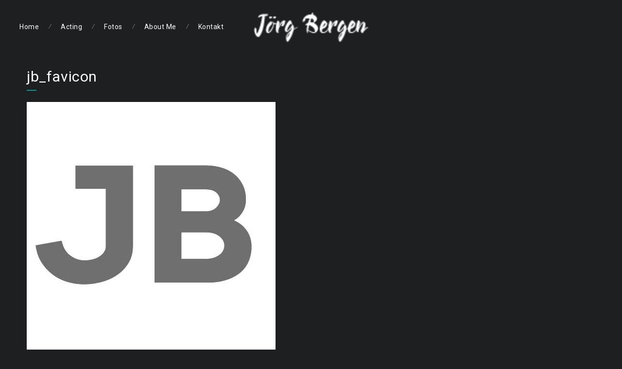

--- FILE ---
content_type: text/html; charset=UTF-8
request_url: https://joergbergen.com/jb_favicon/
body_size: 4197
content:
<!DOCTYPE html>
<html lang="de-DE">
<head>
    <meta http-equiv="Content-Type" content="text/html; charset=UTF-8">
    <meta name="viewport" content="width=device-width, initial-scale=1, maximum-scale=1">                <link rel="shortcut icon" href="https://joergbergen.com/wp-content/uploads/2016/11/Joerg_Bergen_icon_32-1-32x32.png"
                  type="image/x-icon">
            <link rel="apple-touch-icon" href="https://joergbergen.com/wp-content/uploads/2016/11/Joerg_Bergen_icon_32-1-57x57.png">
            <link rel="apple-touch-icon" sizes="72x72"
                  href="https://joergbergen.com/wp-content/uploads/2016/11/Joerg_Bergen_icon_32-1-72x72.png">
            <link rel="apple-touch-icon" sizes="114x114"
                  href="https://joergbergen.com/wp-content/uploads/2016/11/Joerg_Bergen_icon_32-1-114x114.png">
            <link rel="pingback" href="https://joergbergen.com/xmlrpc.php">
	
	<!-- This site is optimized with the Yoast SEO plugin v15.5 - https://yoast.com/wordpress/plugins/seo/ -->
	<title>jb_favicon - Jörg Bergen</title>
	<meta name="robots" content="index, follow, max-snippet:-1, max-image-preview:large, max-video-preview:-1" />
	<link rel="canonical" href="https://joergbergen.com/wp-content/uploads/2016/10/JB_Favicon.jpg" />
	<meta property="og:locale" content="de_DE" />
	<meta property="og:type" content="article" />
	<meta property="og:title" content="jb_favicon - Jörg Bergen" />
	<meta property="og:url" content="https://joergbergen.com/wp-content/uploads/2016/10/JB_Favicon.jpg" />
	<meta property="og:site_name" content="Jörg Bergen" />
	<meta property="og:image" content="https://joergbergen.com/wp-content/uploads/2016/10/JB_Favicon.jpg" />
	<meta property="og:image:width" content="512" />
	<meta property="og:image:height" content="512" />
	<meta name="twitter:card" content="summary" />
	<script type="application/ld+json" class="yoast-schema-graph">{"@context":"https://schema.org","@graph":[{"@type":"WebSite","@id":"https://joergbergen.com/#website","url":"https://joergbergen.com/","name":"J\u00f6rg Bergen","description":"Schauspieler Actor","potentialAction":[{"@type":"SearchAction","target":"https://joergbergen.com/?s={search_term_string}","query-input":"required name=search_term_string"}],"inLanguage":"de-DE"},{"@type":"WebPage","@id":"https://joergbergen.com/wp-content/uploads/2016/10/JB_Favicon.jpg#webpage","url":"https://joergbergen.com/wp-content/uploads/2016/10/JB_Favicon.jpg","name":"jb_favicon - J\u00f6rg Bergen","isPartOf":{"@id":"https://joergbergen.com/#website"},"datePublished":"2016-10-24T14:23:13+00:00","dateModified":"2016-10-24T14:23:13+00:00","inLanguage":"de-DE","potentialAction":[{"@type":"ReadAction","target":["https://joergbergen.com/wp-content/uploads/2016/10/JB_Favicon.jpg"]}]}]}</script>
	<!-- / Yoast SEO plugin. -->


<link rel='dns-prefetch' href='//fonts.googleapis.com' />
<link rel='dns-prefetch' href='//s.w.org' />
<link rel='dns-prefetch' href='//v0.wordpress.com' />
<link rel="alternate" type="application/rss+xml" title="Jörg Bergen &raquo; Feed" href="https://joergbergen.com/feed/" />
<link rel="alternate" type="application/rss+xml" title="Jörg Bergen &raquo; Kommentar-Feed" href="https://joergbergen.com/comments/feed/" />
		<script type="text/javascript">
			window._wpemojiSettings = {"baseUrl":"https:\/\/s.w.org\/images\/core\/emoji\/13.0.1\/72x72\/","ext":".png","svgUrl":"https:\/\/s.w.org\/images\/core\/emoji\/13.0.1\/svg\/","svgExt":".svg","source":{"concatemoji":"https:\/\/joergbergen.com\/wp-includes\/js\/wp-emoji-release.min.js?ver=5.6"}};
			!function(e,a,t){var r,n,o,i,p=a.createElement("canvas"),s=p.getContext&&p.getContext("2d");function c(e,t){var a=String.fromCharCode;s.clearRect(0,0,p.width,p.height),s.fillText(a.apply(this,e),0,0);var r=p.toDataURL();return s.clearRect(0,0,p.width,p.height),s.fillText(a.apply(this,t),0,0),r===p.toDataURL()}function l(e){if(!s||!s.fillText)return!1;switch(s.textBaseline="top",s.font="600 32px Arial",e){case"flag":return!c([127987,65039,8205,9895,65039],[127987,65039,8203,9895,65039])&&(!c([55356,56826,55356,56819],[55356,56826,8203,55356,56819])&&!c([55356,57332,56128,56423,56128,56418,56128,56421,56128,56430,56128,56423,56128,56447],[55356,57332,8203,56128,56423,8203,56128,56418,8203,56128,56421,8203,56128,56430,8203,56128,56423,8203,56128,56447]));case"emoji":return!c([55357,56424,8205,55356,57212],[55357,56424,8203,55356,57212])}return!1}function d(e){var t=a.createElement("script");t.src=e,t.defer=t.type="text/javascript",a.getElementsByTagName("head")[0].appendChild(t)}for(i=Array("flag","emoji"),t.supports={everything:!0,everythingExceptFlag:!0},o=0;o<i.length;o++)t.supports[i[o]]=l(i[o]),t.supports.everything=t.supports.everything&&t.supports[i[o]],"flag"!==i[o]&&(t.supports.everythingExceptFlag=t.supports.everythingExceptFlag&&t.supports[i[o]]);t.supports.everythingExceptFlag=t.supports.everythingExceptFlag&&!t.supports.flag,t.DOMReady=!1,t.readyCallback=function(){t.DOMReady=!0},t.supports.everything||(n=function(){t.readyCallback()},a.addEventListener?(a.addEventListener("DOMContentLoaded",n,!1),e.addEventListener("load",n,!1)):(e.attachEvent("onload",n),a.attachEvent("onreadystatechange",function(){"complete"===a.readyState&&t.readyCallback()})),(r=t.source||{}).concatemoji?d(r.concatemoji):r.wpemoji&&r.twemoji&&(d(r.twemoji),d(r.wpemoji)))}(window,document,window._wpemojiSettings);
		</script>
		<style type="text/css">
img.wp-smiley,
img.emoji {
	display: inline !important;
	border: none !important;
	box-shadow: none !important;
	height: 1em !important;
	width: 1em !important;
	margin: 0 .07em !important;
	vertical-align: -0.1em !important;
	background: none !important;
	padding: 0 !important;
}
</style>
	<link rel='stylesheet' id='wp-block-library-css'  href='https://joergbergen.com/wp-includes/css/dist/block-library/style.min.css?ver=5.6' type='text/css' media='all' />
<style id='wp-block-library-inline-css' type='text/css'>
.has-text-align-justify{text-align:justify;}
</style>
<link rel='stylesheet' id='gt3_default_style-css'  href='https://joergbergen.com/wp-content/themes/chantelle/style.css?ver=5.6' type='text/css' media='all' />
<link rel='stylesheet' id='gt3_theme-css'  href='https://joergbergen.com/wp-content/themes/chantelle/css/theme.css?ver=5.6' type='text/css' media='all' />
<link rel='stylesheet' id='gt3_responsive-css'  href='https://joergbergen.com/wp-content/themes/chantelle/css/responsive.css?ver=5.6' type='text/css' media='all' />
<link rel='stylesheet' id='gt3_custom-css'  href='https://joergbergen.com/?gt3_show_only_css=1&#038;ver=5.6' type='text/css' media='all' />
<link rel='stylesheet' id='AllFonts-css'  href='https://fonts.googleapis.com/css?family=Roboto%3A400%2C400italic%7CRoboto%3A400%2C400italic%7CRoboto%3A400%2C400italic&#038;ver=5.6' type='text/css' media='all' />
<link rel='stylesheet' id='blueimp-gallery.css-css'  href='https://joergbergen.com/wp-content/plugins/gt3-photo-video-gallery/dist/css/deprecated/frontend.css?ver=1609087478' type='text/css' media='all' />
<link rel='stylesheet' id='jetpack_css-css'  href='https://joergbergen.com/wp-content/plugins/jetpack/css/jetpack.css?ver=9.2.1' type='text/css' media='all' />
<script type='text/javascript' src='https://joergbergen.com/wp-includes/js/jquery/jquery.min.js?ver=3.5.1' id='jquery-core-js'></script>
<script type='text/javascript' src='https://joergbergen.com/wp-includes/js/jquery/jquery-migrate.min.js?ver=3.3.2' id='jquery-migrate-js'></script>
<link rel="https://api.w.org/" href="https://joergbergen.com/wp-json/" /><link rel="alternate" type="application/json" href="https://joergbergen.com/wp-json/wp/v2/media/13" /><link rel="EditURI" type="application/rsd+xml" title="RSD" href="https://joergbergen.com/xmlrpc.php?rsd" />
<link rel="wlwmanifest" type="application/wlwmanifest+xml" href="https://joergbergen.com/wp-includes/wlwmanifest.xml" /> 
<meta name="generator" content="WordPress 5.6" />
<link rel='shortlink' href='https://joergbergen.com/?p=13' />
<link rel="alternate" type="application/json+oembed" href="https://joergbergen.com/wp-json/oembed/1.0/embed?url=https%3A%2F%2Fjoergbergen.com%2Fjb_favicon%2F" />
<link rel="alternate" type="text/xml+oembed" href="https://joergbergen.com/wp-json/oembed/1.0/embed?url=https%3A%2F%2Fjoergbergen.com%2Fjb_favicon%2F&#038;format=xml" />
<style type='text/css'>img#wpstats{display:none}</style><script>var chantelle_var = true;</script>    <script type="text/javascript">
        var gt3_ajaxurl = "https://joergbergen.com/wp-admin/admin-ajax.php";
    </script>
<link rel="icon" href="https://joergbergen.com/wp-content/uploads/2016/11/Joerg_Bergen_icon_32-1.png" sizes="32x32" />
<link rel="icon" href="https://joergbergen.com/wp-content/uploads/2016/11/Joerg_Bergen_icon_32-1.png" sizes="192x192" />
<link rel="apple-touch-icon" href="https://joergbergen.com/wp-content/uploads/2016/11/Joerg_Bergen_icon_32-1.png" />
<meta name="msapplication-TileImage" content="https://joergbergen.com/wp-content/uploads/2016/11/Joerg_Bergen_icon_32-1.png" />
</head>

<body class="attachment attachment-template-default single single-attachment postid-13 attachmentid-13 attachment-jpeg page_with_custom_background_image">
	<div class="psevdo_header"></div>    <header class="main_header fixed_header">
        <div class="header_wrapper">
            <a href="https://joergbergen.com/" class="logo"><img src="http://joergbergen.com/wp-content/uploads/2020/11/Joerg_Bergen_Logo.png" alt=""  width="240" height="64" class="logo_def"><img src="http://joergbergen.com/wp-content/uploads/2020/11/Joerg_Bergen_Logo_240x64.png" alt="" width="240" height="64" class="logo_retina"></a>
            <nav>
                <div class="menu-home-container"><ul id="menu-home" class="menu"><li id="menu-item-104" class="menu-item menu-item-type-post_type menu-item-object-page menu-item-home menu-item-104 parent-menu-1"><a href="https://joergbergen.com/">Home</a></li>
<li id="menu-item-88" class="menu-item menu-item-type-post_type menu-item-object-page menu-item-88 parent-menu-2"><a href="https://joergbergen.com/acting/">Acting</a></li>
<li id="menu-item-244" class="menu-item menu-item-type-post_type menu-item-object-page menu-item-244 parent-menu-3"><a href="https://joergbergen.com/fotos/">Fotos</a></li>
<li id="menu-item-96" class="menu-item menu-item-type-post_type menu-item-object-page menu-item-96 parent-menu-4"><a href="https://joergbergen.com/about/">About Me</a></li>
<li id="menu-item-109" class="menu-item menu-item-type-post_type menu-item-object-page menu-item-109 parent-menu-5"><a href="https://joergbergen.com/kontakt/">Kontakt</a></li>
</ul></div>            </nav>
            
            <div class="socials">
                <ul class='socials_list'></ul>            </div>
            <!-- WPML Code Start -->
                        <!-- WPML Code End -->
        </div><!-- Header Wrapper -->
        <div class="clear"></div>
	</header>
        <div class="site_wrapper ">
	    <div class="main_wrapper">
    <div class="content_wrapper">
        <div class="container">
            <div class="content_block no-sidebar row">
                <div
                    class="fl-container ">
                    <div class="row">
                        <div class="posts-block ">
							                                <div class="page_title_block">
									<h1 class="title">jb_favicon</h1>
                                </div>
                                                        <div class="contentarea">
                                <div class="row">
                                    <div class="span12 module_cont module_standimage  ">
                                        <div class="blog_post_page portfolio_post blog_post_content">

                                            <img width="512" height="512" src="https://joergbergen.com/wp-content/uploads/2016/10/JB_Favicon.jpg" class="attachment-1170x800 size-1170x800" alt="" loading="lazy" srcset="https://joergbergen.com/wp-content/uploads/2016/10/JB_Favicon.jpg 512w, https://joergbergen.com/wp-content/uploads/2016/10/JB_Favicon-150x150.jpg 150w, https://joergbergen.com/wp-content/uploads/2016/10/JB_Favicon-300x300.jpg 300w, https://joergbergen.com/wp-content/uploads/2016/10/JB_Favicon-480x480.jpg 480w, https://joergbergen.com/wp-content/uploads/2016/10/JB_Favicon-250x250.jpg 250w" sizes="(max-width: 512px) 100vw, 512px" />
                                            <div class="blog_post-topline">
                                                                                                <div class="blog_post-meta">
                                                    <span class="attachment-meta"><time class="entry-date" datetime="2016-10-24T14:23:13+02:00">Oktober 24, 2016</time></span><span class="attachment-meta full-size-link"><a href="https://joergbergen.com/wp-content/uploads/2016/10/JB_Favicon.jpg" title="Link to full-size image">Full resolution ( &times; )</a></span>                                                </div>
                                            </div>
                                            

                                            <div class="prev_next_links">
                                                <span class="gallery_back"><a
                                                        href="javascript:history.back()">&laquo; Back</a></span>
                                            </div>
                                        </div>
                                    </div>
                                </div>
                                <!-- .entry-content -->
                            </div>
                            <!-- .contentarea -->
                        </div>
                                            </div>
                    <div class="clear"><!-- ClearFix --></div>
                </div>
                <!-- .fl-container -->
                                <div class="clear"><!-- ClearFix --></div>
            </div>
        </div>
        <!-- .container -->
    </div><!-- .content_wrapper -->

        </div><!-- .main_wrapper -->
	</div>
    <footer class="main_footer">
	    <div class="copyright">Copyright &copy; 2020 Jörg Bergen</div>
		<div class="phone phone_ipad"></div>
        <div class="socials">
			<ul class='socials_list'></ul>        </div>
        <div class="phone"></div>        
        <div class="clear"></div>
    </footer>
	            <div class="preloader">
                <div class="preloader_content">
                    <span>Loading</span>
                    <div class="preloader_line">
                        <div class="preloader_line_bar1"></div>
                        <div class="preloader_line_bar2"></div>
                    </div>
                </div>
            </div>
        <div class="custom_bg img_bg" data-bgimage="" data-bgcolor=""></div><script type='text/javascript' src='https://joergbergen.com/wp-content/themes/chantelle/js/jquery.mousewheel.js?ver=5.6' id='gt3_mousewheel_js-js'></script>
<script type='text/javascript' src='https://joergbergen.com/wp-content/themes/chantelle/js/theme.js?ver=5.6' id='gt3_theme_js-js'></script>
<script type='text/javascript' src='https://joergbergen.com/wp-includes/js/imagesloaded.min.js?ver=4.1.4' id='imagesloaded-js'></script>
<script type='text/javascript' id='blueimp-gallery.js-js-extra'>
/* <![CDATA[ */
var gt3pg_ajax = {"url":"https:\/\/joergbergen.com\/wp-admin\/admin-ajax.php"};
/* ]]> */
</script>
<script type='text/javascript' src='https://joergbergen.com/wp-content/plugins/gt3-photo-video-gallery/dist/js/deprecated/frontend.js?ver=1609087478' id='blueimp-gallery.js-js'></script>
<script type='text/javascript' src='https://joergbergen.com/wp-includes/js/wp-embed.min.js?ver=5.6' id='wp-embed-js'></script>
<script type='text/javascript' src='https://stats.wp.com/e-202604.js' async='async' defer='defer'></script>
<script type='text/javascript'>
	_stq = window._stq || [];
	_stq.push([ 'view', {v:'ext',j:'1:9.2.1',blog:'118956293',post:'13',tz:'1',srv:'joergbergen.com'} ]);
	_stq.push([ 'clickTrackerInit', '118956293', '13' ]);
</script>
</body>
</html>

--- FILE ---
content_type: text/css
request_url: https://joergbergen.com/wp-content/themes/chantelle/style.css?ver=5.6
body_size: 211
content:
/*
Theme Name: Chantelle
Theme URI: http://gt3demo.com/wp/chantelle/
Author: GT3themes
Author URI: gt3themes.com
Description: GT3themes team presents absolutely fresh and clean WordPress Photo theme. Chantelle was developed with attention to details, starting from minimal design to the huge number of custom templates and features. The theme was designed to focus users attention to the photos which the main aim of the photography site.
Version: 1.0
Text Domain: chantelle
License: GNU General Public License version 3.0
License URI: http://www.gnu.org/licenses/gpl-3.0.html
*/

--- FILE ---
content_type: text/css
request_url: https://joergbergen.com/wp-content/themes/chantelle/css/theme.css?ver=5.6
body_size: 24561
content:
/*-------------------------------------
[Master Stylesheet]
Project:    Chantelle Wordpress Theme

[Table of contents]
1.  Base theme Grid
2.  Forms
3.  Font Awesome
4.  CSS for plugins and scripts
	4.1. Owl Carousel
	4.2. Isotope
	4.3. Nivo Slider
5.  Fullscreen Slider
6.  Ribbon Gallery
7.  Header
8.  Content Area
9.  Footer
10. Modules
    10.1.  Accordion & Toggles
    10.2.  Iconboxes
    10.3.  Gallery
    10.4.  Promotext
    10.5.  Messagebox
    10.6.  Buttons
    10.7.  Tabs
    10.8.  Featured Items
    10.9.  Teams
    10.10. Testimonials
    10.11. Partners
    10.12. Price Tables
    10.13. Social Icons
    10.14  Diagram
    10.15. Before After
    10.16. Counter
    10.17. Contact Info
11. Page 404
12. Password Protected
13. Typography
    13.1. Headings
    13.2. Highlighters
    13.3. Blockquotes
    13.4. Text Styles
    13.5. DropCaps
    13.6. Dividers
14. Blog
15. Portfolio
16. CountDown
17. Strip Template
18. Widgets
    18.1. Menus & Lists
    18.2. Mailchimp
    18.3. Search
    18.4. Featured Posts
    18.5. Calendar
    18.6. Flickr
    18.7. Tag Cloud
19. Animations
20. Theme Unit
21. Custom Classes
22. WPML Language Selector
23. Magnific Popup
24. Flow Gallery
25. Landing
			
---------------------------------------*/
/* Base theme Grid */
body,html{padding:0;margin:0;}[class*=span]{float:left;min-height:1px;margin-left:20px}.container{width:940px;margin-right:auto;margin-left:auto}.container:after,.container:before{display:table;line-height:0;content:""}.container:after{clear:both}.row{width:100%}.row:after,.row:before{display:table;line-height:0;content:""}.row:after{clear:both}.row [class*=span]{display:block;float:left;width:100%;min-height:30px;margin-left:2.8571428571429%;-webkit-box-sizing:border-box;-moz-box-sizing:border-box;box-sizing:border-box}.row [class*=span]:first-child{margin-left:0}.row .span12{width:100%}.row .span11{width:91.428571428571%}.row .span10{width:82.857142857143%}.row .span9{width:74.285714285714%}.row .span8{width:65.714285714286%}.row .span7{width:57.142857142857%}.row .span6{width:48.571428571429%}.row .span5{width:40%}.row .span4{width:31.428571428571%}.row .span3{width:22.857142857143%}.row .span2{width:14.285714285714%}.row .span1{width:5.7142857142857%}.clearfix:after,.clearfix:before{display:table;line-height:0;content:""}.clear,.clearfix:after{clear:both}@media (min-width:1200px){[class*=span]{float:left;min-height:1px;margin-left:50px}.container{width:1170px}.gt3_boxed header .container{width:1170px}.row{width:100%}.row:after,.row:before{display:table;line-height:0;content:""}.row:after{clear:both}.row [class*=span]{display:block;float:left;width:100%;min-height:30px;margin-left:4.273504273504273%;-webkit-box-sizing:border-box;-moz-box-sizing:border-box;box-sizing:border-box}.row [class*=span]:first-child{margin-left:0}.row .span1{width:4.415954415954416%}.row .span2{width:13.105413105413106%}.row .span3{width:21.794871794871796%}.row .span4{width:30.484330484330485%}.row .span5{width:39.173789173789174%}.row .span6{width:47.863247863247864%}.row .span7{width:56.55270655270655%}.row .span8{width:65.24216524216524%}.row .span9{width:73.93162393162393%}.row .span10{width:82.62108262108262%}.row .span11{width:91.31054131054131%}.row .span12{width:100%}}@media (min-width:768px) and (max-width:979px){.container{width:724px}.row{width:100%}.row:after,.row:before{display:table;line-height:0;content:""}.row:after{clear:both}.row [class*=span]{display:block;float:left;width:100%;min-height:30px;margin-left:2.7624309392265194%;-webkit-box-sizing:border-box;-moz-box-sizing:border-box;box-sizing:border-box}.row [class*=span]:first-child{margin-left:0}.row .span12{width:100%}.row .span11{width:91.43646408839778%}.row .span10{width:82.87292817679558%}.row .span9{width:74.30939226519337%}.row .span8{width:65.74585635359117%}.row .span7{width:57.18232044198895%}.row .span6{width:48.61878453038674%}.row .span5{width:40.05524861878453%}.row .span4{width:31.491712707182323%}.row .span3{width:22.92817679558011%}.row .span2{width:14.3646408839779%}.row .span1{width:5.801104972375691%}}@media (max-width:767px){.container{width:auto}.row{width:100%;margin-left:0}.row [class*=span],[class*=span]{display:block;float:none;width:100%;margin-left:0;-webkit-box-sizing:border-box;-moz-box-sizing:border-box;box-sizing:border-box}.row .span12,.span12{width:100%;-webkit-box-sizing:border-box;-moz-box-sizing:border-box;box-sizing:border-box}}ul{margin:0;padding:0;}li{list-style:none;}

/* base */
::selection {
    opacity: 1;
}
::-moz-selection {
    opacity: 1;
}
html {
    width: 100%;
    overflow-x: hidden;
}
body {
    padding: 0;
    margin: 0;
    width: 100%;
    height: 100%;
    text-align: center;
    z-index: -2;
    box-sizing: border-box;
    -webkit-box-sizing: border-box;
}
.main_wrapper,
.fs_gallery_wrapper,
.fullscreen_block,
.pf_output_container {
}
.custom_bg {
    position: fixed;
    left: 0;
    top: 0;
    width: 100%;
    height: 100%;
    display: block;
    z-index: -1;
	background-position:center;
    overflow: hidden;
}
.custom_bg.img_bg {
    background-size: cover;
}
.custom_bg div {
    position: absolute;
    left: 0;
    top: 0;
    width: 100%;
    height: 100%;
    opacity: 0;
    z-index: 5;
    background-size: cover;
    transition: all 300ms;
    -webkit-transition: all 300ms;
}
.custom_bg div.active_bg {
    opacity: 1;
    z-index: 10;
}
form, body, iframe {
    margin: 0;
    padding: 0;
}
img, table, iframe {
    border: 0;
}
table {
    border-collapse: collapse;
}
table td {
    padding: 0;
}
h1, h2, h3, h4, h5, h6 {
    word-wrap: break-word;
}

/* FORMS */
input[type="button"],
input[type="reset"],
input[type="submit"],
input[type="radio"],
input[type="checkbox"] {
    cursor: pointer;
    outline: none;
}
input[type="text"],
input[type="email"],
input[type="password"],
textarea {
    -webkit-box-sizing: border-box;
    -moz-box-sizing: border-box;
    box-sizing: border-box;
    display: block;
    width: 100%;
    background: none;
    text-shadow: none;
    line-height: 20px;
    font-size: 13px;
    font-weight: normal;
    font-style: italic;
    border: 1px rgba(255,255,255, 0.1) solid;
    border-radius: 0;
    height: 40px;
    padding: 9px 14px;
    margin: 0 0 5px 0;
    -webkit-appearance: none;
    outline: none;
    color: #a8abad;
}
textarea {
    resize: none;
    height: 120px;
    color: #a8abad !important;
}

form p {
    margin-bottom: 0;
}

/* Placeholder */
::-webkit-input-placeholder {
    opacity: 1 !important;
    color: #a8abad !important;
}
:-moz-placeholder { /* Firefox 18- */
    opacity: 1 !important;
    color: #a8abad !important;
}
::-moz-placeholder {  /* Firefox 19+ */
    opacity: 1 !important;
    color: #a8abad !important;
}
:-ms-input-placeholder {
    opacity: 1 !important;
    color: #a8abad !important;
}
.count_container ::-webkit-input-placeholder {
    color: #ffffff !important;
}
.count_container :-moz-placeholder { /* Firefox 18- */
    color: #ffffff !important;
}
.count_container ::-moz-placeholder {  /* Firefox 19+ */
    color: #ffffff !important;
}
.count_container :-ms-input-placeholder {
    color: #ffffff !important;
}
/* WebKit browsers */
input:focus::-webkit-input-placeholder,
textarea:focus::-webkit-input-placeholder {
    color: transparent !important;
}
/* Mozilla Firefox 4 to 18 */
input:focus:-moz-placeholder,
textarea:focus:-moz-placeholder {
    color: transparent !important;
}
/* Mozilla Firefox 19+ */
input:focus::-moz-placeholder,
textarea:focus::-moz-placeholder {
    color: transparent !important;
}
/* Internet Explorer 10+ */
input:focus:-ms-input-placeholder,
textarea:focus:-ms-input-placeholder {
    color: transparent !important;
}
input[type="button"],
input[type="reset"],
input[type="submit"] {
    display: inline-block;
    vert-align: top;
    margin: 0 5px 5px 0;
    border	: none;
    font-size: 13px;
    line-height: 20px;
    height: 40px;
    color: #ffffff;
    background: #343638;
    padding: 9px 20px 11px 20px;
    border-radius: 0;
	-webkit-appearance: none;
    text-transform: uppercase;
	letter-spacing:0.5px;
	transition:background 300ms, color 300ms, opacity 300ms;
    -webkit-transition:background 300ms, color 300ms, opacity 300ms;
}

/* Default listing */
ul {
    list-style: none;
}
ul li:before {
    content: "•";
    padding: 0 10px 0 0;
}
ul li {
    padding: 0 0 5px 0;
    margin: 0;
}
ol {
    margin: 0;
    counter-reset: li;
    list-style: none;
    padding: 0;
}
ol li {
    list-style: none;
    padding: 0 0 5px 0;
    margin: 0;
}
ol li:before {
    content: counter(li) '.';
    counter-increment: li;
    padding-right: 7px;
}

/*Theme CSS*/
p {
    margin: 0 0 24px 0;
}
p:empty {
    margin-bottom: 0;
}
a, a:hover,
a:hover span {
    text-decoration: none;
    outline: none;
}

/* Font Awesome */
@font-face{font-family:'FontAwesome';src:url('fa/fa.eot?v=3.2.1');src:url('fa/fa.eot?#iefix&v=3.2.1') format('embedded-opentype'),url('fa/fa.woff?v=3.2.1') format('woff'),url('fa/fa.ttf?v=3.2.1') format('truetype'),url('fa/fa.svg#fontawesomeregular?v=3.2.1') format('svg');font-weight:normal;font-style:normal;}
[class^="icon-"],[class*=" icon-"]{font-family:FontAwesome;font-weight:normal;font-style:normal;text-decoration:inherit;-webkit-font-smoothing:antialiased;*margin-right:.3em;}
[class^="icon-"]:before,[class*=" icon-"]:before{text-decoration:inherit;display:inline-block;speak:none;}a [class^="icon-"],a [class*=" icon-"]{display:inline;}[class^="icon-"],[class*=" icon-"]{display:inline;width:auto;height:auto;line-height:normal;vertical-align:baseline;background-image:none;background-position:0% 0%;background-repeat:repeat;margin-top:0;}.icon-glass:before{content:"\f000"}.icon-music:before{content:"\f001"}.icon-search:before{content:"\f002"}.icon-envelope-o:before{content:"\f003"}.icon-heart:before{content:"\f004"}.icon-star:before{content:"\f005"}.icon-star-o:before{content:"\f006"}.icon-user:before{content:"\f007"}.icon-film:before{content:"\f008"}.icon-th-large:before{content:"\f009"}.icon-th:before{content:"\f00a"}.icon-th-list:before{content:"\f00b"}.icon-check:before{content:"\f00c"}.icon-times:before{content:"\f00d"}.icon-search-plus:before{content:"\f00e"}.icon-search-minus:before{content:"\f010"}.icon-power-off:before{content:"\f011"}.icon-signal:before{content:"\f012"}.icon-gear:before,.icon-cog:before{content:"\f013"}.icon-trash-o:before{content:"\f014"}.icon-home:before{content:"\f015"}.icon-file-o:before{content:"\f016"}.icon-clock-o:before{content:"\f017"}.icon-road:before{content:"\f018"}.icon-download:before{content:"\f019"}.icon-arrow-circle-o-down:before{content:"\f01a"}.icon-arrow-circle-o-up:before{content:"\f01b"}.icon-inbox:before{content:"\f01c"}.icon-play-circle-o:before{content:"\f01d"}.icon-rotate-right:before,.icon-repeat:before{content:"\f01e"}.icon-refresh:before{content:"\f021"}.icon-list-alt:before{content:"\f022"}.icon-lock:before{content:"\f023"}.icon-flag:before{content:"\f024"}.icon-headphones:before{content:"\f025"}.icon-volume-off:before{content:"\f026"}.icon-volume-down:before{content:"\f027"}.icon-volume-up:before{content:"\f028"}.icon-qrcode:before{content:"\f029"}.icon-barcode:before{content:"\f02a"}.icon-tag:before{content:"\f02b"}.icon-tags:before{content:"\f02c"}.icon-book:before{content:"\f02d"}.icon-bookmark:before{content:"\f02e"}.icon-print:before{content:"\f02f"}.icon-camera:before{content:"\f030"}.icon-font:before{content:"\f031"}.icon-bold:before{content:"\f032"}.icon-italic:before{content:"\f033"}.icon-text-height:before{content:"\f034"}.icon-text-width:before{content:"\f035"}.icon-align-left:before{content:"\f036"}.icon-align-center:before{content:"\f037"}.icon-align-right:before{content:"\f038"}.icon-align-justify:before{content:"\f039"}.icon-list:before{content:"\f03a"}.icon-dedent:before,.icon-outdent:before{content:"\f03b"}.icon-indent:before{content:"\f03c"}.icon-video-camera:before{content:"\f03d"}.icon-photo:before,.icon-image:before,.icon-picture-o:before{content:"\f03e"}.icon-pencil:before{content:"\f040"}.icon-map-marker:before{content:"\f041"}.icon-adjust:before{content:"\f042"}.icon-tint:before{content:"\f043"}.icon-edit:before,.icon-pencil-square-o:before{content:"\f044"}.icon-share-square-o:before{content:"\f045"}.icon-check-square-o:before{content:"\f046"}.icon-arrows:before{content:"\f047"}.icon-step-backward:before{content:"\f048"}.icon-fast-backward:before{content:"\f049"}.icon-backward:before{content:"\f04a"}.icon-play:before{content:"\f04b"}.icon-pause:before{content:"\f04c"}.icon-stop:before{content:"\f04d"}.icon-forward:before{content:"\f04e"}.icon-fast-forward:before{content:"\f050"}.icon-step-forward:before{content:"\f051"}.icon-eject:before{content:"\f052"}.icon-chevron-left:before{content:"\f053"}.icon-chevron-right:before{content:"\f054"}.icon-plus-circle:before{content:"\f055"}.icon-minus-circle:before{content:"\f056"}.icon-times-circle:before{content:"\f057"}.icon-check-circle:before{content:"\f058"}.icon-question-circle:before{content:"\f059"}.icon-info-circle:before{content:"\f05a"}.icon-crosshairs:before{content:"\f05b"}.icon-times-circle-o:before{content:"\f05c"}.icon-check-circle-o:before{content:"\f05d"}.icon-ban:before{content:"\f05e"}.icon-arrow-left:before{content:"\f060"}.icon-arrow-right:before{content:"\f061"}.icon-arrow-up:before{content:"\f062"}.icon-arrow-down:before{content:"\f063"}.icon-mail-forward:before,.icon-share:before{content:"\f064"}.icon-expand:before{content:"\f065"}.icon-compress:before{content:"\f066"}.icon-plus:before{content:"\f067"}.icon-minus:before{content:"\f068"}.icon-asterisk:before{content:"\f069"}.icon-exclamation-circle:before{content:"\f06a"}.icon-gift:before{content:"\f06b"}.icon-leaf:before{content:"\f06c"}.icon-fire:before{content:"\f06d"}.icon-eye:before{content:"\f06e"}.icon-eye-slash:before{content:"\f070"}.icon-warning:before,.icon-exclamation-triangle:before{content:"\f071"}.icon-plane:before{content:"\f072"}.icon-calendar:before{content:"\f073"}.icon-random:before{content:"\f074"}.icon-comment:before{content:"\f075"}.icon-magnet:before{content:"\f076"}.icon-chevron-up:before{content:"\f077"}.icon-chevron-down:before{content:"\f078"}.icon-retweet:before{content:"\f079"}.icon-shopping-cart:before{content:"\f07a"}.icon-folder:before{content:"\f07b"}.icon-folder-open:before{content:"\f07c"}.icon-arrows-v:before{content:"\f07d"}.icon-arrows-h:before{content:"\f07e"}.icon-bar-chart-o:before{content:"\f080"}.icon-twitter-square:before{content:"\f081"}.icon-facebook-square:before{content:"\f082"}.icon-camera-retro:before{content:"\f083"}.icon-key:before{content:"\f084"}.icon-gears:before,.icon-cogs:before{content:"\f085"}.icon-comments:before{content:"\f086"}.icon-thumbs-o-up:before{content:"\f087"}.icon-thumbs-o-down:before{content:"\f088"}.icon-star-half:before{content:"\f089"}.icon-heart-o:before{content:"\f08a"}.icon-sign-out:before{content:"\f08b"}.icon-linkedin-square:before{content:"\f08c"}.icon-thumb-tack:before{content:"\f08d"}.icon-external-link:before{content:"\f08e"}.icon-sign-in:before{content:"\f090"}.icon-trophy:before{content:"\f091"}.icon-github-square:before{content:"\f092"}.icon-upload:before{content:"\f093"}.icon-lemon-o:before{content:"\f094"}.icon-phone:before{content:"\f095"}.icon-square-o:before{content:"\f096"}.icon-bookmark-o:before{content:"\f097"}.icon-phone-square:before{content:"\f098"}.icon-twitter:before{content:"\f099"}.icon-facebook:before{content:"\f09a"}.icon-github:before{content:"\f09b"}.icon-unlock:before{content:"\f09c"}.icon-credit-card:before{content:"\f09d"}.icon-rss:before{content:"\f09e"}.icon-hdd-o:before{content:"\f0a0"}.icon-bullhorn:before{content:"\f0a1"}.icon-bell:before{content:"\f0f3"}.icon-certificate:before{content:"\f0a3"}.icon-hand-o-right:before{content:"\f0a4"}.icon-hand-o-left:before{content:"\f0a5"}.icon-hand-o-up:before{content:"\f0a6"}.icon-hand-o-down:before{content:"\f0a7"}.icon-arrow-circle-left:before{content:"\f0a8"}.icon-arrow-circle-right:before{content:"\f0a9"}.icon-arrow-circle-up:before{content:"\f0aa"}.icon-arrow-circle-down:before{content:"\f0ab"}.icon-globe:before{content:"\f0ac"}.icon-wrench:before{content:"\f0ad"}.icon-tasks:before{content:"\f0ae"}.icon-filter:before{content:"\f0b0"}.icon-briefcase:before{content:"\f0b1"}.icon-arrows-alt:before{content:"\f0b2"}.icon-group:before,.icon-users:before{content:"\f0c0"}.icon-chain:before,.icon-link:before{content:"\f0c1"}.icon-cloud:before{content:"\f0c2"}.icon-flask:before{content:"\f0c3"}.icon-cut:before,.icon-scissors:before{content:"\f0c4"}.icon-copy:before,.icon-files-o:before{content:"\f0c5"}.icon-paperclip:before{content:"\f0c6"}.icon-save:before,.icon-floppy-o:before{content:"\f0c7"}.icon-square:before{content:"\f0c8"}.icon-navicon:before,.icon-reorder:before,.icon-bars:before{content:"\f0c9"}.icon-list-ul:before{content:"\f0ca"}.icon-list-ol:before{content:"\f0cb"}.icon-strikethrough:before{content:"\f0cc"}.icon-underline:before{content:"\f0cd"}.icon-table:before{content:"\f0ce"}.icon-magic:before{content:"\f0d0"}.icon-truck:before{content:"\f0d1"}.icon-pinterest:before{content:"\f0d2"}.icon-pinterest-square:before{content:"\f0d3"}.icon-google-plus-square:before{content:"\f0d4"}.icon-google-plus:before{content:"\f0d5"}.icon-money:before{content:"\f0d6"}.icon-caret-down:before{content:"\f0d7"}.icon-caret-up:before{content:"\f0d8"}.icon-caret-left:before{content:"\f0d9"}.icon-caret-right:before{content:"\f0da"}.icon-columns:before{content:"\f0db"}.icon-unsorted:before,.icon-sort:before{content:"\f0dc"}.icon-sort-down:before,.icon-sort-desc:before{content:"\f0dd"}.icon-sort-up:before,.icon-sort-asc:before{content:"\f0de"}.icon-envelope:before{content:"\f0e0"}.icon-linkedin:before{content:"\f0e1"}.icon-rotate-left:before,.icon-undo:before{content:"\f0e2"}.icon-legal:before,.icon-gavel:before{content:"\f0e3"}.icon-dashboard:before,.icon-tachometer:before{content:"\f0e4"}.icon-comment-o:before{content:"\f0e5"}.icon-comments-o:before{content:"\f0e6"}.icon-flash:before,.icon-bolt:before{content:"\f0e7"}.icon-sitemap:before{content:"\f0e8"}.icon-umbrella:before{content:"\f0e9"}.icon-paste:before,.icon-clipboard:before{content:"\f0ea"}.icon-lightbulb-o:before{content:"\f0eb"}.icon-exchange:before{content:"\f0ec"}.icon-cloud-download:before{content:"\f0ed"}.icon-cloud-upload:before{content:"\f0ee"}.icon-user-md:before{content:"\f0f0"}.icon-stethoscope:before{content:"\f0f1"}.icon-suitcase:before{content:"\f0f2"}.icon-bell-o:before{content:"\f0a2"}.icon-coffee:before{content:"\f0f4"}.icon-cutlery:before{content:"\f0f5"}.icon-file-text-o:before{content:"\f0f6"}.icon-building-o:before{content:"\f0f7"}.icon-hospital-o:before{content:"\f0f8"}.icon-ambulance:before{content:"\f0f9"}.icon-medkit:before{content:"\f0fa"}.icon-fighter-jet:before{content:"\f0fb"}.icon-beer:before{content:"\f0fc"}.icon-h-square:before{content:"\f0fd"}.icon-plus-square:before{content:"\f0fe"}.icon-angle-double-left:before{content:"\f100"}.icon-angle-double-right:before{content:"\f101"}.icon-angle-double-up:before{content:"\f102"}.icon-angle-double-down:before{content:"\f103"}.icon-angle-left:before{content:"\f104"}.icon-angle-right:before{content:"\f105"}.icon-angle-up:before{content:"\f106"}.icon-angle-down:before{content:"\f107"}.icon-desktop:before{content:"\f108"}.icon-laptop:before{content:"\f109"}.icon-tablet:before{content:"\f10a"}.icon-mobile-phone:before,.icon-mobile:before{content:"\f10b"}.icon-circle-o:before{content:"\f10c"}.icon-quote-left:before{content:"\f10d"}.icon-quote-right:before{content:"\f10e"}.icon-spinner:before{content:"\f110"}.icon-circle:before{content:"\f111"}.icon-mail-reply:before,.icon-reply:before{content:"\f112"}.icon-github-alt:before{content:"\f113"}.icon-folder-o:before{content:"\f114"}.icon-folder-open-o:before{content:"\f115"}.icon-smile-o:before{content:"\f118"}.icon-frown-o:before{content:"\f119"}.icon-meh-o:before{content:"\f11a"}.icon-gamepad:before{content:"\f11b"}.icon-keyboard-o:before{content:"\f11c"}.icon-flag-o:before{content:"\f11d"}.icon-flag-checkered:before{content:"\f11e"}.icon-terminal:before{content:"\f120"}.icon-code:before{content:"\f121"}.icon-mail-reply-all:before,.icon-reply-all:before{content:"\f122"}.icon-star-half-empty:before,.icon-star-half-full:before,.icon-star-half-o:before{content:"\f123"}.icon-location-arrow:before{content:"\f124"}.icon-crop:before{content:"\f125"}.icon-code-fork:before{content:"\f126"}.icon-unlink:before,.icon-chain-broken:before{content:"\f127"}.icon-question:before{content:"\f128"}.icon-info:before{content:"\f129"}.icon-exclamation:before{content:"\f12a"}.icon-superscript:before{content:"\f12b"}.icon-subscript:before{content:"\f12c"}.icon-eraser:before{content:"\f12d"}.icon-puzzle-piece:before{content:"\f12e"}.icon-microphone:before{content:"\f130"}.icon-microphone-slash:before{content:"\f131"}.icon-shield:before{content:"\f132"}.icon-calendar-o:before{content:"\f133"}.icon-fire-extinguisher:before{content:"\f134"}.icon-rocket:before{content:"\f135"}.icon-maxcdn:before{content:"\f136"}.icon-chevron-circle-left:before{content:"\f137"}.icon-chevron-circle-right:before{content:"\f138"}.icon-chevron-circle-up:before{content:"\f139"}.icon-chevron-circle-down:before{content:"\f13a"}.icon-html5:before{content:"\f13b"}.icon-css3:before{content:"\f13c"}.icon-anchor:before{content:"\f13d"}.icon-unlock-alt:before{content:"\f13e"}.icon-bullseye:before{content:"\f140"}.icon-ellipsis-h:before{content:"\f141"}.icon-ellipsis-v:before{content:"\f142"}.icon-rss-square:before{content:"\f143"}.icon-play-circle:before{content:"\f144"}.icon-ticket:before{content:"\f145"}.icon-minus-square:before{content:"\f146"}.icon-minus-square-o:before{content:"\f147"}.icon-level-up:before{content:"\f148"}.icon-level-down:before{content:"\f149"}.icon-check-square:before{content:"\f14a"}.icon-pencil-square:before{content:"\f14b"}.icon-external-link-square:before{content:"\f14c"}.icon-share-square:before{content:"\f14d"}.icon-compass:before{content:"\f14e"}.icon-toggle-down:before,.icon-caret-square-o-down:before{content:"\f150"}.icon-toggle-up:before,.icon-caret-square-o-up:before{content:"\f151"}.icon-toggle-right:before,.icon-caret-square-o-right:before{content:"\f152"}.icon-euro:before,.icon-eur:before{content:"\f153"}.icon-gbp:before{content:"\f154"}.icon-dollar:before,.icon-usd:before{content:"\f155"}.icon-rupee:before,.icon-inr:before{content:"\f156"}.icon-cny:before,.icon-rmb:before,.icon-yen:before,.icon-jpy:before{content:"\f157"}.icon-ruble:before,.icon-rouble:before,.icon-rub:before{content:"\f158"}.icon-won:before,.icon-krw:before{content:"\f159"}.icon-bitcoin:before,.icon-btc:before{content:"\f15a"}.icon-file:before{content:"\f15b"}.icon-file-text:before{content:"\f15c"}.icon-sort-alpha-asc:before{content:"\f15d"}.icon-sort-alpha-desc:before{content:"\f15e"}.icon-sort-amount-asc:before{content:"\f160"}.icon-sort-amount-desc:before{content:"\f161"}.icon-sort-numeric-asc:before{content:"\f162"}.icon-sort-numeric-desc:before{content:"\f163"}.icon-thumbs-up:before{content:"\f164"}.icon-thumbs-down:before{content:"\f165"}.icon-youtube-square:before{content:"\f166"}.icon-youtube:before{content:"\f167"}.icon-xing:before{content:"\f168"}.icon-xing-square:before{content:"\f169"}.icon-youtube-play:before{content:"\f16a"}.icon-dropbox:before{content:"\f16b"}.icon-stack-overflow:before{content:"\f16c"}.icon-instagram:before{content:"\f16d"}.icon-flickr:before{content:"\f16e"}.icon-adn:before{content:"\f170"}.icon-bitbucket:before{content:"\f171"}.icon-bitbucket-square:before{content:"\f172"}.icon-tumblr:before{content:"\f173"}.icon-tumblr-square:before{content:"\f174"}.icon-long-arrow-down:before{content:"\f175"}.icon-long-arrow-up:before{content:"\f176"}.icon-long-arrow-left:before{content:"\f177"}.icon-long-arrow-right:before{content:"\f178"}.icon-apple:before{content:"\f179"}.icon-windows:before{content:"\f17a"}.icon-android:before{content:"\f17b"}.icon-linux:before{content:"\f17c"}.icon-dribbble:before{content:"\f17d"}.icon-skype:before{content:"\f17e"}.icon-foursquare:before{content:"\f180"}.icon-trello:before{content:"\f181"}.icon-female:before{content:"\f182"}.icon-male:before{content:"\f183"}.icon-gittip:before{content:"\f184"}.icon-sun-o:before{content:"\f185"}.icon-moon-o:before{content:"\f186"}.icon-archive:before{content:"\f187"}.icon-bug:before{content:"\f188"}.icon-vk:before{content:"\f189"}.icon-weibo:before{content:"\f18a"}.icon-renren:before{content:"\f18b"}.icon-pagelines:before{content:"\f18c"}.icon-stack-exchange:before{content:"\f18d"}.icon-arrow-circle-o-right:before{content:"\f18e"}.icon-arrow-circle-o-left:before{content:"\f190"}.icon-toggle-left:before,.icon-caret-square-o-left:before{content:"\f191"}.icon-dot-circle-o:before{content:"\f192"}.icon-wheelchair:before{content:"\f193"}.icon-vimeo-square:before{content:"\f194"}.icon-turkish-lira:before,.icon-try:before{content:"\f195"}.icon-plus-square-o:before{content:"\f196"}.icon-space-shuttle:before{content:"\f197"}.icon-slack:before{content:"\f198"}.icon-envelope-square:before{content:"\f199"}.icon-wordpress:before{content:"\f19a"}.icon-openid:before{content:"\f19b"}.icon-institution:before,.icon-bank:before,.icon-university:before{content:"\f19c"}.icon-mortar-board:before,.icon-graduation-cap:before{content:"\f19d"}.icon-yahoo:before{content:"\f19e"}.icon-google:before{content:"\f1a0"}.icon-reddit:before{content:"\f1a1"}.icon-reddit-square:before{content:"\f1a2"}.icon-stumbleupon-circle:before{content:"\f1a3"}.icon-stumbleupon:before{content:"\f1a4"}.icon-delicious:before{content:"\f1a5"}.icon-digg:before{content:"\f1a6"}.icon-pied-piper-square:before,.icon-pied-piper:before{content:"\f1a7"}.icon-pied-piper-alt:before{content:"\f1a8"}.icon-drupal:before{content:"\f1a9"}.icon-joomla:before{content:"\f1aa"}.icon-language:before{content:"\f1ab"}.icon-fax:before{content:"\f1ac"}.icon-building:before{content:"\f1ad"}.icon-child:before{content:"\f1ae"}.icon-paw:before{content:"\f1b0"}.icon-spoon:before{content:"\f1b1"}.icon-cube:before{content:"\f1b2"}.icon-cubes:before{content:"\f1b3"}.icon-behance:before{content:"\f1b4"}.icon-behance-square:before{content:"\f1b5"}.icon-steam:before{content:"\f1b6"}.icon-steam-square:before{content:"\f1b7"}.icon-recycle:before{content:"\f1b8"}.icon-automobile:before,.icon-car:before{content:"\f1b9"}.icon-cab:before,.icon-taxi:before{content:"\f1ba"}.icon-tree:before{content:"\f1bb"}.icon-spotify:before{content:"\f1bc"}.icon-deviantart:before{content:"\f1bd"}.icon-soundcloud:before{content:"\f1be"}.icon-database:before{content:"\f1c0"}.icon-file-pdf-o:before{content:"\f1c1"}.icon-file-word-o:before{content:"\f1c2"}.icon-file-excel-o:before{content:"\f1c3"}.icon-file-powerpoint-o:before{content:"\f1c4"}.icon-file-photo-o:before,.icon-file-picture-o:before,.icon-file-image-o:before{content:"\f1c5"}.icon-file-zip-o:before,.icon-file-archive-o:before{content:"\f1c6"}.icon-file-sound-o:before,.icon-file-audio-o:before{content:"\f1c7"}.icon-file-movie-o:before,.icon-file-video-o:before{content:"\f1c8"}.icon-file-code-o:before{content:"\f1c9"}.icon-vine:before{content:"\f1ca"}.icon-codepen:before{content:"\f1cb"}.icon-jsfiddle:before{content:"\f1cc"}.icon-life-bouy:before,.icon-life-saver:before,.icon-support:before,.icon-life-ring:before{content:"\f1cd"}.icon-circle-o-notch:before{content:"\f1ce"}.icon-ra:before,.icon-rebel:before{content:"\f1d0"}.icon-ge:before,.icon-empire:before{content:"\f1d1"}.icon-git-square:before{content:"\f1d2"}.icon-git:before{content:"\f1d3"}.icon-hacker-news:before{content:"\f1d4"}.icon-tencent-weibo:before{content:"\f1d5"}.icon-qq:before{content:"\f1d6"}.icon-wechat:before,.icon-weixin:before{content:"\f1d7"}.icon-send:before,.icon-paper-plane:before{content:"\f1d8"}.icon-send-o:before,.icon-paper-plane-o:before{content:"\f1d9"}.icon-history:before{content:"\f1da"}.icon-circle-thin:before{content:"\f1db"}.icon-header:before{content:"\f1dc"}.icon-paragraph:before{content:"\f1dd"}.icon-sliders:before{content:"\f1de"}.icon-share-alt:before{content:"\f1e0"}.icon-share-alt-square:before{content:"\f1e1"}.icon-bomb:before{content:"\f1e2"}

/* Owl Carousel */
.owl-carousel .animated{-webkit-animation-duration:1000ms;animation-duration:1000ms;-webkit-animation-fill-mode:both;animation-fill-mode:both}.owl-carousel .owl-animated-in{z-index:0}.owl-carousel .owl-animated-out{z-index:1}.owl-carousel .fadeOut{-webkit-animation-name:fadeOut;animation-name:fadeOut}@-webkit-keyframes fadeOut{0%{opacity:1}100%{opacity:0}}@keyframes fadeOut{0%{opacity:1}100%{opacity:0}}.owl-height{-webkit-transition:height 500ms ease-in-out;-moz-transition:height 500ms ease-in-out;-ms-transition:height 500ms ease-in-out;-o-transition:height 500ms ease-in-out;transition:height 500ms ease-in-out}.owl-carousel{display:none;width:100%;-webkit-tap-highlight-color:transparent;position:relative;z-index:1}.owl-carousel .owl-stage{position:relative;-ms-touch-action:pan-Y}.owl-carousel .owl-stage:after{content:".";display:block;clear:both;visibility:hidden;line-height:0;height:0}.owl-carousel .owl-stage-outer{position:relative;overflow:hidden;-webkit-transform:translate3d(0px,0,0)}.owl-carousel .owl-controls .owl-dot,.owl-carousel .owl-controls .owl-nav .owl-next,.owl-carousel .owl-controls .owl-nav .owl-prev{cursor:pointer;cursor:hand;-webkit-user-select:none;-khtml-user-select:none;-moz-user-select:none;-ms-user-select:none;user-select:none}.owl-carousel.owl-loaded{display:block}.owl-carousel.owl-loading{opacity:0;display:block}.owl-carousel.owl-hidden{opacity:0}.owl-carousel .owl-refresh .owl-item{display:none}.owl-carousel .owl-item{position:relative;min-height:1px;float:left;-webkit-backface-visibility:hidden;-webkit-tap-highlight-color:transparent;-webkit-touch-callout:none;-webkit-user-select:none;-moz-user-select:none;-ms-user-select:none;user-select:none}.owl-carousel .owl-item img{display:block;width:100%;-webkit-transform-style:preserve-3d}.owl-carousel.owl-text-select-on .owl-item{-webkit-user-select:auto;-moz-user-select:auto;-ms-user-select:auto;user-select:auto}.owl-carousel .owl-grab{cursor:move;cursor:-webkit-grab;cursor:-o-grab;cursor:-ms-grab;cursor:grab}.owl-carousel.owl-rtl{direction:rtl}.owl-carousel.owl-rtl .owl-item{float:right}.no-js .owl-carousel{display:block}.owl-carousel .owl-item .owl-lazy{opacity:0;-webkit-transition:opacity 400ms ease;-moz-transition:opacity 400ms ease;-ms-transition:opacity 400ms ease;-o-transition:opacity 400ms ease;transition:opacity 400ms ease}.owl-carousel .owl-item img{transform-style:preserve-3d}.owl-carousel .owl-video-wrapper{position:relative;height:100%;background:#000}.owl-carousel .owl-video-play-icon{position:absolute;height:80px;width:80px;left:50%;top:50%;margin-left:-40px;margin-top:-40px;background:url(owl.video.play.png) no-repeat;cursor:pointer;z-index:1;-webkit-backface-visibility:hidden;-webkit-transition:scale 100ms ease;-moz-transition:scale 100ms ease;-ms-transition:scale 100ms ease;-o-transition:scale 100ms ease;transition:scale 100ms ease}.owl-carousel .owl-video-play-icon:hover{-webkit-transition:scale(1.3,1.3);-moz-transition:scale(1.3,1.3);-ms-transition:scale(1.3,1.3);-o-transition:scale(1.3,1.3);transition:scale(1.3,1.3)}.owl-carousel .owl-video-playing .owl-video-play-icon,.owl-carousel .owl-video-playing .owl-video-tn{display:none}.owl-carousel .owl-video-tn{opacity:0;height:100%;background-position:center center;background-repeat:no-repeat;-webkit-background-size:contain;-moz-background-size:contain;-o-background-size:contain;background-size:contain;-webkit-transition:opacity 400ms ease;-moz-transition:opacity 400ms ease;-ms-transition:opacity 400ms ease;-o-transition:opacity 400ms ease;transition:opacity 400ms ease}.owl-carousel .owl-video-frame{position:relative;z-index:1}

/**** Isotope Filtering ****/
.isotope-item {
    z-index: 2;
}
.isotope-hidden.isotope-item {
    pointer-events: none;
    z-index: 1;
}

/**** Isotope CSS3 transitions ****/
.isotope,
.isotope .isotope-item {
    -webkit-transition-duration: 0.8s;
    -moz-transition-duration: 0.8s;
    transition-duration: 0.8s;
}
.isotope {
    -webkit-transition-property: height, width;
    -moz-transition-property: height, width;
    transition-property: height, width;
}
.isotope .isotope-item {
    -webkit-transition-property: -webkit-transform, opacity;
    -moz-transition-property: -moz-transform, opacity;
    transition-property: transform, opacity;
}

/**** disabling Isotope CSS3 transitions ****/
.isotope.no-transition,
.isotope.no-transition .isotope-item,
.isotope .isotope-item.no-transition {
    -webkit-transition-duration: 0s;
    -moz-transition-duration: 0s;
    transition-duration: 0s;
}
/* End: Recommended Isotope styles */

/* disable CSS transitions for containers with infinite scrolling*/
.isotope.infinite-scrolling {
    -webkit-transition: none;
    -moz-transition: none;
    transition: none;
}

/* Nivo Slider */
.nivoSlider{position:relative;width:100%;height:auto;overflow:hidden}.nivoSlider img{position:absolute;top:0;left:0;max-width:none}.nivo-main-image{display:block!important;position:relative!important;width:100%!important}.nivoSlider a.nivo-imageLink{position:absolute;top:0;left:0;width:100%;height:100%;border:0;padding:0;margin:0;z-index:6;display:none}.nivo-slice{display:block;position:absolute;z-index:5;height:100%;top:0}.nivoSlider img{border-radius:0}.wrapped_video.blog_post_image iframe{border-radius:0;overflow:hidden}.nivo-box{display:block;position:absolute;z-index:5;overflow:hidden}.nivo-box img{display:block}.nivo-caption{position:absolute;left:0;bottom:0;background:#000;color:#fff;width:100%;z-index:8;padding:5px 10px;opacity:.8;overflow:hidden;display:none;box-sizing:border-box}.nivo-caption p{padding:5px;margin:0}.nivo-caption a{display:inline!important}.nivo-html-caption{display:none}.nivo-controlNav{text-align:center}.nivo-controlNav a{cursor:pointer}.nivo-controlNav {display:block!important;position:absolute;bottom:20px;left:0;width:100%;text-align:center;z-index:99;}.nivo-controlNav a {text-indent:-10000px!important;overflow:hidden;display:inline-block;width:10px;height:10px;background:#ffffff;border-radius:100%;opacity:0.5;margin:0 4px;}

.slider-wrapper {
	position:relative;
}
.slider-wrapper:after {
    background-image: -moz-linear-gradient( 0deg, rgba(0,0,0,0.2) 0%, rgba(0,0,0,0.1) 70%, rgba(0,0,0,0.2) 100%);
    background-image: -webkit-linear-gradient( 0deg, rgba(0,0,0,0.2) 0%, rgba(0,0,0,0.1) 70%, rgba(0,0,0,0.2) 100%);
    background-image: -ms-linear-gradient( 0deg, rgba(0,0,0,0.2) 0%, rgba(0,0,0,0.1) 70%, rgba(0,0,0,0.2) 100%);
    position: absolute;
    left: 0;
    top: 0;
    width: 100%;
    height: 100%;
    z-index: 40;
    content: '';
}
.nivo-controlNav {
    bottom:40px;
    right:auto;
    left:0;
    width:100%;
	text-align:center;
    line-height: 10px;
}
.nivo-controlNav a {
    margin:0 5px 0 6px;
    width:10px !important;
    height:10px !important;
    font-size:0;
    line-height:0;
    border: none !important;
    box-shadow: none !important;
    border-radius: 50% !important;
    -webkit-border-radius: 50% !important;
}
.oneImage .nivo-controlNav {
    display:none!important;
}

/* CustomCSS */
/* Direction nav styles (e.g. Next & Prev) */
.nivo-controlNav a.active {
    opacity: 1;
}
.oneImage .nivo-directionNav a,
.oneImage .nivo-directionNav a:before {
    display: none !important;
}

/* Fullscreen Slider */
.fs_gallery_container .fs_slide iframe {
    z-index: 5;
    position: absolute;
}
.fs_wrapper_global {
    position: fixed;
    left: 0;
    top: 0;
    width: 100%;
    height: 100%;
    display: block;
    padding: 0 10px;
    box-sizing: border-box;
    -webkit-box-sizing: border-box;
    -moz-box-sizing: border-box;
}
.fs_gallery_container {
    position: fixed;
    left: 0;
    top: 0;
    width: 100%;
    height: 100%;
}
.fs_gallery_container li:before {
    display: none;
}

.fs_gallery_container:after,
.page-template-page-gallery-flow .custom_bg:after,
.page-template-page-gallery-flow-with-margin .custom_bg:after,
.fs-port-bg:after,
.fw_background:after,
.gallery_kenburns:after {
    position: absolute;
    width: 100%;
    height: 100%;
    top: 0;
    left: 0;
    content: '';
    background: -moz-linear-gradient(top, rgba(0,0,0,0.2) 0%, rgba(0,0,0,0) 30%, rgba(0,0,0,0) 60%, rgba(0,0,0,0.2) 100%); /* FF3.6-15 */
    background: -webkit-linear-gradient(top, rgba(0,0,0,0.2) 0%,rgba(0,0,0,0) 30%,rgba(0,0,0,0) 60%,rgba(0,0,0,0.2) 100%); /* Chrome10-25,Safari5.1-6 */
    background: linear-gradient(to bottom, rgba(0,0,0,0.2) 0%,rgba(0,0,0,0) 30%,rgba(0,0,0,0) 60%,rgba(0,0,0,0.2) 100%); /* W3C, IE10+, FF16+, Chrome26+, Opera12+, Safari7+ */
    filter: progid:DXImageTransform.Microsoft.gradient( startColorstr='#33000000', endColorstr='#33000000',GradientType=0 ); /* IE6-9 */
}

.gallery_kenburns {
    height: 100%;
}

.fs_gallery_container.fade {
    opacity: 1;
}
.fs_gallery_container.fade li,
.fs_gallery_container li {
    position: absolute;
    left: 0;
    top: 0;
    width: 100%;
    height: 100%;
    overflow: hidden;
    display: block;
    opacity: 0;
    background-position: center;
    transition: opacity 1500ms;
    -webkit-transition: opacity 1500ms;
}
.fs_gallery_container.fade li.current-slide,
.fs_gallery_container li.current-slide {
    opacity: 1;
}
.fs_gallery_container li {
	background-position:center!important;
}
.no_fit.fs_gallery_container li {
    background-size: cover!important;
}
.fit_always.fs_gallery_container li {
    background-size: contain!important;
}
.fit_width.fs_gallery_container li {
    background-size: 100% auto!important;
}
.fit_height.fs_gallery_container li {
    background-size: auto 100%!important;
}
.fs_gallery_container.zoom li {
    -ms-transform: scale(1.5);
    -webkit-transform: scale(1.5);
    transform: scale(1.5);
    transition: opacity 1000ms, transform 1000ms;
    -webkit-transition: opacity 1000ms, -webkit-transform 1000ms;
}
.fs_gallery_container.zoom li.current-slide {
    opacity: 1;
    -ms-transform: scale(1);
    -webkit-transform: scale(1);
    transform: scale(1);
}

/*Buttons*/
.fs_controls {
    position: fixed;
    bottom: 33px;
    left: 0;
    text-align: left;
	height:24px;
	width:100%;
	display:block;
    transition: bottom 350ms, opacity 350ms;
    -webkit-transition: bottom 350ms, opacity 350ms;
	z-index:99;
	overflow:hidden;
}
.hide_controls .fs_controls {
	bottom:-300px;
	opacity:0;
}
.fs_controls_append {
	position:absolute;
	right:40px;
	top:6px;
    text-align:left;
	height:11px;
}
.fs_controls_append a {
	float:left;
	width:11px;
	height:11px;
	display:block;
    margin-left: 40px;
    opacity: 1;
	position:relative;
	transition: opacity 300ms;
}
.fs_controls_append a.fs_slider_prev,
.fs_controls_append a.fs_slider_prev {
    width: 7px;
}
.fs_controls_append a.post_info {
    width: 10px;
}
a.close_controls,
.fs_controls_append a {
    background-image: url(../img/chantelle_sprite.png);
    background-repeat: no-repeat;
}
.fs_controls_append a.fs_slider_prev {
	background-position: -84px -20px;
}
.fs_controls_append a.fs_slider_next {
    background-position: -121px -20px;
}
a.close_controls {
    background-position: -132px -20px;
}
.fs_controls_append a.fs_close {
    background-position: -147px -20px;
}
.fs_controls_append a.post_info {
    background-position: -183px -20px;
}
.fs_controls_append a.fs_pause {
    background-position: -107px -20px;
}
.fs_controls_append a.fs_play {
    background-position: -94px -20px;
}
.page-template-page-fullscreen-slider .fs_controls a.close_controls,
.single-gallery .fs_controls a.close_controls {
    background: none !important;
}
.show_me_always {
	float:left;
	width:11px;
	height:11px;
	display:block;
	position:fixed;
	bottom:40px;
	right:40px;
	z-index:100;
    opacity: 1;
	transition: opacity 300ms;
}
.fs_controls_append a:hover,
.fs_controls_append a.post_info.noContent,
.show_me_always:hover {
    opacity:0.5;
}

.show_me_always.in_post,
.show_me_always.in_port {
	right:91px;
}

/*Caption*/
.title_wrapper {
	padding-left:40px;
	display:inline-block;
	float:left;
}
.fs_title,
.fs_title_main {
	font-size:18px;
	line-height:24px;
	letter-spacing:0.5px;
	color:#fff !important;
	display:inline-block;
    margin: 0;
    padding: 0;
}
span.slide_title {
	font-size:18px;
	line-height:24px;
	color:#fff;
}

.fs_title:before,
.fs_title_main:before {
    display: none;
}

/*Thmb*/
.fs_thmb_viewport {
	display:none;
}

/* Ribbon Gallery */
.fs_grid_gallery {
    position: relative;
    overflow: hidden;
    right: 0;
}

.ribbon_list {
    position: fixed;
    left: 0;
    top: 0;
    width: 100%;
    height: 100%;
    transition: left 400ms;
    padding:0;
}

.ribbon_list li img {
    display: block;
    height: 100%;
    width: auto;
}

.ribbon_list li:before {
    display: none;
}

.ribbon_list li {
    display: block;
    position: absolute;
    left: 0;
    top: 0;
    opacity: 0;
    z-index: -1;
    list-style: none;
    padding: 0;
    transition: left 400ms, opacity 400ms, z-index 400ms, transform 400ms;
    -webkit-transition: left 400ms, opacity 400ms, z-index 400ms, transform 400ms;
}

.ribbon_list li.currentStep,
.ribbon_list li.prevStep2,
.ribbon_list li.nextStep2,
.ribbon_list li.prevStep,
.ribbon_list li.nextStep {
    left: 0;
    top: 0;
    opacity: 1;
    z-index: 17;
}

.fs_controls.ribbon_controls {
    bottom: 25px;
}

@media only screen and (min-width: 760px) {
    .ribbon_list li:after {
        position: absolute;
        left: 0;
        top: 0;
        background: #000;
        width: 100%;
        height: 100%;
        content: '';
        opacity: 0.7;
    }
    .ribbon_list li.currentStep:after {
        display: none;
    }
}

canvas#kenburns {
    position: fixed;
    display: block;
    left: 0;
    top: 0;
}

/* Header */
.main_header,
.main_header * {
    outline: none;
}
.main_header {
	text-align:left;
	position:relative;
	z-index:101;
}
.page-template-page-fullscreen-slider header.main_header,
.page-template-page-gallery-flow header.main_header,
.page-template-page-gallery-flow-with-margin header.main_header,
.page-template-page-background header.main_header,
.page-template-page-gallery-kenburns header.main_header {
    background: none;
    transition: background-color 400ms;
}
.psevdo_header {
	position:relative;
	z-index:0;
}
.header_wrapper {
    position: relative;
    padding: 24px 0;
    min-height: 32px;
}
.logo {
	display:block;
	position: absolute;
    left: 50%;
    top: 50%;
    transform: translate(-50%, -50%);
    -webkit-transform: translate(-50%, -50%);
    max-width: 280px;
    text-align: center;
}
.logo img {
    max-width: 100%;
    height: auto;
}
.socials {
	float:right;
	padding:31px 36px 29px 0;
	display:inline-block;
    vertical-align: top;
}
.socials_list {
    line-height: 20px;
}
.socials_list li:before {
	display:none;
}
.socials_list li {
	width:20px;
	height:20px;
	display:inline-block;
    vertical-align: top;
	margin-left:18px;
    padding-bottom: 0;
}
.socials_list li a {
	display:block;
	width:20px;
	height:20px;
	opacity:0.63;
	transition:opacity 300ms;
}
.socials_list li a:hover {
	opacity:1;
}
.socials_list li a.ico_social_facebook {
    background: url(../img/chantelle_sprite.png) no-repeat 0 0;
}
.socials_list li a.ico_social_pinterest {
    background: url(../img/chantelle_sprite.png) no-repeat -20px 0;
}
.socials_list li a.ico_social_twitter {
    background: url(../img/chantelle_sprite.png) no-repeat -40px 0;
}
.socials_list li a.ico_social_instagram {
    background: url(../img/chantelle_sprite.png) no-repeat -60px 0;
}
.socials_list li a.ico_social_tumblr {
    background: url(../img/chantelle_sprite.png) no-repeat -80px 0;
}
.socials_list li a.ico_social_flickr {
    background: url(../img/chantelle_sprite.png) no-repeat -100px 0;
}
.socials_list li a.ico_social_youtube {
    background: url(../img/chantelle_sprite.png) no-repeat -120px 0;
}
.socials_list li a.ico_social_dribbble {
    background: url(../img/chantelle_sprite.png) no-repeat -140px 0;
}
.socials_list li a.ico_social_gplus {
    background: url(../img/chantelle_sprite.png) no-repeat -160px 0;
}
.socials_list li a.ico_social_vimeo {
    background: url(../img/chantelle_sprite.png) no-repeat -180px 0;
}
.socials_list li a.ico_social_delicious {
    background: url(../img/chantelle_sprite.png) no-repeat -200px 0;
}
.socials_list li a.ico_social_linked {
    background: url(../img/chantelle_sprite.png) no-repeat -220px 0;
}

.phone {
	float:right;
	font-size:11px;
	line-height:20px;
	padding:30px 28px 30px 0;
	display:inline-block;
    vertical-align: top;
    letter-spacing: 1.2px;
}
.phone_ipad {
	display:none;	
}

.header_wrapper .socials,
.main_header nav {
    padding: 0;
    float: none;
    display: block;
    position: absolute;
    width: calc(50% - 150px);
    top: 50%;
    left: 40px;
    margin-top: -17px;
}
.header_wrapper .socials_list li a {
    opacity:1;
}
.header_wrapper .socials_list li a:hover {
    opacity:0.63;
}

/* Menu */
.header_wrapper .socials {
    left: auto;
    right: 36px;
    text-align: right;
    margin-top: -10px;
}
.main_header nav ul.menu {
    font-size: 0;
    line-height: 0;
    margin: 0;
}
.main_header nav ul.menu li:before,
.main_header nav ul.menu > li:last-child:before {
    display:none;
}
.main_header nav ul.menu > li {
    display: inline-block;
    margin-right: 45px;
    position: relative;
    vertical-align: top;
    padding: 0;
}
.main_header nav ul.menu > li:last-child {
    margin-right: 0;
}
.main_header nav ul.menu > li:before {
    content: '/';
    position: absolute;
    right: -35px;
    top: 8px;
    display: block;
    line-height: 16px;
    transform: rotate(7deg);
    -webkit-transform: rotate(7deg);
}
.main_header nav ul.menu > li > a {
    text-transform: none;
    display: block;
    position: relative;
	letter-spacing:0.5px;
	padding: 0;
    line-height: 33px;
}
.main_header nav ul.menu > li > a:before {
    content: '';
    width: 0;
    height: 2px;
    left: 0;
    bottom: 0;
    position: absolute;
    transition: all 300ms;
    -webkit-transition: all 300ms;
}
.main_header nav ul.menu > li > a:hover:before,
.main_header nav ul.menu > li:hover > a:before {
    width: 100%;
}
.main_header nav ul.menu > li.current-menu-ancestor > a:before,
.main_header nav ul.menu > li.current-menu-item > a:before,
.main_header nav ul.menu > li.current-menu-parent > a:before {
    width: 17px;
}
.main_header nav ul.menu > li.current-menu-ancestor > a:hover:before,
.main_header nav ul.menu > li.current-menu-item > a:hover:before,
.main_header nav ul.menu > li.current-menu-parent > a:hover:before,
.main_header nav ul.menu > li.current-menu-ancestor:hover > a:before,
.main_header nav ul.menu > li.current-menu-item:hover > a:before,
.main_header nav ul.menu > li.current-menu-parent:hover > a:before {
    width: 100%;
}
.main_header nav ul.menu .sub-menu {
    padding: 5px 0;
    width: 210px;
    display: block;
    position: absolute;
    left: 50%;
    margin-left: -105px;
	z-index:101;
	transition:opacity 250ms;
}
.main_header nav ul.menu > li > .sub-menu > li > .sub-menu,
.main_header nav ul.menu > li > .sub-menu > li > .sub-menu > li > .sub-menu {
    left: 215px;
    margin-left: 0;
    top: -10px;
}
.main_header nav ul.menu > li:first-child > .sub-menu {
    left: 0;
    margin-left: 0;
}
.main_header nav ul.menu .sub-menu:before,
.main_header nav ul.menu .sub-menu:after {
    position: absolute;
    left: 0;
    top: -25px;
    width: 100%;
    height: 25px;
    content: '';
}
.main_header nav ul.menu .sub-menu:after {
    left: -6px;
    top: 0;
    width: 6px;
    height: 100%;
}
.main_header nav ul.sub-menu li {
    text-align: left;
    padding: 0;
    margin: 0;
    position: relative;
}
.main_header nav ul.sub-menu li > a {
    padding: 10px 30px 6px 20px;
    line-height: 20px;
    display: block;
	position:relative;
}
.main_header nav ul.sub-menu li > a:before {
	content:'';
	height:1px;
	display:block;
	position:absolute;
	bottom:0;
	left:20px;
    right: 20px;
    background: rgba(255,255,255, 0.1);
}
.main_header nav ul.sub-menu li.menu-item-has-children > a:after {
    content:"\f105";
    font-family: 'FontAwesome';
    font-size: 12px;
    line-height: 20px;
    position:absolute;
    right:20px;
    top:10px;
}
.main_header nav .menu ul.sub-menu {
    top: -999px !important;
    opacity: 0 !important;
}
.main_header nav .menu > li:hover > ul.sub-menu {
    top: 57px !important;
    opacity: 0.999 !important;
    visibility: visible !important;
}
.main_header nav .menu > li:hover > .sub-menu > li > .sub-menu {
    top: -999px !important;
    opacity: 0 !important;
    visibility: hidden !important;
}
.main_header nav ul.menu > li:hover > .sub-menu > li:hover > .sub-menu,
.main_header nav ul.menu > li:hover > .sub-menu > li:hover > .sub-menu > li:hover > .sub-menu {
    top: -5px !important;
    opacity: 0.999 !important;
    visibility: visible !important;
}

/* Content Area */
.site_wrapper {
	padding:60px 0 0 0;
}
.main_wrapper {
	text-align:left;
}
.site_wrapper.fixed {
    position: relative;
}
.site_wrapper {
    overflow-x: hidden;
}
.no-sidebar .left-sidebar-block,
.no-sidebar .right-sidebar-block {
    display: none;
}
.left-sidebar .right-sidebar-block {
    display: none;
}
.left-sidebar .left-sidebar-block {
    display: block;
    float: left;
    margin-left: 0;
}
.left-sidebar .posts-block {
    float: right;
}
.right-sidebar .left-sidebar-block {
    display: none;
}
.right-sidebar .right-sidebar-block {
    display: block;
}
.right-sidebar-block,
.left-sidebar-block {
    float: left;
    text-align: left;
	width:270px;
}
.left-sidebar-block {
	border-right: 1px solid;
    margin-right: 50px;
	padding-right: 39px;
}
.right-sidebar-block {
    margin-left: 50px;
	padding-left: 39px;
	border-left: 1px solid;
}
.left-sidebar-block,
.right-sidebar-block {
    border-color:rgba(255,255,255, 0);
}
.fl-container.hasRS {
    float: left;
}
.fl-container.hasRS,
.posts-block.hasLS {
    width: 810px;
}
.fixed_bg {
    position: fixed;
    z-index: -1;
    left: 0;
    top: 0;
    width: 100%;
    height: 100%;
    display: block;
    background-size: cover;
}
.content_wrapper {
    position: relative;
}
.fw_background {
    position: fixed;
    width: 100%;
    height: 100%;
    display: block;
    z-index: 9;
    overflow: hidden;
    top: 0;
    left: 0;
    padding: 0;
}
.fullscreen_block.fw_background,
.fw_background.bg_image {
	padding:0!important;
}
.fw_background.bg_image {
    background-size: cover;
    background-position: center;
}
.fw_background iframe {
    position: absolute;
    top: -75px;
    left: 50%;
    width: 100%;
    height: 100%;
    display: block;
}

/* F O O T E R */
footer.main_footer {
	text-align:left;
}
.pp_page footer.main_footer {
	position:fixed;
	bottom:0;
	width:100%;
}
footer.main_footer .copyright {
	float:left;
	line-height:20px;
	padding:30px 0 30px 40px;
	display:inline-block;
	font-size:11px;
    vertical-align: top;
}

/* M O D U L E S */
/* Accordion & Toggles */
.shortcode_accordion_item_body,
.shortcode_toggles_item_body {
    display: none;
}
.shortcode_accordion_shortcode,
.shortcode_toggles_shortcode {
    margin: -5px 0 0 0;
}
h5.shortcode_accordion_item_title,
h5.shortcode_toggles_item_title {
    position: relative;
    font-size: 13px;
    line-height: 15px;
    letter-spacing: 0.7px;
    cursor: pointer;
    border: none;
    outline: none;
	background:#747678;
    color: #fff;
	display:block;
    margin: 5px 0 0 0;
    padding: 10px 10px 10px 50px;
    transition: background 250ms, color 250ms;
}
.ui-accordion-header-icon {
    display: none;
}
.shortcode_accordion_item_title .ico,
.shortcode_toggles_item_title .ico {
    width: 35px;
    height: 100%;
    display: block;
    left: 0;
    top: 0;
    position: absolute;
    margin: 0;
    background: #343638;
    transition: background 250ms, color 250ms;
}
h5.shortcode_accordion_item_title:hover,
h5.shortcode_toggles_item_title:hover {
	background:#343638;
}
h5.shortcode_accordion_item_title .ico:before,
h5.shortcode_toggles_item_title .ico:before,
h5.shortcode_accordion_item_title .ico:after,
h5.shortcode_toggles_item_title .ico:after {
    content: '';
    position: absolute;
    display: block;
    background: #fff;
}
.shortcode_accordion_item_title .ico:before,
.shortcode_toggles_item_title .ico:before {
    width: 10px;
    height: 2px;
    top: 17px;
    left: 13px;
}
.shortcode_accordion_item_title .ico:after,
.shortcode_toggles_item_title .ico:after {
    width: 2px;
    height: 10px;
    top: 13px;
    left: 17px;
}
.shortcode_accordion_item_title.state-active .ico:after,
.shortcode_toggles_item_title.state-active .ico:after {
    display: none;
}
.shortcode_accordion_item_body,
.shortcode_toggles_item_body {
    padding: 11px 0 13px 0;
    border-top: none;
}
.shortcode_toggles_item_body {
    display: none
}
.module_accordion .shortcode_accordion_item_body p,
.shortcode_toggles_shortcode p {
    margin: 10px 0 0 0;
}
.module_accordion .shortcode_accordion_item_body p:first-child,
.shortcode_toggles_shortcode p:first-child {
    margin: 0;
}

/* Iconboxes */
.iconbox_wrapper {
    background: none;
    padding: 0;
    position: relative;
    text-align: center;
}
.iconbox_wrapper .ico {
    text-align: center;
    display:inline-block;
	margin:14px auto 17px auto;
	width:56px;
	height:56px;
	border-radius:100%;
	border:2px solid;
	transition:border-color 250ms;
}
.shortcode_iconbox a:hover .ico {
	border-color:#343638;
}
.iconbox_wrapper .ico i {
    line-height: 56px;
    font-size: 19px;
	color:#fff;
	transition:color 250ms;	
}
.iconbox_title {
    padding-bottom: 0;
    margin-bottom: 11px;
}
.shortcode_iconbox .iconbox_body,
.shortcode_iconbox .iconbox_body p,
.counter_text,
.counter_text p,
.skill_descr,
.skill_descr p {
    word-wrap: break-word;
}

/* Gallery */
.gallery_item,
.grid-gallery-item {
    overflow: hidden;
}
.gallery_item a,
.grid-gallery-item a {
    display: block;
    width: 100%;
    height: 100%;
    position: absolute;
    left: 0;
    top: 0;
    z-index: 20;
}
.gallery_item_wrapper {
    position: relative;
    overflow: hidden;
}
.fw-portPreview .gallery_item_wrapper a {
    position: absolute;
	width:100%;
	height:100%;
	display:block;
    left: 0;
    top: 0;
	z-index:17;
}
.without_padding .fw-portPreview .portFadder {
	background:rgba(0,0,0, 0);
	position:absolute;
	left:0;
	top:0;
	width:100%;
	height:100%;
	display:block;
	z-index:13;
	transition:background 250ms;
}
.fadeMe .without_padding .fw-portPreview .portFadder {
	background:rgba(0,0,0, 0.7);
}
.fadeMe .without_padding .fw-portPreview .unfadeMe .portFadder {
	background:rgba(0,0,0, 0);
}
.gallery_item img,
.gallery_item_wrapper img,
.grid-gallery-item img,
.grid-portfolio-item img {
    display: block;
    width: 100%;
    height: auto;
}
.gallery_item_wrapper .gallery_fadder,
.grid-gallery-item .gallery_fadder {
    position: absolute;
    left: 0;
    top: 0;
    width: 100%;
    height: 100%;
    display: block;
    z-index: 15;
    background: rgba(0, 0, 0, 0);
	transition:background 300ms;
}
.gallery_item_wrapper:hover .gallery_fadder,
.grid-gallery-item:hover .gallery_fadder {
    background: rgba(0, 0, 0, 0.7);
}
.gallery_item_wrapper span.featured_items_ico,
.pf_output_container span.featured_items_ico,
.featured_ico_link span.featured_items_ico {
	position:absolute;
	left:0;
    display:block;
	width:100%;
    text-align: center;
    font-size: 14px;
    line-height: 20px;
    color: #fff;
	opacity:0;
	z-index:16;
    top: 0;
    transform: scale(2, 2);
    -webkit-transform: scale(2, 2);	
	transition: all 300ms;
    -webkit-transition: all 300ms;
    margin-top: -18px;
    letter-spacing: 0.5px;
}
.gallery_item_wrapper:hover span.featured_items_ico,
.pf_output_container:hover span.featured_items_ico,
.featured_ico_link:hover span.featured_items_ico {
    top:50%;
	opacity:1;
    transform: scale(1, 1);
    -webkit-transform: scale(1, 1);
}
.view_link:before,
.featured_items .img_block a:after,
.portfolio_block a.featured_ico_link:after {
    position:absolute;
    background:#fff;
    z-index:15;
    display:block;
    content:'';
    left:50%;
    top:50%;
    height: 2px;
    width: 76px;
    margin: 12px 0 0 -38px;
    transform: scale(2, 2);
    -webkit-transform: scale(2, 2);
    transition: all 300ms;
    -webkit-transition: all 300ms;
    opacity:0;
}
.gallery_item_wrapper:hover .view_link:before,
.featured_items .img_block a:hover:after,
.portfolio_block a.featured_ico_link:hover:after {
    transform: scale(1, 1);
    -webkit-transform: scale(1, 1);
    opacity:1;
}
.listing_gallery {
    position: static;
    height: auto;
}
.list-of-images {
    margin: -8px 0 0 -8px;
}
.list-of-images .gallery_item {
    margin: 8px 0 0 0;
    float: left;
}
.list-of-images .gallery_item .gallery_item_padding {
    padding: 0 0 0 8px;
}
.list-of-images.images_in_a_row_1 .gallery_item {
    width: 100%;
    height: auto;
}
.list-of-images.images_in_a_row_2 .gallery_item {
    width: 50%;
    height: auto;
}
.list-of-images.images_in_a_row_3 .gallery_item {
    width: 33.333%;
    height: auto;
}
.list-of-images.images_in_a_row_4 .gallery_item {
    width: 25%;
    height: auto;
}
.list-of-images .gallery_item img {
    width: 100%;
    height: auto;
}
.grid-gallery-item {
    box-sizing: border-box;
    -moz-box-sizing: border-box;
    -webkit-box-sizing: border-box;
}
.grid-gallery-item,
.grid-portfolio-item {
    width: 25%;
    display: inline-block;
    float: left;
    position: relative;
}
.fs_grid_gallery.is_masonry .grid-gallery-item {
    width: 20%;
    float: left;
}
.no-sidebar .wall_wrap .list-of-images {
    padding-left: 8px;
    padding-right: 8px;
}

/* Loading Line */
.loading-wrapper {
    position: absolute;
    left: 0;
    bottom: -4px;
    height: 4px;
    width: 100%;
}

.loading-wrapper .loading-line {
    height: 4px;
    line-height: 0;
    font-size: 0;
    width: 0;
}

.fixed_loading {
    position: fixed;
    top: 0;
    bottom: auto;
}

/* Promotext */
.promoblock_wrapper {
    overflow: hidden;
	background:#343638;
	border-left:8px solid;
    position: relative;
	padding:24px 30px 24px 20px
}

.promoblock_wrapper .promo_text_block {
    width: 79%;
    display: inline-block;
    float: left;
}
.no_button_text .promoblock_wrapper .promo_text_block {
    width: 100%;
}
.promoblock_wrapper h3.promo_title {
	margin-bottom:0;
    padding-bottom: 0;
}
.promoblock_wrapper h3.promo_title:before {
    display: none;
}
.promo_text_block_wrapper span {
    line-height: 23px;
    display: block;
    padding-top: 12px;
    font-size: 16px;
    font-style: italic;
}
.promoblock_wrapper .promo_button_block {
    position: absolute;
    right: 30px;
    top: 50%;
    max-width: 21%;
    transform: translateY(-50%);
    -webkit-transform: translateY(-50%);
}
.promoblock_wrapper .promo_button.shortcode_button {
	margin:0;
}

/* Messagebox */
.shortcode_messagebox {
    padding: 6px 30px 6px 45px;
    position: relative;
	background:#e4e7e9;
}

.shortcode_messagebox .box_icon {
	text-align:center;
	width:33px;
	height:100%;
	position:absolute;
	left:0;
	top:0;
	display:block;
	background:#cfd3d7;
}
.shortcode_messagebox .box_icon i {
	color:#3f4041;
	line-height:33px;
}
.shortcode_messagebox .box_content,
.shortcode_messagebox .box_content p {
    color: #5f6060;
	line-height:21px;
	margin:0;
}

.shortcode_messagebox.box_type2 {
	background:#c2f3f7;
}
.shortcode_messagebox.box_type2 .box_icon {
	background:#a8dee2;
}
.shortcode_messagebox.box_type2 .box_icon i {
	color:#3a878d;
}
.shortcode_messagebox.box_type2 .box_content,
.shortcode_messagebox.box_type2 .box_content p {
    color: #3c959c;
}

.shortcode_messagebox.box_type3 {
	background:#d5eea0;
}
.shortcode_messagebox.box_type3 .box_icon {
	background:#c5dd93;
}
.shortcode_messagebox.box_type3 .box_icon i {
	color:#70981c;
}
.shortcode_messagebox.box_type3 .box_content,
.shortcode_messagebox.box_type3 .box_content p {
    color: #7ba523;
}

.shortcode_messagebox.box_type4 {
	background:#f7eaa1;
}
.shortcode_messagebox.box_type4 .box_icon {
	background:#eddd84;
}
.shortcode_messagebox.box_type4 .box_icon i {
	color:#bba62c;
}
.shortcode_messagebox.box_type4 .box_content,
.shortcode_messagebox.box_type4 .box_content p {
    color: #bca72f;
}

.shortcode_messagebox.box_type5 {
	background:#ffaa9f;
}
.shortcode_messagebox.box_type5 .box_icon {
	background:#f19184;
}
.shortcode_messagebox.box_type5 .box_icon i {
	color:#b94739;
}
.shortcode_messagebox.box_type5 .box_content,
.shortcode_messagebox.box_type5 .box_content p {
    color: #b94739;
}
.shortcode_messagebox .box_close {
	width:9px;
	height:9px;
	display:block;
	position:absolute;
	right:11px;
	top:12px;
	background:url(../img/chantelle_sprite.png) no-repeat -7px -21px;
	transition:opacity 250ms;
}
.shortcode_messagebox .box_close:hover {
	opacity:0.5;
}
.shortcode_messagebox.box_type2 .box_close {
	background:url(../img/chantelle_sprite.png) no-repeat -16px -21px
}
.shortcode_messagebox.box_type3 .box_close {
	background:url(../img/chantelle_sprite.png) no-repeat -25px -21px
}
.shortcode_messagebox.box_type4 .box_close {
	background:url(../img/chantelle_sprite.png) no-repeat -34px -21px
}
.shortcode_messagebox.box_type5 .box_close {
	background:url(../img/chantelle_sprite.png) no-repeat -43px -21px
}

/* Buttons */
.shortcode_button,
a.shortcode_button {
    display: inline-block;
    border-radius: 0;
    margin: 0 2px 4px 2px;
    border: none;
    font-size: 13px;
    line-height: 15px;
    text-decoration: none;
    text-align: center;
    position: relative;
    text-transform: uppercase;
	letter-spacing:0.5px;
    color: #fff;
	transition:color 300ms, background 300ms;
}
.shortcode_button.btn_small {
    padding: 10px 15px;
}
.shortcode_button.btn_normal {
    padding: 12px 20px 13px 20px;
}
.shortcode_button.btn_large {
    padding: 17px 20px 18px 20px;
}
.shortcode_button.btn_type1 {
    background: #343638;
}
.shortcode_button.btn_type2 {
    background: #747678;
}
.shortcode_button.btn_type3 {
    background: #bfc2c5;
}
.shortcode_button.btn_type4 {
    background: #e4e7e9;
    color: #3f4041;
}
.shortcode_button.btn_type6 {
    background: #3ab893;
}
.shortcode_button.btn_type7 {
    background: #74a000;
}
.shortcode_button.btn_type8 {
    background: #9ed400;
}
.shortcode_button.btn_type9 {
    background: #efcb00;
}
.shortcode_button.btn_type10 {
    background: #ff8b00;
}
.shortcode_button.btn_type11 {
    background: #ef4739;
}
.shortcode_button.btn_type12 {
    background: #ff7692;
}
.shortcode_button.btn_type13 {
    background: #e551b0;
}
.shortcode_button.btn_type14 {
    background: #be62db;
}
.shortcode_button.btn_type15 {
    background: #8453dc;
}
.shortcode_button.btn_type16 {
    background: #0067c6;
}
.shortcode_button.btn_type17 {
    background: #4dbaee;
}
.shortcode_button:hover,
.shortcode_button.btn_type5:hover {
    background: #343638 !important;
    color: #fff !important;
}

.shortcode_button i {
    padding-right: 8px;
}

/* Tabs */
.shortcode_tabs {
    padding: 0;
}

.shortcode_tab_item_title {
    display: inline-block;
    float: left;
    font-size: 12px;
    line-height: 21px;
    cursor: pointer;
    padding: 5px 12px 5px 14px;
    position: relative;
    z-index: 10;
    border: rgba(255,255,255, 0.1) 1px solid;
    color: #a8abad;
    margin: 0 4px 0 0;
	letter-spacing:0.7px;
	transition:color 200ms;
}

.type1 .shortcode_tab_item_title {
    border-bottom-color: rgba(255,255,255, 0);
}

.shortcode_tab_item_title.active,
.shortcode_tab_item_title:hover {
    color: #fff;
}

.all_heads_cont:after,
.shortcode_tab_item_title:before {
    display: none;
}

.shortcode_tab_item_title.active:before {
	content:'';
	position:absolute;
	bottom:-1px;
	left:0;
	width:100%;
	height:1px;
    display: block;
}

.all_body_cont {
    margin-top: -1px;
    border: rgba(255,255,255, 0.1) 1px solid;
    padding: 10px 20px 11px 20px;
    z-index: 15;
}

.shortcode_tab_item_body p {
    margin: 10px 0 0 0;
}

.shortcode_tab_item_body p:first-child {
    margin: 0;
}

.shortcode_tab_item_body {
    display: none;
}

.shortcode_tab_item_body.active {
    display: block;
}

@media only screen and (min-width: 960px) {
    .shortcode_tabs.type2 .all_heads_cont {
        float: none;
        display: block;
    }

    .shortcode_tabs.type2 .all_body_cont {
        margin: 0;
    }

    .shortcode_tabs.type2 .all_head_sizer {
        width: 15%;
        text-align: right;
    }

    .shortcode_tab_item_title {
        float: none;
    }

    .shortcode_tabs.type2 .all_body_sizer {
        width: 85%;
    }

    .shortcode_tabs.type2 .all_body_sizer,
    .shortcode_tabs.type2 .all_head_sizer {
        float: left;
        display: inline-block;
    }

    .all_body_sizer:after,
    .all_head_sizer:after {
        content: '';
        display: block;
        clear: both;
    }

    .shortcode_tabs.type2 .shortcode_tab_item_title {
        float: right;
        margin: 0 0 4px 0;
        display: block !important;
        border-right: 0 !important;
    }

    .shortcode_tabs.type2 .shortcode_tab_item_title:after {
        content: '';
        font-size: 0;
        line-height: 0;
        clear: both;
        display: table;
    }

    .shortcode_tabs.type2 .shortcode_tab_item_title:before {
        height: 100%;
        width: 1px;
        bottom: 0;
        left: auto;
        right: -1px;
    }
}

/* Featured Items */
.featured_items .item_list {
    margin: -40px 0 0 -40px;
    padding: 0;
    overflow: hidden;
    font-size: 0;
}

.featured_items .item_list li {
    margin: 40px 0 0 0;
    display: inline-block;
    vertical-align: top;
}

.featured_items .item_list li:before {
    display: none;
}

.featured_items .item_list li .item {
    margin: 0 0 0 40px;
}

.no-sidebar .featured_items .item_list {
    margin-left: -50px;
}

.no-sidebar .featured_items .item_list li .item {
    margin-left: 50px;
}

.featured_items .items1 li {
    width: 100%;
}

.featured_items .items2 li {
    width: 50%;
}

.featured_items .items3 li {
    width: 33.333333%;
}

.featured_items .items4 li {
    width: 25%;
}

.img_block {
    display: block;
    position: relative;
    overflow: hidden;
}
.img_block img {
    display: block;
    width: 100%;
    height: auto;
}
.featured_items .img_block a,
.portfolio_block a.featured_ico_link {
	position:relative;
	display:block;
}
.featured_items .img_block a:before,
.portfolio_block a.featured_ico_link:before {
    position: absolute;
    left: 0;
    top: 0;
    width: 100%;
    height: 100%;
    display: block;
    z-index: 5;
    background: rgba(0, 0, 0, 0);
    transition:background 300ms;
    content: '';
}
.featured_items .img_block a:hover:before,
.portfolio_block a.featured_ico_link:hover:before {
    background: rgba(0, 0, 0, 0.7);
}

/* Team */
.module_team .teamslider > ul {
    list-style: none;
    margin: -50px 0 0 -40px;
    padding: 0;
    overflow: hidden;
    font-size: 0;
}
.module_team .teamslider > ul > li {
    padding: 50px 0 0 0;
    margin: 0;
    display: inline-block;
    vertical-align: top;
}
.module_team .teamslider > ul > li:before {
    display: none;
}
.module_team .teamslider > ul > li .item_wrapper {
    padding: 0 0 0 40px;
}
.no-sidebar .module_team .teamslider > ul {
    margin: -50px 0 0 -50px;
}
.no-sidebar .module_team .teamslider > ul > li .item_wrapper {
    padding: 0 0 0 50px;
}
.team_img {
    vertical-align: top;
    display: block;
	margin-bottom:0;
    position: relative;
}
.team_img:after {
    position: absolute;
    left: 0;
    top: 0;
    width: 100%;
    height: 100%;
    opacity: 0;
    background: #000;
    transition: opacity 300ms;
    -webkit-transition: opacity 300ms;
    content: '';
}
.team_img:hover:after {
    opacity: 0.7;
}
.module_team .team_img img {
    width: 100%;
    height: auto;
    display: block;
}
.module_team .team_content {
    text-align: center;
    padding-top: 15px;
    padding-bottom: 13px;
}
.team_content h4:before {
    display: none;
}
.team_content h4 {
    margin: 0;
    padding-bottom: 4px;
}
.module_team .item h4 {
    transition: color 300ms;
    -webkit-transition: color 300ms;
}
.module_team .item .team_content_abs h4 {
    padding-bottom: 20px;
    position: relative;
    color: #fff !important;
}
.module_team .item .team_content_abs h4:before {
    left: 0;
    right: 0;
    bottom: 10px;
    width: 100%;
    background: #fff;
}
.module_team .op {
    color: #a8abad;
    line-height: 20px;
    font-size: 13px;
    font-style: italic;
}
.module_team .team_content_abs .op {
    color: #fff;
}
.team_content_abs,
.content_abs_hover .bottom_box {
    position: absolute;
    top: 50%;
    left: 0;
    width: 100%;
    z-index: 15;
    transform: scale(2, 2) translateY(-50%);
    -webkit-transform: scale(2, 2) translateY(-50%);
    text-align: center;
    transition: all 300ms;
    -webkit-transition: all 300ms;
    opacity: 0;
}
.team_img:hover .team_content_abs,
.content_abs_hover:hover .bottom_box {
    transform: scale(1, 1) translateY(-50%);
    -webkit-transform: scale(1, 1) translateY(-50%);
    opacity: 1;
}
.team_content_abs .team_icons_wrapper {
    padding-top: 10px;
}
.team_icons_wrapper .teamlink {
    font-size: 14px;
    display: inline-block;
    vertical-align: top;
    margin: 0 8px;
    line-height: 20px;
    color: #fff !important;
    background: none !important;
    transition: opacity 300ms;
    -webkit-transition: opacity 300ms;
    opacity: 1;
}
.team_icons_wrapper .teamlink span,
.team_icons_wrapper .teamlink i {
    background: none;
}
.team_icons_wrapper .teamlink:hover {
    opacity: 0.5;
}
.team_content_abs h4 {
    display: inline-block;
}
.type1 .team_icons_wrapper {
    padding-top: 0;
}
/* Type2 */
.module_team .type2 .teamslider > ul {
    margin: 0 !important;
}
.module_team .type2 .teamslider > ul > li,
.module_team .type2 .teamslider > ul > li .item_wrapper {
    padding: 0 !important;
}

.featured_img_bg {
    background-size: cover;
    background-repeat: no-repeat;
    background-position: center center;
    margin-top: -60px;
    margin-bottom: 54px;
}

.left-sidebar .featured_img_bg,
.right-sidebar .featured_img_bg {
    margin-top: 0;
    margin-bottom: 24px;
}

/*Testimonials*/
.testimonials_list ul {
    margin: -17px 0 0 -40px;
    padding: 0;
    position: relative;
    overflow: hidden;
    font-size: 0;
    line-height: 0;
}
.testimonials_list ul li {
    padding: 0;
    margin: 0;
    display: inline-block;
    vertical-align: top;
}
.testimonials_list ul li .item {
	margin:24px 0 0 40px;
}
.testimonials_list ul li:before {
    display: none;
}
.testimonial_item_wrapper {
	padding-left:90px;
	position:relative;
}
.testimonials_list li .item .testimonials_photo img {
    display: block;
    width: 100%;
    height: auto;
    border-radius: 100%;
}
.testimonials_list li .item .testimonials_photo {
    width: 64px;
    height: 64px;
    display: block;
    border-radius: 100%;
    position: absolute;
	left:0;
	top:50%;
	margin-top:-32px;
}
.testimonials_text {
	border:rgba(255,255,255, 0.1) 1px solid;
	position:relative;
	padding:10px 20px 9px 20px;
}
.testimonials_footer {
	color:#a8abad;
	padding-left:89px;
	margin-top:8px;
}

/*Partners*/
.module_partners ul {
    list-style: none;
    padding: 0;
    overflow: hidden;
    display: block;
    margin: 0;
	border-left:rgba(255,255,255, 0.1) 1px solid;
	border-bottom:rgba(255,255,255, 0.1) 1px solid;
}

.module_partners ul li:before {
    display: none;
}

.module_partners ul li {
    padding: 0;
    display: inline-block;
    float: left;
}

.module_partners ul li .item_wrapper {
    margin: 0;
	border:rgba(255,255,255, 0.1) 1px solid;
	border-left:none;
	border-bottom:none;
    padding: 0;
    position: relative;
    overflow: hidden;
    transition: opacity 250ms;
}

.module_partners ul li .item_wrapper a {
    position: absolute;
    left: 0;
    top: 0;
    width: 100%;
    height: 100%;
    display: block;
    z-index: 15;
}

.module_partners ul li .item_wrapper:hover img {
    opacity: 0.5;
}

.module_partners ul li .item img {
    width: 100%;
    height: auto;
    display: block;
    transition: opacity 300ms;
}

/*Price Tables*/
.module_price_table {
    margin: 0;
}
.price_table_wrapper {
    margin: -50px 0 0 -40px;
}
.module_price_table .price_item {
    display: inline-block;
    float: left;
    text-align: center;
    padding-top: 50px;
}
.price_item_wrapper {
    overflow: hidden;
    margin: 0;
    padding-left: 40px;
}
.no-sidebar .price_table_wrapper {
    margin: -50px 0 0 -50px;
}
.no-sidebar .price_item_wrapper {
    padding-left: 50px;
}
.price_item_body {
    border: 1px #343638 solid;
    background: #1d1f21;
    padding: 23px 20px 39px 20px;
}
.price_item .price_item_title {
	padding: 26px 20px 23px 20px;
	background:#343638;
}
.price_item_title h6:before,
.price_item_title h3:before,
.price_item_title h5:before {
    display: none;
}
.price_item_title h6,
.price_item_title h3,
.price_item_title h5 {
    display: block;
}
.price_item_title h6 {
	color:#a8abad;
	padding: 0;
    margin: 0;
}
.item_cost_wrapper {
    padding-top: 36px;
}
.item_cost_wrapper h3 {
    font-size: 60px;
    line-height: 51px;
	margin:0;
    padding: 0;
	letter-spacing:normal;
    display: block;
}
.item_cost_wrapper h5 {
    font-size: 14px;
    line-height: 21px;
	margin:0;
    padding: 24px 0 0 0;
    text-transform: none;
	letter-spacing:normal;
    color: #dddddd;
}
.price_item_text {
    text-align: center;
    position: relative;
    padding: 12px 0 9px 0;
    color: #dddddd;
    font-style: italic;
}
.price_item_text:before {
    position: absolute;
    width: 100px;
    left: 50%;
    bottom: 0;
    margin-left: -50px;
    height: 1px;
    background: rgba(238,238,238, 0.1);
    content: '';
    z-index: 1;
}
.price_item_btn {
    text-align:center;
    padding-top: 26px;
    position: relative;
    z-index: 10;
    background: #1d1f21;
    margin-top: -1px;
}
.price_item_btn a {
    margin:0;
}

/*Social Icons*/
.shortcode_social_icon {
    width: 34px;
    height: 34px;
    display: inline-block;
    vertical-align: middle;
    margin: 0 10px 10px 0;
    float: none;
    text-align: center;
    background: #46515e;
    color: #dbdfd8;
}

.shortcode_social_icon.type2 {
    border-radius: 10px;
}

.shortcode_social_icon.type3 {
    border-radius: 100%;
}

span.shortcode_social_icon {
    cursor: default;
}

a.shortcode_social_icon:hover {
    opacity: 0.8;
}

.shortcode_social_icon.type4 {
    background: none!important;
}

.shortcode_social_icon i {
    text-align: center;
    display: block;
    width: 34px;
    height: 34px;
    line-height: 34px;
    font-size: 13px;
    color: #dbdfd8;
}

/*Diagram*/
.shortcode_diagramm_shortcode {
    padding: 0;
}
.module_diagramm ul.skills_list {
    margin: 0 0 0 -40px;
    padding: 0;
}
.skills_list li:before {
    display: none;
}
.module_diagramm ul.skills_list li {
    margin: 0;
    display: inline-block;
    padding: 0;
    float: none;
}
.module_diagramm .skill_wrapper {
    margin: 0 0 0 40px;
    overflow: hidden;
}
.module_diagramm ul.skills_list li:before {
    content: '';
}

.skill_content {
    padding-top: 1px;
    display: inline-block;
	text-align:center;
}
.skill_content h4 {
	margin-bottom:17px;
    padding-bottom: 0;
}
.easyPieChart {
    text-align: center;
    z-index: 10;
    padding-top: 2px;
    position: relative;
}
.easyPieChart,
.easyPieChart span {
	color:#fff;
}
.chart_wrapper {
    display: block;
    height: 100%;
	text-align:center;
	margin:5px 0 16px 0;
}

.chart_wrapper:before {
    content: '';
    position: absolute;
    left: 0;
    top: 0;
    width: 100%;
    height: 100%;
    display: block;
    z-index: 7;
}

.easyPieChart canvas {
    position: absolute;
    top: 1px;
    left: 0;
    z-index: 10;
}

.skill_item {
    position: relative;
    overflow: hidden;
    text-align: left;
}

.skill_item .chart {
    margin: 0 auto;
}

.skill_item h4 {
    margin-bottom: 8px;
}

/*Before After*/
.before-after {
    overflow: hidden;
}
.beforeAfter_wrapper img {
    display: block;
    width: 100%;
    height: auto;
}
.beforeAfter_wrapper {
    width: 100%;
    overflow: hidden;
    display: block;
    position: relative;
    background-size: 100% auto;
    cursor: none;
}
.img_before {
    visibility: hidden;
}
.beforeAfter_wrapper .after_wrapper {
    display: block;
    width: 100%;
    height: 100%;
    position: absolute;
    left: 0;
    top: 0;
    overflow: hidden;
    background-size: auto 100%;
}
.beforeAfter_wrapper .after_wrapper img {
    position: absolute;
    left: 0;
    top: 0;
    width: 100%;
    height: auto;
}
.beforeAfter_wrapper .result_line {
    width: 29px;
    height: 11px;
    display: block;
    background: url(../img/chantelle_sprite.png) no-repeat -53px -20px;
    position: absolute;
    top: 50%;
    margin: -5px 0 0 -15px;
}
.beforeAfter_wrapper .result_line:before {
    content: '';
    background: #ffffff;
    width: 3px;
    height: 3000px;
    left: 13px;
    bottom: 5px;
    display: block;
    position: absolute;
}
.beforeAfter_wrapper .result_line:after {
    content: '';
    background: #ffffff;
    width: 3px;
    height: 3000px;
    left: 13px;
    top: 5px;
    display: block;
    position: absolute;
}

/* Counter */
.counter_wrapper {
    position: relative;
    overflow: hidden;
    padding: 0;
}
.stat_temp {
    width: 0;
    display: none;
}
.counter_wrapper,
.counter_content {
    text-align: center;
    position: relative;
    overflow: hidden;
}
.counter_body {
    display: inline-block;
    vertical-align: top;
    box-sizing: border-box;
    -moz-box-sizing: border-box;
    -webkit-box-sizing: border-box;
}
.stat_count_wrapper {
    display: block;
    vertical-align: top;
    padding-top: 3px;
}
.counter_title {
    margin-bottom: 11px;
    padding-bottom: 0;
}
.stat_count {
    margin-bottom: 9px;
    padding-bottom: 0;
}

/* contact info */
.contact_info_list li:before {
    display: none;
}
.contact_info_item {
    padding: 4px 0 10px 48px;
    margin-bottom: 10px;
    position: relative;
    line-height: 21px;
}
.contact_info_item div,
.contact_info_item a {
    line-height: 20px;
}
.no_bg .contact_info_item {
    padding: 0 0 0 28px;
    margin-bottom: 10px;
}
.contact_info_item .contact_info_text {
    display: inline-block;
}
.contact_info_icon {
    width: 34px;
    height: 34px;
    display: block;
    position: absolute;
    left: 0;
    top: 0;
    text-align: center;
    border-radius: 100%;
}
.no_bg .contact_info_icon {
    width: auto;
    height: auto;
    display: inline-block;
    line-height: 21px;
    background: none!important;
}
.contact_info_icon i {
    text-align: center;
    line-height: 34px;
    font-size: 16px;
}
.no_bg .contact_info_text,
.no_bg .contact_info_text a {
    line-height: 21px;
}
.no_bg .contact_info_icon i {
    font-size: 14px;
    line-height: 21px;
}

img.ajax-loader {
    display: none !important;
}

/* F U L L W I D T H   G O O G L E   M A P */
iframe {
    width: 100%;
    border: none;
    margin: 0;
    padding: 0;
    vertical-align: top;
}
.contacts_map {
	margin-bottom:-50px;
}
.contacts_map iframe {
	display:block;
}

/* 4 0 4 */
.wrapper404 {
	width: 1170px;
	margin:0 auto;
}
.container404 {
    text-align: center;
    margin-top: -60px;
}
.block404 {
    text-align: left;
}
.wrapper404 h1 {
    font-size: 130px;
    line-height: 119px;
    text-transform: uppercase;
    padding: 0;
    margin-bottom: 43px;
    letter-spacing: 7px;
}
.wrapper404 h1:before {
    display: none;
}
.text404 {
	margin:0 0 43px 0;
}
.search404 {
    max-width: 458px;
    margin: 0 auto;
    padding-bottom: 5px;
}

/*Password Protected*/
.pp_block {
    width: 1170px;
    left: 50%;
    top: 50%;
    margin-left: -585px;
    margin-top: -2px;
    text-align: center;
    position: absolute;
}
.pp_title:before {
    display: none;
}
.pp_title {
    margin-bottom: 13px;
}
.pp_wrapper p.pp_notify {
    display: block;
    text-align: center;
    margin-bottom: 43px;
}
.pp_wrapper {
    max-width: 458px;
    margin: 0 auto;
    padding-bottom: 5px;
}
.pp_wrapper form p {
    position: relative;
}
.pp_wrapper input[type="password"] {
    padding-right: 40px;
    margin-bottom: 0;
}
.pp_wrapper input[type="submit"] {
    position: absolute;
    right: 14px;
    top: 13px;
    width: 12px;
    height: 13px;
    padding: 0;
    margin: 0;
    opacity: 0.5;
    display: inline-block;
    text-indent: -9999px;
    background-color: transparent !important;
    background-position: -228px -22px !important;
    background-repeat: no-repeat !important;
    background-image: url(../img/chantelle_sprite.png) !important;
    transition: opacity 300ms !important;
    -webkit-transition: opacity 300ms !important;
}
.pp_wrapper input[type="submit"]:hover {
    opacity: 1;
}

/* T Y P O G R A P H Y */
/* Headings */
h1,
h2,
h3,
h4,
h5,
h6 {
    padding: 0;
    margin: 0;
}

h5, h6,
h5 a, h6 a,
h5 span, h6 span,
h3.comment-reply-title,
h3.comment-reply-title a {
    text-transform: uppercase;
}

h1,
h2,
h3 {
    padding-bottom: 16px;
}

h4,
h5,
h6 {
    padding-bottom: 20px;
}

h1,
h3.promo_title {
    letter-spacing: 0.6px;
}

h2,
h3 {
    letter-spacing: 0.5px;
}

h4 {
    letter-spacing: 0.35px;
}

h5,
h3.comment-reply-title,
h3.comment-reply-title a {
    letter-spacing: 0.9px;
}

h5.bc_title {
    letter-spacing: 0.4px;
}

h6 {
    letter-spacing: 1px;
}

.page_title_block {
    padding-top: 0;
}

.title {
	padding-bottom:23px;
	position:relative;
	margin-bottom:0;
}
.title:before {
	content:'';
	width:20px;
	height:2px;
	display:block;
	position:absolute;
	left:0;
	bottom:11px;
}

.bg_title h1,
.bg_title h2 {
    margin-bottom: 14px;
}

/* Highlighters */
.highlighted_dark {
    background: #343638;
    padding: 0 2px;
}
.highlighted_light {
    padding: 0 2px;
}
.highlighted_colored {
    padding: 0 1px;
}

/* Blockquotes */
blockquote {
    padding: 0 0 0 15px;
    margin: 0 0 20px 0;
    position: relative;
    font-style: italic;
    letter-spacing: -0.15px;
}
blockquote:after {
    width: 2px;
    top: 1px;
    bottom: 0;
    left: 0;
    position: absolute;
    content: '';
    background: #343638;
}
blockquote.left {
    float: left;
}
blockquote.right {
    float: right;
    margin-left: 30px;
}
blockquote p:last-child {
    margin-bottom: 0;
}

/* Text Styles */
.alignleft {
    margin: 0 20px 24px 0;
    float: left;
}
.alignright {
    margin: 0 0 24px 20px;
    float: right;
}
.aligncenter {
    float: none;
    text-align: center;
}

.contentarea img {
    max-width: 100%;
    height: auto;
	display:block;
}
.gmnoprint img {
    max-width: inherit !important;
}
.module_text_area img {
    max-width: 100%;
    height: auto;
}

/* Dropcaps */
.dropcap {
    display: inline-block;
    float: left;
    font-size: 28px;
    line-height: 30px;
    margin: 3px 12px 0 4px;
    width: auto;
    height: auto;
    text-transform: uppercase;
}
.dropcap.type1 {
    color: #343638;
}

/* Dividers */
.module_cont hr {
    border: none;
    margin: 0;
    height: 19px;
    display: block;
    background: none;
}
.module_cont hr.type1 {
    border-top: #343638 1px solid;
}

/* Custom Styles */
.center_title .headInModule {
    text-align: center;
}

.mt_55 {
    margin-top: -55px;
}

.mt_60 {
    margin-top: -60px;
}

/* B L O G   L I S T I N G */
/* Module Listing */
.pf_output_container {
    overflow: hidden;
}
.pf_output_container img,
.pf_output_container iframe {
	display:block;
	margin:0 auto;
}
.blog_post_preview .pf_output_container {
	margin-bottom:14px;
}
.preview_type1 {
	overflow:hidden;
}
.preview_type1 .preview_image,
.preview_type1 .preview_content {
	width:50%;
	display:inline-block;
	float:left;
	padding:0 20px 0 0;
	box-sizing:border-box;
	-moz-box-sizing:border-box;
	-webkit-box-sizing:border-box;
}
.preview_type1 .preview_content {
	float:right;
	padding:0 0 0 20px;
}
.noImage .preview_content {
	width:100%;
	padding:0;
}

.content_wrapper.fw-post {
	margin-top:-19px;
}

.preview_top {
	overflow:hidden;
}

.simple-post .preview_top {
    border-bottom: 1px rgba(255,255,255, 0.1) solid;
}

.preview_top h2.blogpost_title {
    padding-top: 7px;
    margin-top: 0;
}
.blog_post_content {
    padding-top:20px;
}

.blog_post_preview {
	border-bottom: 1px rgba(255,255,255, 0.1) solid;
	padding-bottom:34px;
	margin-bottom:40px;
}

.blog_post_preview.preview_type1 {
    padding-bottom: 40px;
}

.blog_post_preview.preview_type2 .blogpost_title {
    padding-bottom: 20px;
}

.blog_post_preview.preview_type2 .blogpost_title,
.blog_post_preview.preview_type2 .blogpost_title a {
    line-height: 30px;
    font-size: 22px;
    letter-spacing: 0.5px;
}

.blog_post_preview.preview_type1 .blogpost_title {
    padding-bottom: 20px;
    margin-top: -6px;
}

.simple-post .blogpost_title {
    margin-top: -4px;
}

.simple-post .blogpost_title:before {
    bottom: 10px;
}

.listing_meta {
    margin:0 0 13px 0;
}

.simple-post .listing_meta {
    margin-bottom: 18px;
}

.listing_meta,
.listing_meta span,
.listing_meta a {
    color:#a8abad;
    font-size: 13px;
    font-style: italic;
}

.middot {
    padding:0 7px 0 9px;
}

.preview_read_more {
	display:inline-block;
	background:none;
    position: relative;
	font-size:14px;
	line-height:21px;
	padding:0 0 0 24px;
	margin:14px 0 0 0;
	transition: all 300ms;
}

.preview_read_more:before,
.preview_read_more:after {
    position: absolute;
    left: 4px;
    top: 9px;
    width: 10px;
    height: 2px;
    content: '';
    transform: rotate(0deg);
    -webkit-transform: rotate(0deg);
    transition: all 500ms;
    -webkit-transition: all 500ms;
}

.preview_read_more:after {
    left: 8px;
    top: 5px;
    width: 2px;
    height: 10px;
}

.preview_read_more:hover:before,
.preview_read_more:hover:after {
    transform: rotate(360deg);
    -webkit-transform: rotate(360deg);
}

.blog_post_preview .blog_post_content p:last-child {
    margin-bottom: 0;
}

/* Fullscreen Listing*/
.fullscreen_block {
    text-align: left;
	padding: 8px 0 0 8px;
	box-sizing:border-box;
	-moz-box-sizing:border-box;
	-webkit-box-sizing:border-box;
}
.fs_blog_module .img_block {
    margin: 0;
}
.fullscreen_block.fs_grid_block {
    padding: 0;
}
.fs_blog_module {
    font-size: 0;
    line-height: 0;
    text-align: left;
}
.fullscreen_block .blogpost_preview_fw {
    width: 25%;
    display: inline-block;
}
.fullscreen_block .featured_items {
	margin: 0 8px 8px 0;
}

.module_portfolio {
    overflow: hidden;
}

/*Pager*/
.pagerblock {
    padding: 0;
    margin: -5px 0 0 0;
}

.pagerblock li:before {
    display: none;
}

.pagerblock li {
    display: inline-block;
    margin: 5px 5px 0 0;
    padding: 0;
    vertical-align: top;
}

.pagerblock li a {
    font-size: 11px;
    width: 30px;
    height: 30px;
    line-height: 29px;
    text-align: center;
    display: block;
    background: #343638;
    color: #a8abad;
    border-radius: 0;
    transition: background 300ms, color 300ms;
}

.pagerblock li a.current {
    background: #343638 !important;
}

.portfolio_paging .pagerblock {
    padding-top: 34px;
}

/* S I N G L E   P O S T S */
.site_wrapper.fw-post {
	padding-top:60px;
}

.blog_post_page {
	margin-top:-8px;
}

.single_post_top {
	float:left;
	display:inline-block;
}
.blog_post_page.blog_post_preview {
	border:none;
	padding:0;
	margin:0 0 45px 0;
}

.blogpost_footer {
	border-top: 1px rgba(255,255,255, 0.1) solid;
	padding-top:25px;
	margin-top:42px;
	overflow:hidden;
}
.blogpost_footer .blogpost_share,
.blogpost_footer .blogpost_tags {
	max-width:50%;
}

.blogpost_share {
	float:left;
	display:inline-block;
}
.blogpost_tags,
.blogpost_author_name {
	float:right;
	display:inline-block;
	overflow:hidden;
}

.blogpost_tags a,
.blogpost_author_name span,
.blogpost_share a {
	padding:3px 10px 5px 10px;
	display:inline-block;
	float:left;
	margin:0 0 5px 5px;
	color:#a8abad;
	font-size:12px;
    font-style: italic;
	line-height:20px;
	border-radius:0;
	position:relative;
	background:#343638;
	transition:all 300ms;
    -webkit-transition: all 300ms;
}

.blogpost_share a {
    margin:0 5px 5px 0;
    padding: 0;
    width: 28px;
    height: 28px;
    line-height: 28px;
    text-align: center;
    color: #fff;
}

.blogpost_share i {
	font-size:14px;
}
.blogpost_share a.share_facebook {
	background:#5567a9;
}
.blogpost_share a.share_pinterest {
	background:#cb2027;
}
.blogpost_share a.share_tweet {
	background:#61abea;
}
.blogpost_share a.share_gplus {
	background:#be4a39;
}

.blogpost_share a:hover {
    opacity:0.5;
    color:#ffffff;
}

/* Comments */
#comments {
	padding-top:23px;
}

.postcomment {
    margin-bottom: 19px;
}

.commentlist {
	margin-bottom:0;
}
.commentlist li {
    margin: 0;
    padding: 0;
    position: relative;
}

.commentlist li:before {
    display: none;
}

.commentlist li ul > li {
    padding: 0 0 0 30px;
}

.commentlist li ul:before {
	display:none;
}

.stand_comment {
    position: relative;
    padding: 0 0 23px 68px;
}

.commentlist li ul > li:before {
	display:none;
}

.commentava {
    width: 45px;
    height: 45px;
    border-radius: 50%;
    display: block;
    position: absolute;
    left: 0;
    top: 0;
}
.commentava img {
    width: 100%;
    height: auto;
    border-radius: 50%;
    display: block;
}

.comment_content {
	position:relative;
	padding:0 30px 0 2px;
}

.comment_box {
	border: 1px rgba(255,255,255, 0.1) solid;
	padding:11px 19px;
	position:relative;
	margin-right:30px;
	min-height:21px;
	display:inline-block;
	width:auto;
}

.comment_box:before,
.testimonials_text:before {
	content:'';
	width:5px;
	height:9px;
	display:block;
	position:absolute;
	left:-6px;
	top:18px;
	background:url(../img/chantelle_sprite.png) no-repeat 0 -21px;
    opacity: 0.1;
}

.comment_box p {
    margin-bottom: 0;
    font-style: italic;
}

.comment_box .comment-reply-link {
	position:absolute;
	right:-31px;
	top:12px;
}
.comment-reply-link:after {
    content: '\f112';
    font-family: 'FontAwesome';
    font-size: 12px;
    transition: color 350ms;
}

.comment-reply-link:hover:after {
    color: #343638;
}

.comment_info,
.comment_info a {
	color:#a8abad;
    font-size: 13px;
    font-style: italic;
}

.comment_info {
	padding-top:10px;
}

#respond {
	padding:14px 0 0 0;
}
li #respond {
	padding:14px 0 20px 0;
}

.form-allowed-tags,
.logged-in-as,
.comment-notes {
    color: #a8abad;
	font-size:13px;
    font-style: italic;
}

.logged-in-as,
.comment-notes {
    margin-bottom: 13px;
}

.comment-form {
    overflow: hidden;
}

.comment-form p.form-submit {
    display: block;
    float: left;
    margin: 0;
}

.comment-form p.form-allowed-tags {
    display: block;
    float: right;
    margin: 0;
}

.form-submit input {
    margin-bottom: 0;
}

/* P O R T F O L I O */
/* Filter */
.optionset {
    margin: 0;
	text-align:center;
    padding:20px 20px 11px 20px;
}
.without_padding.fullscreen_block .optionset {
	padding-bottom: 19px;
}
.optionset,
.optionset li,
.optionset li a {
    font-size: 13px;
    line-height: 20px;
}
.optionset li {
    display: inline-block;
    vertical-align: top;
    padding: 0;
}
.optionset li a {
    color: #a8abad;
}
.optionset li:before {
	content:'\00b7';
	padding:0 14px 0 12px;
	color:#a8abad;
	font-size:13px;
	line-height:20px;
}
.optionset li:first-child:before,
.optionset li:after {
    display: none;
}

.grid_filter .optionset {
    text-align: left;
    padding: 11px 0 44px 0;
}

/* Fullscreen Portfolio Listing */
.isotope {
	text-align:center;
}
.fs_port_item,
.content_abs_hover {
	position:relative;
	z-index:77;
	display:block;
    overflow: hidden;
}
.fullscreen_portfolio {
	padding:0;
}
.fullscreen_portfolio.without_padding {
    padding:0 0 8px 0;
}
.isotope .element {
	margin-left:-1px;
}
.content_abs_hover a:after,
.content_abs_hover a:before {
    display: none !important;
}
.content_abs_hover a.fade_link:before {
    position: absolute;
    left: 0;
    top: 0;
    width: 100%;
    height: 100%;
    display: block !important;
    background: rgba(0, 0, 0, 0);
    transition:background 300ms;
    content: '';
}
.content_abs_hover:hover a.fade_link:before {
    background: rgba(0, 0, 0, 0.7);
}
.content_abs_hover .bottom_box {
    padding: 0;
    margin: 0;
}
.content_abs_hover .bc_content .featured_items_meta,
.content_abs_hover .bc_content .featured_items_meta span,
.content_abs_hover .bc_content .featured_items_meta a,
.content_abs_hover .bc_content .featured_items_meta .middot {
    color:#fff;
}
.content_abs_hover h5.bc_title {
    padding-bottom: 23px;
    display: inline-block;
    margin-bottom: 0;
}
.content_abs_hover h5.bc_title:after {
    display: block;
    position: absolute;
    left: 0;
    right: 0;
    bottom: 13px;
    height: 2px;
    background: #fff;
    content: '';
}

.load_more_works {
	display:block;
	text-align:center;
    padding-top: 52px;
    padding-bottom: 47px;
}
.load_more_works .preview_read_more {
    margin-top: 0;
}

.fullscreen_portfolio.with_padding .load_more_works {
    margin-bottom: 8px;
}

/* Module Portfolio Listing */
.element.loading {
    opacity: 0.01;
}

.portfolio_block {
    margin: -31px 0 0 -40px;
    font-size: 0;
    line-height: 0;
    overflow: hidden;
}
.no-sidebar .portfolio_block {
    margin-left: -50px;
}
.portfolio_block .portfolio_item {
    display: inline-block;
    vertical-align: top;
}
.portfolio_item .portfolio_item_img {
    position: relative;
    overflow: hidden;
}
.portfolio_item .portfolio_item_img img {
    display: block;
    width: 100%;
    max-width: 100%;
    height: auto;
}

/*1 column*/
.portfolio_block.columns1 {
    margin: 1px 0 0 0;
}
.portfolio_block.columns1 .element {
    margin-top: 0;
    margin-bottom: 50px;
    padding-bottom: 50px;
    border-bottom: 1px rgba(255,255,255, 0.1) solid;
}
.portfolio_block.columns1 .portfolio_dscr,
.portfolio_block.columns1 .portfolio_item_img {
    width: 50%;
    padding-left: 25px;
    display: inline-block;
    box-sizing: border-box;
    float: left;
    vertical-align: top;
    -webkit-box-sizing: border-box;
    -moz-box-sizing: border-box;
}
.portfolio_block.columns1 .portfolio_item_img {
    padding-right: 25px;
    padding-left: 0;
}
.portfolio_block.columns1 .portfolio_item {
    width: 100%;
}
.portfolio_block.columns1 .portfolio_item_img img {
    display: block;
    width: 100%;
    height: auto;
}

/*2 columns*/
.columns2 .portfolio_item {
    width: 50%;
}
.columns3 .portfolio_item {
    width: 33.33333%;
}
.columns4 .portfolio_item {
    width: 25%;
}

/*2-3-4 Columns*/
.columns2 .portfolio_item .portfolio_item_block,
.columns3 .portfolio_item .portfolio_item_block,
.columns4 .portfolio_item .portfolio_item_block {
    margin: 31px 0 0 40px;
}
.no-sidebar .columns2 .portfolio_item .portfolio_item_block,
.no-sidebar .columns3 .portfolio_item .portfolio_item_block,
.no-sidebar .columns4 .portfolio_item .portfolio_item_block {
    margin-left: 50px;
}
.bottom_box {
	display:block;
	position:relative;
    text-align: center;
	padding:15px 5px 16px 5px;
	z-index:17;
}
.bc_title {
	margin:0 0 6px 0;
    padding-bottom: 0;
}
.bc_title:before {
    display: none;
}
.bc_title,
.bc_title a {
    text-transform: none;
}
.bc_content .featured_items_meta,
.bc_content .featured_items_meta span,
.bc_content .featured_items_meta a,
.bc_content .featured_items_meta .middot {
	color:#a8abad;
    font-size: 13px;
    font-weight: normal;
    font-style: italic;
    line-height: 15px;
}
.bc_content .featured_items_meta .middot {
    padding-right: 6px;
    padding-left: 7px;
}

/* Fullscreen Portfolio Posts */
.fs_controls-port {
	transition:transform 400ms, bottom 400ms;
	z-index:99;
}
.show_content .fs_controls {
	bottom:34px;
	z-index:105;
}
.close_controls.show_me_always {
	transition:transform 400ms, bottom 400ms;
}
.show_content .close_controls.show_me_always {
	bottom:41px;
}
.show_content .close_controls.show_me_always:before,
.show_content .close_controls:before {
	opacity:0.5;
}
.fs-port-bg {
	position:fixed;
	z-index:1;
	left:0;
	top:0;
	width:100%;
	height:100%;
	display:block;
	background-size:cover;
	background-position:center;
}

.show_content .title_wrapper {
    display: none;
}

.port_content {
	position:absolute;
	overflow:hidden;
	width:100%;
	height:0;
	display:block;
	left:0;
	top:100%;
	z-index:33;
	transition:top 400ms, height 400ms;
}
.port_content .contnt_block {
	width:100%;
	display:block;
	z-index:15;
	padding:140px 0 40px 0;
}
.port_content .contnt_block .container {
	text-align:left;
} 
.show_content .port_content {
	overflow:visible;
	position:absolute;
	top:0;
	height:100%;
}

.whaterWheel_content.is_wheel,
.is_wheel #whaterwheel {
	width:100%;
	display:block;
	position:relative;
	overflow:hidden;
	height:565px;
}
.yes .ww_link {
	cursor:default;
}
.is_wheel .ww_block {
	position:absolute;
	left:50%;
	top:0;
	display:block;
	z-index:-10;
	opacity:0;
	height:565px;
	transition:all 400ms;
}
.is_wheel .ww_block img {
	display:block;
	margin:8px 0 0 8px;
}
.ww_block.prev3,
.ww_block.prev2,
.ww_block.prev,
.ww_block.current,
.ww_block.next,
.ww_block.next2,
.ww_block.next3 {
	z-index:15;
	opacity:1;
}
.is_wheel .ww_block img {
	display:block;
}
.dragme {
	padding-top:8px;
}
.dragme #whaterwheel {
	opacity:0;
	transition:opacity 500ms;
}
.dragme img {
	width:100%;
	height:auto;
}

/* C O U N T   D O W N */
/*CountDown*/
.global_count_wrapper {
    text-align: center;
    overflow: hidden;
}

.global_count_wrapper h1:before,
.global_count_wrapper h3:before {
    display: none;
}

.countdown_wrapper {
    position: absolute;
    left: 0;
    width: 100%;
    display: block;
	z-index:5;
    transition: top 300ms;
}

.count_title {
    font-size: 50px;
    line-height: 51px;
    color: #ffffff;
    position: absolute;
    text-align: center;
    width: 100%;
    display: block;
    left: 0;
	margin:0;
    transition: top 300ms;
	z-index:5;
}
.count_title h1 {
    font-size: 50px;
    line-height: 51px;
    color: #ffffff;
    text-align: center;
    width: 100%;
    display: block;
	margin:0;
    padding:0;
	z-index:5;
	letter-spacing:0.6px;
}

.cs_logo {
	display:inline-block;
	margin: 24px auto 0 auto;
	position:relative;
	z-index:5;
}
.cs_logo img {
	display:block;
}

.cs_fadder {
	background:rgba(0,0,0,0.4);
	position:fixed;
	display:block;
	width:100%;
	height:100%;
	left:0;
	top:0;
	z-index:1;
}

.count_container_wrapper {
    position: absolute;
    text-align: center;
    width: 100%;
    display: block;
    left: 0;
	z-index:5;
    transition: bottom 300ms;
}

.count_container {
    width: 1170px;
    margin: 0 auto;
}

.soc_icons {
	padding-top:41px;
}
.count_ico {
    display: inline-block;
    margin: 0 28px;
    font-size: 31px;
    line-height: 37px;
	color:#fff;
    transition: opacity 300ms;
}
.count_ico:hover {
    opacity: 0.5
}
.count_ico i {
    color: #fff;
}

.form_area {
    position: relative;
    display: block;
    text-align: center;
}

.notify_text {
    text-align: center;
    margin: 0 auto;
    padding-bottom: 0;
    color: #ffffff;
    font-size: 16px;
    line-height: 19px;
    text-transform: uppercase;
    letter-spacing: 0.9px;
}

.notify_shortcode {
    width: calc(100% - 40px);
    max-width: 496px;
    padding: 21px 20px 0 20px;
    margin: 0 auto;
    position: relative;
}

.notify_shortcode p,
.notify_shortcode div {
    margin-bottom: 0;
    color: #fff;
    border: none;
}

.notify_shortcode form {
    padding-right: 40px;
}

.notify_shortcode input[type="submit"] {
    margin: 0;
    padding: 0;
    width: 40px;
    height: 40px;
    text-indent: -9999px;
    display: block;
    background: none !important;
    position: relative;
    z-index: 70;
}

.submit_btn_holder {
    position: absolute;
    top: 21px;
    right: 20px;
    margin: 0;
    width: 40px;
    height: 40px;
    display: block;
    background: #343638;
    z-index: 30;
    transition: all 300ms;
    -webkit-transition: all 300ms;
}

.submit_btn_holder:after,
.submit_btn_holder:before {
    position: absolute;
    left: 50%;
    top: 50%;
    width: 2px;
    height: 10px;
    display: block;
    background: #fff;
    z-index: 35;
    transition: background-color 300ms;
    -webkit-transition: background-color 300ms;
    transform: translate(-50%, -50%);
    -webkit-transform: translate(-50%, -50%);
    content: '';
}

.submit_btn_holder:before {
    width: 10px;
    height: 2px;
}

.notify_shortcode input[type="text"],
.notify_shortcode input[type="email"],
.notify_shortcode input[type="password"],
.notify_shortcode textarea {
    color: #fff;
}

.notify_shortcode img {
    display: none;
}

/* jQuery Countdown styles 2.0.0. */
.countdown-rtl {
    direction: rtl;
}

.countdown-row {
    clear: both;
    width: 100%;
	display:block;
	margin:0;
    padding: 0;
    text-align: center;
}

.countdown-section {
    width: auto;
    display: inline-block;
    text-align: center;
	font-size:0;
	line-height:0;
	margin: 0 75px;
}

.countdown-amount {
    font-size: 100px;
    line-height: 84px;
    color: #ffffff;
    padding: 0;
    letter-spacing: normal;
	text-align:center;
	display:block;
}

.countdown-period {
    font-size: 13px !important;
    line-height: 20px !important;
    color: #ffffff;
    display: block;
    width: 100%;
    text-align: center;
    position: relative;
    text-transform: uppercase;
    margin: 19px 0 0 0;
    padding: 0;
	letter-spacing:normal;
}

.count_error {
    padding: 0;
}

/* S T R I P   T E M P L A T E */
.strip-menu {
	display:block;
	position:fixed;
	left:0;
	top:0;
	width:100%;
	height:100%;
	overflow:hidden;
    background-position:center;
    background-repeat:no-repeat;
    background-size:cover;
}
.strip-item {
	position:relative;
	display:block;
	background-position:center;
	background-repeat:no-repeat;
    background-size:cover;
	float:left;
	height:100%;
    overflow: hidden;
}
.strip-item .strip-fadder {
    position:absolute;
    z-index:10;
    display:block;
    width:100%;
    height:100%;
    opacity: 0;
    transition: opacity 400ms;
}
.strip-item:hover .strip-fadder {
    opacity: 1;
}
.strip_link {
    position:absolute;
    left:0;
    top:0;
    z-index:15;
    width:100%;
    height:100%;
    display:block;
}
.strip-item .strip-text {
    position: absolute;
    top: 50%;
    left: 0;
    width: calc(100% - 30px);
    padding-left: 15px;
    padding-right: 15px;
    z-index: 20;
    transform: scale(2, 2) translateY(-50%);
    -webkit-transform: scale(2, 2) translateY(-50%);
    text-align: center;
    transition: all 300ms;
    -webkit-transition: all 300ms;
    opacity: 0;
}
.strip-item:hover .strip-text {
    transform: scale(1, 1) translateY(-50%);
    -webkit-transform: scale(1, 1) translateY(-50%);
    opacity: 1;
}
.strip-item .strip-text h4 {
    padding-bottom: 0;
    position: relative;
    display: inline-block;
    transition: color 300ms;
}
.strip-item .strip-text h4:before {
    display: none;
}
.strip-item .strip-text h4.strip-title {
    padding-bottom: 20px;
}
.strip-item .strip-text h4.strip-title:before {
    left: 0;
    right: 0;
    bottom: 10px;
    width: 100%;
    display: block;
}
.strip-item .strip-text .op {
    line-height: 20px;
    font-size: 13px;
    font-style: italic;
    display: block;
}
.strip-item .strip-text img {
	max-width:120px;
	display:block;
	margin:0 auto;
	height:auto;
}

/* Type2 */
.strip-menu.type2 .strip-item .strip-fadder {
    opacity: 1;
}
.strip-menu.type2 .strip-item .strip-text {
    transform: scale(1, 1) translateY(-50%);
    -webkit-transform: scale(1, 1) translateY(-50%);
    opacity: 0.5;
    transition: opacity 300ms;
    -webkit-transition: opacity 300ms;
}
.strip-menu.type2 .strip-item:hover .strip-text,
.strip-menu.type2 .strip-item.active_hover .strip-text {
    opacity: 1;
}
h4.strip_text,
h4.strip_text a {
    line-height: 30px;
    font-size: 26px;
    letter-spacing: -0.266px;
}
.strip-menu.type2 .strip-item:before {
    display: block;
    height: 100%;
    width: 1px;
    position: absolute;
    right: 0;
    top: 0;
    background: rgba(255,255,255, 0.3);
    content: '';
    z-index: 50;
}
.strip-menu.type2 .strip-item:last-child:before {
    display: none;
}
.strip-menu.type2 .strip-item {
    background-image: none !important;
}

/* W I D G E T S */
.sidepanel {
    margin-bottom: 35px;
    padding: 0;
}

.right-sidebar-block .sidepanel:last-child,
.left-sidebar-block .sidepanel:last-child {
    margin-bottom: 0;
    padding: 0;
}

.right-sidebar-block,
.left-sidebar-block {
    margin-bottom: 15px;
}

.right-sidebar-block .sidepanel,
.left-sidebar-block .sidepanel {
    opacity: 0.1;
    transition: opacity 800ms;
    -webkit-transition: opacity 800ms;
}

.right-sidebar,
.left-sidebar,
.no-sidebar .simple-post {
    margin-bottom: 60px;
    position: relative;
}

.right-sidebar-block:after,
.left-sidebar-block:after {
    position: absolute;
    top: 0;
    bottom: 0;
    width: 1px;
    background: rgba(255,255,255, 0.1);
    content: '';
}

.right-sidebar-block:after {
    right: 309px;
}

.left-sidebar-block:after {
    left: 309px;
}

.sidebar_header {
    margin: 0 0 21px 0;
    padding: 0;
}

.sidebar_header:before,
.sidebar_header:after {
    display: none;
}

/* Menus & Lists Widgets */
.widget_archive select,
.widget_categories select {
    width: 100%;
}

.widget_nav_menu ul,
.widget_archive ul,
.widget_pages ul,
.widget_categories ul,
.widget_recent_entries ul,
.widget_meta ul,
.widget_recent_comments ul {
    margin: -9px 0 0 0;
    padding: 0;
}

.widget_nav_menu ul {
    padding: 0;
}

.widget_nav_menu ul li ul,
.widget_archive ul li ul,
.widget_pages ul li ul,
.widget_categories ul li ul,
.widget_recent_entries ul li ul,
.widget_meta ul li ul,
.widget_recent_comments ul li ul {
    padding: 0 0 0 15px;
    margin: 0 -14px -5px 0;
}

.widget_nav_menu ul li,
.widget_archive ul li,
.widget_pages ul li,
.widget_categories ul li,
.widget_recent_entries ul li,
.widget_meta ul li,
.widget_recent_comments ul li {
    position: relative;
	border-bottom: 1px rgba(255,255,255, 0.1) solid;
    padding: 9px 14px 5px 0;
}

.widget_nav_menu ul li ul li:last-child,
.widget_archive ul li ul li:last-child,
.widget_pages ul li ul li:last-child,
.widget_categories ul li ul li:last-child,
.widget_recent_entries ul li ul li:last-child,
.widget_meta ul li ul li:last-child,
.widget_recent_comments ul li > li:last-child {
    border-bottom: none;
}

.widget_nav_menu ul li a,
.widget_archive ul li a,
.widget_pages ul li a,
.widget_categories ul li a,
.widget_recent_entries ul li a,
.widget_meta ul li a,
.widget_recent_comments ul li a,
.widget_recent_comments ul li a:hover {
    padding: 0 5px 0 0;
    display: inline-block;
    border-radius: 0;
    background: none;
    color: #a8abad;
    transition: color 250ms;
    -webkit-transition: color 250ms;
}
.widget_nav_menu ul li a:before {
    background: none;
}

.widget_nav_menu ul li:before,
.widget_archive ul li:before,
.widget_pages ul li:before,
.widget_categories ul li:before,
.widget_recent_entries ul li:before,
.widget_meta ul li:before,
.widget_recent_comments ul li:before {
    display: none;
}

.widget_nav_menu ul li a:after,
.widget_archive ul li a:after,
.widget_pages ul li a:after,
.widget_categories ul li a:after,
.widget_recent_entries ul li a:after,
.widget_meta ul li a:after,
.widget_recent_comments ul li a:after {
    content: "\f105";
    font-family: 'FontAwesome';
    position: absolute;
    right: 0;
    top: 9px;
    display: block;
    font-size: 12px;
}

.widget_recent_comments ul li a:after {
    display: none;
}

/* Mailchimp */
.mc_form_inside {
    padding-top: 20px;
    padding-bottom: 0;
    margin: 0;
    position: relative;
}

.textwidget,
#mc_subheader {
    text-align: left;
    color: #a8abad;
}

.mc_var_label {
    display: block;
}

.mc_var_label {
    display: none;
}

#mc_signup_form {
    overflow: hidden;
}

.mc_merge_var,
.mc_signup_submit {
    float: none;
}

#mc_subheader {
    font-size: 14px!important;
    line-height: 21px !important;
    margin-top: 0 !important;
    margin-bottom: 0 !important;
}
.mc_var_label.mc_header.mc_header_email {
	display:none!important;
}

#mc_mv_EMAIL {
    margin-bottom: 0;
    float: none;
}

.mc_var_label,
.mc_interest_label {
    margin: 0 0 10px 0 !important;
}

.mc_merge_var {
    margin: 0 39px 0 0 !important;
    float: none !important;
}

#mc_signup_submit {
    float: none !important;
    width: 39px !important;
    padding: 0 !important;
    margin: 0 !important;
    text-align: left !important;
    height: 40px;
    text-indent: -9999px;
    display: block;
    background: none !important;
    border-radius: 0 !important;
    position: absolute;
    right: 0;
    bottom: 0;
    z-index: 50;
}

.mc_signup_submit {
    float: none;
    position: absolute;
    bottom: 0;
    right: 0;
    background: #343638 !important;
    width: 39px;
    height: 40px;
    transition: background-color 300ms;
    -webkit-transition: background-color 300ms;
}

.mc_signup_submit:before,
.mc_signup_submit:after {
    position: absolute;
    right: 19px;
    top: 15px;
    background: #fff;
    width: 2px;
    height: 10px;
    content: '';
    z-index: 10;
    transition: background-color 300ms;
    -webkit-transition: background-color 300ms;
}

.mc_signup_submit:after {
    right: 15px;
    top: 19px;
    width: 10px;
    height: 2px;
}

/* Widget Search */
.search_form {
    position: relative;
}
.search_form input.field_search {
    padding-right: 40px;
    margin-bottom: 0;
}
.search_form .search_button {
    position: absolute;
    right: 14px;
    top: 13px;
    width: 12px;
    height: 13px;
    padding: 0;
    margin: 0;
    opacity: 0.5;
    display: inline-block;
    text-indent: -9999px;
    background-color: transparent !important;
    background-position: -228px -22px !important;
    background-repeat: no-repeat !important;
    background-image: url(../img/chantelle_sprite.png) !important;
    transition: opacity 300ms !important;
    -webkit-transition: opacity 300ms !important;
}
.search_form .search_button:hover {
    opacity: 1;
}

/* Featured Posts Widget */
.recent_posts {
    padding: 6px 0 0 0;
    margin: 0 0 5px 0;
}

.recent_posts_img {
    width: 45px;
    height: 45px;
    display: block;
    position: absolute;
    left: 0;
    top: -1px;
    border-radius: 0;
}

.recent_posts_img img {
    width: 100%;
    height: auto;
    display: block;
    border-radius: 0;
}

.widget_posts li:before,
.widget_posts li a:before {
    display: none;
}

.widget_posts li {
    position: relative;
    margin-top: 22px;
    padding-left: 65px;
    min-height: 44px;
    padding-bottom: 0;
}
.widget_posts li:last-child {
	padding-bottom:2px;
}
.widget_posts li.no_img {
    padding-left: 0;
    min-height: 0;
}

.widget_posts li:first-child {
    margin-top: 0;
}

.widget_posts li:before {
    display: none;
}

.recent_posts_content span,
.recent_posts_content a {
    display: inline-block;
}

.recent_posts_content span,
.recent_posts_content span a {
    font-size: 13px;
    color: #a8abad !important;
    font-style: italic;
}

.recent_posts_content span.middot {
    font-style: normal;
}

.widget_posts div.clear {
    font-size: 0;
    line-height: 0;
}

.widget_posts .post_title {
    display: inline-block;
    margin: 0 0 2px 0;
}

/* Calendar */
.widget_calendar table {
    width: 100%;
    text-align: center;
}

.widget_calendar caption {
    font-weight: bold;
    margin-bottom: 5px;
}

.widget_calendar th {
    font-weight: bold;
    border: none;
}

.widget_calendar table {
    border: none;
}

.widget_calendar table td {
    padding: 0;
    border: none;
}

/* Flickr Widget */
.flickr_widget_wrapper {
    overflow: hidden;
    display: block;
    font-size: 0;
    line-height: 0;
    margin: -4px 0 0 -11px;
    padding-top: 0;
}

.widget_flickr .flickr_badge_image {
    padding: 9px 0 1px 11px;
    width: 20%;
    display: inline-block;
    position: relative;
    overflow: hidden;
    box-sizing: border-box;
    -moz-box-sizing: border-box;
    -webkit-box-sizing: border-box;
}

.widget_flickr .flickr_badge_image a {
    display: block;
    width: 100%;
    height: 100%;
    position: relative;
    overflow: hidden;
    border-radius: 0;
}

.widget_flickr .flickr_badge_image img {
    display: block;
    height: auto;
    width: 100%;
    border-radius: 0;
}

.flickr_fadder {
    background: rgba(0, 14, 18, 0);
    height: 0;
    left: 50%;
    position: absolute;
    top: 50%;
    width: 0;
    transition: all 300ms;
    -webkit-transition: all 300ms;
}

.widget_flickr .flickr_badge_image a:hover .flickr_fadder {
    height: 100%;
    left: 0;
    top: 0;
    width: 100%;
    background: rgba(0, 14, 18, 0.5);
}

/* Tag Cloud */
.tagcloud {
    overflow: hidden;
    margin: 0 0 0 -5px;
    padding-bottom: 0;
}

.widget_tag_cloud a {
    display: inline-block;
    border: none;
    color: #a8abad;
    font-style: italic;
    margin: 5px 0 0 5px;
    font-size: 12px !important;
    line-height: 20px !important;
    height: auto;
    padding: 3px 10px 5px 10px;
    background: #343638;
    float: left;
    border-radius: 0;
    text-transform: lowercase;
	position:relative;
	transition: color 250ms, background 250ms;
    -webkit-transition: color 250ms, background 250ms;
}

.sidepanel .sub-menu {
    padding-left: 15px;
}

.sidepanel img,
.sidepanel select {
    max-width: 100%;
}

#wpadminbar > #wp-toolbar > #wp-admin-bar-top-secondary > #wp-admin-bar-search #adminbarsearch input.adminbar-input {
    width: 24px !important;
}

#wpadminbar > #wp-toolbar > #wp-admin-bar-top-secondary > #wp-admin-bar-search #adminbarsearch input.adminbar-input:focus {
    width: 200px !important;
}

/* A N I M A T I O N S */
.fullscreen_block .loading,
.anim_el.loading {
    opacity: 0;
    transform: translateY(100px);
}
.fullscreen_block .fw_preview_wrapper {
    transition: all 500ms;
}
.anim_el {
    transition: all 300ms;
}

a {
	transition: color 250ms;
}

/* Theme Unit */
table,
th,
td {
    border: 1px rgba(255,255,255, 0.1) solid;
}
table {
    border-collapse: collapse;
    border-spacing: 0;
    width: 100%;
    margin-bottom: 25px;
    border-width: 1px;
}
table th, table td {
    padding: 8px;
}
strong {
    font-weight: 700;
}

.alignleft,
.alignright,
.aligncenter,
.alignnone,
.alignleft img,
.alignright img,
.aligncenter img,
.alignnone img {
    max-width: 100%;
    height: auto;
}
.aligncenter {
    margin: 0 auto;
}

dt {
    font-weight:bold;
    text-decoration:underline;
}

dd {
    margin:0;
    padding:0 0 10px;
}

dl.wp-caption {
    border:none;
}

dl.gallery-item {
    text-align: center;
}

dl.gallery-item a {
    margin: 0 auto;
    display: inline-block;
    vertical-align: top;
}

pre {
    word-wrap:break-word;
    white-space:pre-wrap;
}

.contentarea ol ol,
.contentarea ul ul,
.contentarea ol ul,
.contentarea ul ol {
    margin-left: 15px;
    padding-top: 5px;
}

.contentarea ol li:last-child,
.contentarea ul li:last-child {
    padding-bottom: 0;
}

.sidepanel label {
    padding-bottom: 15px;
    display: block;
    float: none;
}

.widget_rss cite {
    text-align: right;
    padding: 10px 0;
    display: block;
    float: none;
}

.widget_rss li:before {
    display: none;
}

.wp-caption-text,
.sticky,
.screen-reader-text,
.gallery-caption {
}

/* C U S T O M   C L A S S E S */
.dn {
    display: none;
}
.bypostauthor {
    padding: 0;
}
.wp-tag-cloud li:before {
    display: none;
}
#wpadminbar > #wp-toolbar > #wp-admin-bar-top-secondary > #wp-admin-bar-search #adminbarsearch input.adminbar-input {
    height: 32px !important;
    border: 0 !important;
}

.sitemap_margin {
    height: 40px;
}

.hideme {
    display: none;
}

.icb7px {
    padding-top: 7px;
}

.ui-loader {
    display: none !important;
}

h1,
h2,
h3,
h4,
h5,
h6,
.with_marker .headInModule {
	position:relative;
    padding-bottom: 23px;
}

h1:before,
h2:before,
h3:before,
h4:before,
h5:before,
h6:before,
.with_marker .headInModule:before {
	content:'';
	position:absolute;
	display:block;
	left:0;
	bottom:11px;
    width:20px;
    height:2px;
}

.min_height16 {
    min-height: 16px !important;
}

/*WPML*/
#lang_sel_list {
    float: right !important;
    display: inline-block !important;
    padding: 30px 25px 0 0;
    margin-left: -10px;
}

.no_margin .shortcode_button {
    margin: 0 !important;
}

span.wpcf7-not-valid-tip {
    display: block !important;
    padding: 7px 0 !important;
}

.wpcf7-validation-errors {
    border: 0 !important;
    margin: 15px 0 0 0 !important;
    padding: 0 !important;
}

/* Magnific Popup CSS */
.mfp-bg {
    top:0;
    left:0;
    width:100%;
    height:100%;
    z-index:10000;
    overflow:hidden;
    position:fixed;
    background-size: cover;
    background-repeat: no-repeat;
    background-position: center center;
}

.mfp-bg:after {
    top:0;
    left:0;
    width:100%;
    height:100%;
    position:absolute;
    content: '';
    background: rgba(0,0,0, 0.7);
}

.mfp-wrap {
    top:0;
    left:0;
    width:100%;
    height:100%;
    z-index:10001;
    position:fixed;
    outline:none!important;
    -webkit-backface-visibility:hidden;
}

.mfp-container {
    text-align:center;
    position:absolute;
    width:100%;
    height:100%;
    left:0;
    top:0;
    padding:0 8px;
    -webkit-box-sizing:border-box;
    -moz-box-sizing:border-box;
    box-sizing:border-box;
}

.mfp-container:before {
    content:'';
    display:inline-block;
    height:100%;
    vertical-align:middle;
}

.mfp-align-top .mfp-container:before {
    display:none;
}

.mfp-content {
    position:relative;
    display:inline-block;
    vertical-align:middle;
    margin:0 auto;
    text-align:left;
    z-index:10005;
}

.mfp-inline-holder .mfp-content,.mfp-ajax-holder .mfp-content {
    width:100%;
    cursor:auto;
}

.mfp-ajax-cur {
    cursor:progress;
}

.mfp-zoom-out-cur,.mfp-zoom-out-cur .mfp-image-holder .mfp-close {
    cursor:-moz-zoom-out;
    cursor:-webkit-zoom-out;
    cursor:zoom-out;
}

.mfp-zoom {
    cursor:pointer;
    cursor:-webkit-zoom-in;
    cursor:-moz-zoom-in;
    cursor:zoom-in;
}

.mfp-auto-cursor .mfp-content {
    cursor:auto;
}

.mfp-close,.mfp-arrow,.mfp-preloader,.mfp-counter {
    -webkit-user-select:none;
    -moz-user-select:none;
    user-select:none;
}

.mfp-loading.mfp-figure {
    display:none;
}

.mfp-hide {
    display:none!important;
}

.mfp-preloader {
    color:#CCC;
    position:absolute;
    top:50%;
    width:auto;
    text-align:center;
    margin-top:-.8em;
    left:8px;
    right:8px;
    z-index:10004;
}

.mfp-preloader a {
    color:#CCC;
}

.mfp-preloader a:hover {
    color:#FFF;
}

.mfp-s-ready .mfp-preloader {
    display:none;
}

.mfp-s-error .mfp-content {
    display:none;
}

button.mfp-close,button.mfp-arrow {
    overflow:visible;
    cursor:pointer;
    background-color:transparent;
    border:0;
    -webkit-appearance:none;
    display:block;
    outline:none;
    padding:0;
    z-index:10006;
    -webkit-box-shadow:none;
    box-shadow:none;
}

button::-moz-focus-inner {
    padding:0;
    border:0;
}

.mfp-counter,
.mfp-preloader {
    display: none;
}

.mfp-iframe-holder {
    padding-top:40px;
    padding-bottom:40px;
}

.mfp-iframe-holder .mfp-content {
    line-height:0;
    width:100%;
    max-width:900px;
}

.mfp-iframe-scaler {
    width:100%;
    height:0;
    overflow:hidden;
    padding-top:56.25%;
}

.mfp-iframe-scaler iframe {
    position:absolute;
    display:block;
    top:0;
    left:0;
    width:100%;
    height:100%;
    box-shadow:none;
    background:#000;
}

/* Main image in popup */
img.mfp-img {
    width:auto;
    max-width:100%;
    height:auto;
    display:block;
    line-height:0;
    -webkit-box-sizing:border-box;
    -moz-box-sizing:border-box;
    box-sizing:border-box;
    padding:90px 0;
    margin:0 auto;
    cursor: default;
}

/* The shadow behind the image */
.mfp-figure {
    line-height:0;
}

.mfp-figure small {
    color:#BDBDBD;
    display:block;
    font-size:13px;
    line-height:14px;
}

.mfp-figure figure {
    margin:0;
}

.mfp-bottom-bar {
    width:100%;
    cursor:auto;
}

.mfp-image-holder .mfp-content {
    max-width:100%;
}

.mfp-gallery .mfp-image-holder .mfp-figure {
    cursor:pointer;
}

/* Custom Magnific Popup Arrows */
.mfp-arrow:after,
.mfp-arrow .mfp-b,
.mfp-arrow .mfp-a {
    content:'';
    display:none;
}

.mfp-close,
.mfp-arrow {
    width:11px;
    height:11px;
    line-height:11px;
    position:fixed;
    right:40px;
    top:auto;
    left: auto;
    bottom: 39px;
    text-decoration:none;
    text-align:center;
    opacity:1;
    filter:alpha(opacity=100);
    padding:0;
    display: block;
    text-indent: -9999px;
    transition:opacity 300ms;
    -webkit-transition:opacity 300ms;
    background-image:url(../img/chantelle_sprite.png);
    background-repeat:no-repeat;
    background-position: -147px -20px;
    cursor: pointer;
}

.mfp-close:hover,
.mfp-close:focus,
.mfp-arrow:hover {
    opacity: 0.5;
}

.mfp-close:after,
.mfp-arrow:after {
    position: absolute;
    left: -5px;
    top: -5px;
    right: -5px;
    bottom: -5px;
    content: '';
    display: block;
    cursor: pointer;
}

.mfp-arrow {
    width:7px;
}

.mfp-arrow-left {
    background-position:-84px -20px;
    right: 138px;
}

.mfp-arrow-right {
    background-position:-121px -20px;
    right: 91px;
}

.mfp-title {
    position:fixed;
    left: 40px;
    bottom: 32px;
    font-size:18px;
    font-weight:400;
    color:#fff;
    line-height:25px;
    max-width: calc(100% - 190px);
}

@media all and (max-width: 900px) {
    img.mfp-img {
        padding: 20px 0 52px 0;
    }
    .mfp-title {
        display: none;
    }
    .mfp-close,
    .mfp-arrow {
        transform: translateX(-50%);
        -webkit-transform: translateX(-50%);
        right: auto;
        left: 50%;
        bottom: 20px;
    }
    .mfp-arrow-left {
        margin-left: -49px;
    }
    .mfp-arrow-right {
        margin-left: 49px;
    }
}

/* Flow Gallery */
.gallery_flow_type {
    padding-top: 35px;
}
.gallery_flow_type .whaterWheel_content {
    overflow: hidden;
    position: relative;
}
.gallery_flow_type #whaterwheel {
    width: 100%;
    height: 100%;
    position: relative;
    z-index: 10;
    clear: both;
    overflow: visible;
    margin: 0;
    padding: 0 80px;
}
.gallery_flow_type #ww_finger,
.gallery_flow_type #ribbon_swipe,
.gallery_flow_type #fs_finger {
    position:absolute;
    left:0;
    top:0;
    width:100%;
    height:100%;
    display:block;
    z-index:-99;
}
.gallery_flow_type .loading_item {
    transition: none !important;
    -webkit-transition: none !important;
}
.gallery_flow_type .ww_footer {
    text-align: right;
    overflow: hidden;
    box-sizing: border-box;
    -webkit-box-sizing: border-box;
    -moz-box-sizing: border-box;
    position: fixed;
    bottom: 0;
    width: 100%;
}
.gallery_flow_type .ww_text_container {
    padding: 58px 40px 32px 40px;
}
.gallery_flow_type .ww_link {
    cursor: default;
    position: relative;
}
.gallery_flow_type .ww_link:after {
    position: absolute;
    left: 0;
    top: 0;
    width: 100%;
    height: 100%;
    background: #000;
    opacity: 0.1;
    content: '';
}
.gallery_flow_type .cur .ww_link:after {
    display: none;
}
.gallery_flow_type .ww_block {
    position: absolute;
    left: 50%;
    top: 0;
    display: block;
    z-index: -30;
    height: 100%;
    -ms-transform: scale(0);
    -webkit-transform: scale(0);
    transform: scale(0);
    transition: margin 1s, transform 1s, opacity 1s, z-index 1s;
    -webkit-transition: margin 1s, transform 1s, opacity 1s, z-index 1s;
}
.gallery_flow_type .ww_block,
.gallery_flow_type .ww_block a,
.gallery_flow_type .ww_block div {
    height: 100%;
    display: block;
}
.gallery_flow_type .ww_block span {
    width:auto!important;
}
.gallery_flow_type .ww_block canvas {
    max-width:100%;
}
.gallery_flow_type .ww_block img {
    display: block;
    height: 100%;
    width: auto;
}
.gallery_flow_type .ww_block.prev,
.gallery_flow_type .ww_block.next {
    -ms-transform: scale(0.882);
    -webkit-transform: scale(0.882);
    transform: scale(0.882);
    z-index: 20;
}
.gallery_flow_type .ww_block.prev2,
.gallery_flow_type .ww_block.next2 {
    -ms-transform: scale(0.882);
    -webkit-transform: scale(0.882);
    transform: scale(0.882);
    z-index: 10;
}
.gallery_flow_type .ww_block.wider.prev,
.gallery_flow_type .ww_block.wider.next {
    -ms-transform: scale(0.553);
    -webkit-transform: scale(0.553);
    transform: scale(0.553);
    z-index: 20;
}
.gallery_flow_type .ww_block.wider.prev2,
.gallery_flow_type .ww_block.wider.next2 {
    -ms-transform: scale(0.553);
    -webkit-transform: scale(0.553);
    transform: scale(0.553);
    z-index: 10;
}
.gallery_flow_type .ww_block.cur {
    right: auto;
    left: 50%;
    cursor: default;
    z-index: 30;
    -ms-transform: scale(1);
    -webkit-transform: scale(1);
    transform: scale(1);
}
.gallery_flow_type .ww_block.cur a {
    cursor: default;
}
.gallery_flow_type .nav_button_prev, .nav_button_next{
    z-index: 50;
}
.gallery_flow_type p.img_title {
    text-align: left;
    font-size: 18px;
    line-height: 25px;
    color: #fff;
    margin: 0;
    float: left;
    letter-spacing: .5px;
}
.gallery_flow_type .ww_footer ul {
    margin-top: 6px;
    margin-bottom: 8px;
    float: right;
    line-height: 11px;
}
.gallery_flow_type .ww_footer ul li {
    display: inline-block;
    vertical-align: top;
    padding: 0;
    margin: 0 0 0 37px;
    line-height: 11px;
}
.gallery_flow_type .ww_footer ul li:first-child {
    margin-left: 0;
}
.gallery_flow_type .ww_footer ul li:before {
    display: none;
}
.gallery_flow_type .ww_footer ul li a {
    background-image: url(../img/chantelle_sprite.png);
    background-repeat: no-repeat;
    display: block;
    width: 7px;
    height: 11px;
    opacity: 1;
    transition: opacity 300ms;
    -webkit-transition: opacity 300ms;
}
.gallery_flow_type .ww_footer ul li a.pause,
.gallery_flow_type .ww_footer ul li a.play {
    width: 11px;
}
.gallery_flow_type .ww_footer ul li a:hover {
    opacity: .5;
}
.gallery_flow_type .ww_footer ul li a.nav_button_prev {
    background-position: -84px -20px;
}
.gallery_flow_type .ww_footer ul li a.nav_button_next {
    background-position: -121px -20px;
}
.gallery_flow_type .ww_footer ul li a.pause {
    background-position: -107px -20px;
}
.gallery_flow_type .ww_footer ul li a.play {
    background-position: -94px -20px;
}

.module_accordion .bg_title,
.module_toggle .bg_title,
.module_feature_posts .bg_title,
.module_feature_portfolio .bg_title,
.module_gallery .bg_title,
.module_promo_text .bg_title,
.module_team .bg_title,
.module_tabs .bg_title,
.module_partners .bg_title,
.module_price_table .bg_title,
.module_before_after .bg_title {
    margin-bottom: 19px;
}

.module_counter h1:before,
.module_counter h4:before,
.module_iconboxes h4:before,
.skill_content h4:before {
    display: none;
}

/* Landing */
.landing-wrapper {
    position: relative;
    overflow: hidden;
    text-align: center;
}
.landing-wrapper .center-block {
    width: 460px;
    height: 0;
    position: absolute;
    left: calc(50% - 230px);
    text-align: center;
    overflow: hidden;
}
.landing-wrapper .center-block img {
    position: relative;
    top: -100px;
    margin-bottom: 12px;
    margin-left: auto;
    margin-right: auto;
    max-width: 90%;
    height: auto;
}
.landing-wrapper .center-block p {
    position: relative;
    top: -100px;
    font-size: 13px;
    letter-spacing: 0.5px;
}
.loading2 {
    position: absolute;
    bottom: 0;
    left: 0;
    height: 4px;
    width: 0;
}

/* Preloader */
.preloader {
    position: fixed;
    width: 100%;
    height: 100%;
    display: block;
    left: 0;
    top: 0;
    z-index: 777;
}
.preloader_content {
    position: absolute;
    left: 50%;
    top: 50%;
    margin: -28px 0 0 -200px;
    width: 400px;
    z-index: 888;
    transition: opacity 300ms;
}
.preloader_content span {
    display: block;
    text-align: center;
    font-size: 14px;
    margin-bottom: 4px;
}
.preloader_content .preloader_line {
    width: 400px;
    height: 2px;
    display: block;
}
.preloader_content .preloader_line div {
    position: absolute;
    width: 0;
    height: 2px;
    display: block;
    transition: width 300ms;
}
.preloader_content .preloader_line .preloader_line_bar1 {
    left: 200px;
}
.preloader_content .preloader_line .preloader_line_bar2 {
    right: 200px;
}
.preloader.removePreloader .preloader_content {
    opacity: 0;
}

.preloader:before,
.preloader:after {
    content:'';
    position:fixed;
    z-index:788;
    left:0;
    height:50%;
    width:100%;
    display:block;
}
.preloader:before {
    top:0;
    transition:top 500ms;
}
.preloader:after {
    bottom:0;
    transition:bottom 500ms;
}
.openPreloader.preloader:before {
    top:-50%;
}
.openPreloader.preloader:after {
    bottom:-50%;
}

.page-template-page-landing1 .custom_bg {
    opacity: 0.01;
}

.page-template-page-albums .fullscreen_block {
    padding:0;
}

.page-template-page-albums .fullscreen_block .fs_filter {
    padding:8px 0 0 8px;
}

.fw-portPreview {
    padding: 0;
}

.text-center {
    text-align: center;
}

.strip-item .strip-text h4.strip-title:before {
    background: #fff !important;
}

.margin_none {
    margin: 0;
}



--- FILE ---
content_type: text/css
request_url: https://joergbergen.com/wp-content/themes/chantelle/css/responsive.css?ver=5.6
body_size: 4219
content:
/* Navigation Toggle */
.mobile-navigation-toggle {
	padding: 0;
	display: inline-block;
	cursor: pointer;
	transition-property: opacity, -webkit-filter;
	transition-property: opacity, filter;
	transition-property: opacity, filter, -webkit-filter;
	transition-duration: 0.15s;
	transition-timing-function: linear;
	font: inherit;
	color: inherit;
	text-transform: none;
	background-color: transparent;
	border: 0;
	margin: 0;
	overflow: visible;
	position: absolute;
	left: 40px;
	height: 24px;
	top: 50%;
	transform:translateY(-50%);
	-webkit-transform:translateY(-50%);
}
.mobile-navigation-toggle:hover {
	opacity: 0.5;
}
.toggle-box {
	width: 30px;
	height: 24px;
	display: inline-block;
	position: relative;
}
.toggle-inner {
	display: block;
	top: 50%;
	margin-top: -1px;
}
.toggle-inner,
.toggle-inner:before,
.toggle-inner:after {
	width: 30px;
	height: 2px;
	border-radius: 2px;
	position: absolute;
	transition-property: -webkit-transform;
	transition-property: transform;
	transition-property: transform, -webkit-transform;
	transition-duration: 0.15s;
	transition-timing-function: ease;
}
.toggle-inner:before,
.toggle-inner:after {
	content: "";
	display: block;
}
.toggle-inner:before {
	top: -10px;
}
.toggle-inner:after {
	bottom: -10px;
}
.mobile-navigation-toggle .toggle-inner {
	transition-duration: 0.1s;
	transition-timing-function: cubic-bezier(0.55, 0.055, 0.675, 0.19);
}
.mobile-navigation-toggle .toggle-inner:before {
	transition: top 0.1s 0.14s ease, opacity 0.1s ease;
}
.mobile-navigation-toggle .toggle-inner:after {
	transition: bottom 0.1s 0.14s ease, -webkit-transform 0.1s cubic-bezier(0.55, 0.055, 0.675, 0.19);
	transition: bottom 0.1s 0.14s ease, transform 0.1s cubic-bezier(0.55, 0.055, 0.675, 0.19);
	transition: bottom 0.1s 0.14s ease, transform 0.1s cubic-bezier(0.55, 0.055, 0.675, 0.19), -webkit-transform 0.1s cubic-bezier(0.55, 0.055, 0.675, 0.19);
}
.mobile-navigation-toggle.is-active .toggle-inner {
	-webkit-transform: rotate(45deg);
	transform: rotate(45deg);
	transition-delay: 0.14s;
	transition-timing-function: cubic-bezier(0.215, 0.61, 0.355, 1);
}
.mobile-navigation-toggle.is-active .toggle-inner:before {
	top: 0;
	opacity: 0;
	transition: top 0.1s ease, opacity 0.1s 0.14s ease;
}
.mobile-navigation-toggle.is-active .toggle-inner:after {
	bottom: 0;
	-webkit-transform: rotate(-90deg);
	transform: rotate(-90deg);
	transition: bottom 0.1s ease, -webkit-transform 0.1s 0.14s cubic-bezier(0.215, 0.61, 0.355, 1);
	transition: bottom 0.1s ease, transform 0.1s 0.14s cubic-bezier(0.215, 0.61, 0.355, 1);
	transition: bottom 0.1s ease, transform 0.1s 0.14s cubic-bezier(0.215, 0.61, 0.355, 1), -webkit-transform 0.1s 0.14s cubic-bezier(0.215, 0.61, 0.355, 1);
}

/* Retina */
img.logo_def {
	display: block;
}
img.logo_retina {
	display: none;
}

@media only screen and (-webkit-min-device-pixel-ratio: 1.5), only screen and (min-resolution: 144dpi) {
    img.logo_def {
        display: none !important;
    }
    img.logo_retina {
        display: block !important;
    }

	.fs_controls_append a.fs_slider_prev,
	.fs_controls_append a.fs_slider_next,
	a.close_controls,
	.fs_controls_append a.fs_close,
	.fs_controls_append a.post_info,
	.fs_controls_append a.fs_pause,
	.fs_controls_append a.fs_play,
	.socials_list li a.ico_social_facebook,
	.socials_list li a.ico_social_pinterest,
	.socials_list li a.ico_social_twitter,
	.socials_list li a.ico_social_instagram,
	.socials_list li a.ico_social_tumblr,
	.socials_list li a.ico_social_flickr,
	.socials_list li a.ico_social_youtube,
	.socials_list li a.ico_social_dribbble,
	.socials_list li a.ico_social_gplus,
	.socials_list li a.ico_social_vimeo,
	.socials_list li a.ico_social_delicious,
	.socials_list li a.ico_social_linked,
	.shortcode_messagebox .box_close,
	.shortcode_messagebox.box_type2 .box_close,
	.shortcode_messagebox.box_type3 .box_close,
	.shortcode_messagebox.box_type4 .box_close,
	.shortcode_messagebox.box_type5 .box_close,
	.testimonials_text:before,
	.beforeAfter_wrapper .result_line,
	.comment_box:before,
	.mfp-close,
	.mfp-arrow,
	.search_form .search_button,
	.pp_wrapper input[type="submit"],
	.gallery_flow_type .ww_footer ul li a {
		background-image:url(../img/retina/chantelle_sprite.png) !important;
		background-size: 240px 35px !important;
		-webkit-background-size:240px 35px !important;
	}
}

@media only screen and (min-width: 1400px) and (max-width: 1700px) {
	.whaterWheel_content.is_wheel,
	.is_wheel #whaterwheel {
		height:350px;
	}
	.is_wheel .ww_block img {
		margin:10px 0 0 10px;
	}
	.is_wheel .ww_block {
		width:350px;
		height:350px;
	}
	.is_wheel .ww_block img {
		width:340px;
		height:340px;
	}
}

@media only screen and (min-width: 960px) and (max-width: 1200px) {
	.contacts_map,
	.contacts_map .map_block,
	#map-canvas {
		max-height:400px;
	}	
	.right-sidebar-block,
	.left-sidebar-block {
		width:220px;
	}
	.left-sidebar-block {
		margin-right: 20px;
		padding-right: 19px;
	}
	.right-sidebar-block {
		margin-left: 20px;
		padding-left: 19px;
	}
	.right-sidebar-block:after {
		right: 239px;
	}
	.left-sidebar-block:after {
		left: 239px;
	}
	.fl-container.hasRS,
	.posts-block.hasLS {
		width: 680px;
	}
	.fullscreen_block .blogpost_preview_fw {
		width: 33.33%;
	}
	.blogpost_share a {
		margin-right:4px;
	}

	.columns2 .portfolio_item .portfolio_item_block,
	.columns3 .portfolio_item .portfolio_item_block,
	.columns4 .portfolio_item .portfolio_item_block {
		margin: 20px 0 0 20px;
	}
	.portfolio_block.columns2,
	.portfolio_block.columns3,
	.portfolio_block.columns4 {
		margin: -20px 0 0 -20px;
	}

	/* 4 0 4 */
	.wrapper404 {
		width: 940px;
		margin:0 auto;
	}
	.wrapper404 h1,
	.wrapper404 h1 span {
		font-size: 80px;
		line-height: 82px;
		text-transform: uppercase;
		margin-bottom: 40px;
	}
	.wrapper404 h1 span {
		font-weight:300;
	}
	.text404 {
		margin:0 0 28px 0;
	}
	/*CounDown*/
	.count_container {
		width:940px;
	}
	.countdown-amount {
		font-size: 80px;
		line-height: 84px;
	}
}

@media only screen and (min-width: 961px) and (max-width: 979px) {
	.container {
		width: 940px;
	}
}

@media only screen and (min-width: 760px) and (max-width: 960px) {
	.contacts_map,
	.contacts_map .map_block,
	#map-canvas {
		max-height:400px;
	}	
	.right-sidebar-block,
	.left-sidebar-block {
		width:164px;
	}
	.left-sidebar-block {
		margin-right: 10px;
		padding-right: 9px;
	}
	.right-sidebar-block {
		margin-left: 10px;
		padding-left: 9px;
	}
	.right-sidebar-block:after {
		right: 173px;
	}
	.left-sidebar-block:after {
		left: 173px;
	}
	.fl-container.hasRS,
	.posts-block.hasLS {
		width: 540px;
	}
	.fullscreen_block .blogpost_preview_fw {
		width: 33.33%;
	}
	.blogpost_share a {
		margin-right:4px;
	}
	footer.main_footer .copyright {
		display:block;
		float:left;
		padding:15px 0 16px 28px;
	}
	footer.main_footer .phone {
		display:none;
	}
	footer.main_footer .phone_ipad {
		display:block;
		float:right;
		padding:15px 28px 16px 0;
	}
	footer.main_footer .socials {
		float:left;
		display:block;
		padding:0 0 16px 0;
		text-align:center;
		overflow:hidden;
		width:100%;
	}
	footer.main_footer .socials ul {
		margin: 0 auto;
		width:auto;
		display:inline-block;
		overflow:hidden;
	}

	/* Fullscreen slider */
	.fs_controls .title_wrapper {
		padding-left:21px;
	}

	/* 4 0 4 */
	.wrapper404 {
		width: 724px;
		margin:0 auto;
	}
	.wrapper404 h1,
	.wrapper404 h1 span {
		font-size: 60px;
		line-height: 62px;
		text-transform: uppercase;
		margin-bottom: 40px;
	}
	.wrapper404 h1 span {
		font-weight:300;
	}
	.text404 {
		margin:0 0 28px 0;
	}	
	/* M O D U L E S */
	.featured_items .item_list {
		margin:-20px 0 0 -20px;
	}
	.featured_items .item_list li {
		margin-top:20px;
	}
	.featured_items .item_list li .item {
		margin: 0 0 0 20px;
	}
	.list-of-images {
		margin:-8px 0 0 -8px;
	}
	.list-of-images .gallery_item {
		margin:8px 0 0 0;
	}
	.list-of-images .gallery_item .gallery_item_padding {
		padding:0 0 0 8px;
	}
	
	.module_team ul {
		margin:-20px 0 0 -20px;
	}
	.module_team ul li {
		padding:20px 0 0 0;
	}
	.module_team ul li .item_wrapper {
		padding:0 0 0 20px;
	}
	.all_heads_cont {
		overflow:hidden;
	}
	.module_diagramm ul.skills_list {
		margin-left:-20px;
	}
	.module_diagramm .skill_wrapper {
		margin:0 0 0 20px;
	}

	.fullscreen_block .blogpost_preview_fw {
		width: 50%;
	}
	.blogpost_share a {
		margin-right:4px;
	}

	.columns2 .portfolio_item .portfolio_item_block,
	.columns3 .portfolio_item .portfolio_item_block,
	.columns4 .portfolio_item .portfolio_item_block {
		margin: 20px 0 0 20px;
	}
	.portfolio_block.columns2,
	.portfolio_block.columns3,
	.portfolio_block.columns4 {
		margin: -20px 0 0 -20px;
	}	
	.preview_type1 .preview_image, 
	.preview_type1 .preview_content {
		padding: 0 10px 0 0;
	}
	.preview_type1 .preview_content {
		padding: 0 0 0 10px;
	}
	.module_blog .preview_type2 .preview_title {
		max-width:90%;
	}
	.portfolio_block.columns1 .portfolio_item_img {
		padding-right:10px;
	}
	.portfolio_block.columns1 .portfolio_dscr {
		padding-left:10px;
	}
	.show_content .fs_controls {
		transform:translate(0px, 41px);
		-webkit-transform:translate(0px, 41px);
		z-index:104;
	}
	.port_content .contnt_block {
		padding-top:82px;
	}
	.show_content .port_content {
		z-index:103;	
	}
	/* widgets */
	.widget_flickr .flickr_badge_image {
		width:50%;
	}
	
	/*CounDown*/
	.count_title h1 {
		font-size:28px;
	}
	.count_container {
		width:742px;
	}
	.countdown-amount {
		font-size: 60px;
		line-height: 64px;
	}
	.countdown-section {
		margin:0 30px;
	}
}

@media only screen and (min-width: 760px) and (max-width: 1025px) {
    .author_ava {
        display: none !important;
    }
    .fw_background iframe {
        position: static !important;
        top: auto !important;
        left: auto !important;
        width: 100% !important;
        display: block !important;
        margin: 0 !important;
    }
}

@media only screen and (min-width: 1251px) {
	.mobile_menu_wrapper,
	.mobile-navigation-toggle {
		display: none !important;
	}
	.fixed_header {
		position:fixed;
		top:0;
		left:0;
		width:100%;
		transition:opacity 350ms, top 350ms;
	}
	.has-admin-bar .fixed_header {
		top:32px;
	}
	.hide_controls .fixed_header {
		top:-300px;
		opacity:0;
	}
	.main_header.fixed_header .fixed_loading {
		position: absolute;
		top: auto;
		bottom: -4px;
	}
}

@media only screen and (max-width: 1250px) {
	/* M E N U */
	.psevdo_header,
	.main_header nav {
		display: none !important;
	}

	.mobile_menu_wrapper {
		display:none;
		z-index:999;
	}

	.mobile_menu_wrapper .sub-menu {
		display:none;
	}

	.showsub .sub-menu .sub-menu {
		/* display: none; */
	}

	.sub-menu {
		display: none;
	}

	.showsub .sub-menu, .showsub .sub-menu .showsub .sub-menu {
		/* display: block; */
	}

	.mobile_menu_wrapper ul.menu {
		padding:27px 40px 30px 40px;
		margin:0;
		list-style:none;
	}

	.mobile_menu_wrapper ul.menu li:before {
		display: none;
	}

	.mobile_menu_wrapper ul.menu > li {
		padding:9px 0 10px 0;
		margin:0;
		list-style:none;
		line-height:22px;
		text-align:left!important;
		border-bottom: 1px rgba(255,255,255, 0.1) solid;
	}

	.mobile_menu_wrapper ul.menu > li:last-child {
		border-bottom: none;
	}

	.mobile_menu_wrapper ul.menu li a {
		line-height:22px;
		display:inline-block;
		vertical-align: top;
		position: relative;
		padding-right: 13px;
	}

	.mobile_menu_wrapper ul.menu > li > a {
		display: block;
	}

	.mobile_menu_wrapper .menu-item-has-children > a:after {
		position: absolute;
		top: 0;
		right: 1px;
		content: "\f105";
		display:inline-block;
		font-family: 'FontAwesome';
		font-weight:normal;
		font-size: 12px;
		line-height: 22px;
	}

	.mobile_menu_wrapper ul.menu ul {
		padding:6px 0 0 0;
		margin:0 0 7px 20px;
		list-style: none;
	}

	.mobile_menu_wrapper ul.menu li li {
		padding-bottom:8px;
	}

	.mobile_menu_wrapper ul.menu li ul li:last-child {
		padding-bottom:0;
	}

	.mobile_menu_wrapper ul.menu ul ul {
		padding:8px 0 0 0;
		margin:0 0 0 20px;
	}

	.mobile_menu_wrapper ul.menu li li li {
		padding-bottom:8px;
	}
}

@media only screen and (max-width: 1250px) {
	.header_wrapper .socials {
		display:none;
	}
	.show_content .fs_controls,
	.show_content .close_controls.show_me_always {
		top:30px;
		bottom: auto;
	}
}

@media only screen and (max-width: 760px) {
    .header_filter {
        padding-top: 10px;
        margin-bottom: 15px;
    }

	.module_google_map iframe {
		height: 300px !important;
	}

	.right-sidebar-block .sidepanel,
	.left-sidebar-block .sidepanel {
		opacity: 1 !important;
	}

    /* FOOTER & CONTENT */
	footer.main_footer .copyright {
		padding:14px 0 16px 0;
		float:none;
		text-align:center;
		display:block;
	}
	footer.main_footer .socials,
	footer.main_footer .phone {
		display:none;
	}

	.contacts_map,
	.contacts_map .map_block,
	#map-canvas {
		max-height:150px;
	}	
	.right-sidebar-block,
	.left-sidebar-block {
		width:100%;
	}
	.left-sidebar-block,
	.right-sidebar-block {
		margin-left: 0;
		border:none;
		padding: 40px 0 0 0;
		height:auto!important;
	}
	.fl-container.hasRS,
	.posts-block.hasLS {
		width: 100%;
	}
	.fullscreen_block .blogpost_preview_fw {
		width: 100%;
	}
	.blogpost_share a {
		margin-right:4px;
	}	
	.blog_post_preview .middot {
		padding:0 2px 0 5px;
	}
	.blogpost_footer {
		margin-top:20px;
	}
	.blog_post_page.blog_post_preview {
		margin-bottom:30px;
	}
	
	/* M O D U L E S */
	blockquote.left,
	blockquote.right,
	blockquote.shortcode_blockquote {
		float:none;
		width:100%;
	}
	.module_cont {
		padding-bottom:40px!important;
	}
	.module_cont.empty_module {
		padding-bottom:0!important;
	}
	.module_cont .bg_title {
		padding-bottom:10px;
		font-size:0;
		line-height:0;
	}
	.counter_body {
		width:100%;
	}
	.featured_items .item_list {
		margin:-30px 0 0 0;
	}
	.featured_items .item_list li {
		width:100%;
		margin-top:30px;
	}
	.featured_items .item_list li .item {
		margin:0;
	}
	.list-of-images .gallery_item {
		width:100%!important;
		margin:8px 0 0 0;
	}
	.list-of-images {
		margin-top:-8px;
	}
	.promoblock_wrapper .promo_text_block,
	.promoblock_wrapper .promo_button_block {
		float:none;
		display:block;
		width:100%;
		max-width: none;
		position: relative;
		left: auto;
		right: auto;
		top: auto;
		transform: none;
		-webkit-transform: none;
		text-align: center;
	}
	.promoblock_wrapper .promo_button_block {
		padding-top:20px;
	}
	.promoblock_wrapper .promo_text_block h3.promo_title {
		font-size:18px;
		line-height:20px;
	}
	.module_team ul {
		margin:-30px 0 0 0;
	}
	.teamslider  li {
		width:100%!important;
		margin:0;
		padding:30px 0 0 0;
	}
	.module_team ul li .item_wrapper {	
		padding:0;
	}
	.all_head_sizer {
		overflow:hidden;
	}
	.testimonials_list li .item .testimonials_photo {
		width:48px;
		height:48px;
		margin-top:-24px;
	}
	.testimonial_item_wrapper {
		padding-left:58px;
	}
	.testimonials_text {
		padding-left:10px;
		padding-right:10px;
	}
	.testimonials_footer {
		padding-left:60px;
	}
	.sponsors_works li {
		width:100%!important;
	}
	.module_diagramm ul.skills_list {
		margin:-10px 0 0 0;
	}
	.module_diagramm ul.skills_list li {
		margin:10px 0 0 0;
		width:100%!important;
	}
	.module_diagramm ul.skills_list li .skill_wrapper {
		margin:0;
	}
	.module_price_table .price_item {
		width:100%!important;
		float:none;
	}
	
	/*Pages*/
	.strip-menu {
		position:absolute;
		height:auto;
	}
	.strip-template .strip-item {
		width:100%!important;
		height:auto;
		float:none;
		background-size:cover;
		overflow:hidden;
	}
	.strip-menu.type2 .strip-item:before {
		height: 1px;
		width: 100%;
		right: auto;
		top: auto;
		left: 0;
		bottom: 0;
	}

	/* Fullscreen slider */
	.fs_controls {
		position:absolute;
	}
	.fullscreen-gallery {
		position:relative;
	}
	.show_content .fullscreen-gallery {
		position:static;
	}
	.fs_controls .title_wrapper {
		display:none;
	}
	.fs_controls .fs_title_main,
	.fs_controls .fs_title,
	.fs_controls .fs_descr {
		display:none;
	}
	.show_content .port_content {
		z-index:102;
	}
	.port_content .contnt_block {
		padding:81px 10px 40px 10px;
		box-sizing:border-box;
		-moz-box-sizing:border-box;
		-webkit-box-sizing:border-box;
	}	
	
	/*Portfolio*/
	.optionset li:before {
		padding:0 6px 0 4px;
	}
	.optionset li {
		padding-bottom:4px;
	}
	.portfolio_block.columns1 .portfolio_dscr, 
	.portfolio_block.columns1 .portfolio_item_img {
		width:100%;
	}
	.portfolio_block.columns1 .portfolio_item_img {
		padding:0 0 25px 0;
	}
	.portfolio_block.columns1 .portfolio_dscr {
		padding:0;
	}
	.portfolio_block {
		margin:-20px 0 0 0;	
	}
	.columns2 .portfolio_item,
	.columns3 .portfolio_item,
	.columns4 .portfolio_item {
		width:100%;	
	}
	.columns2 .portfolio_item .portfolio_item_block, 
	.columns3 .portfolio_item .portfolio_item_block, 
	.columns4 .portfolio_item .portfolio_item_block {
		margin:20px 0 0 0;
	}
	
	/*ribbon*/
	.ribbon_list {
		position: static;
		left: auto !important;
		top: auto !important;
		width: 100%;
		height: auto !important;
		transition: none;
		padding:0;
	}
	.ribbon_list li img {
		display: block;
		height: auto;
		width: 100%;
	}
	.ribbon_list li {
		display: block;
		position: static;
		left: auto;
		top: auto;
		opacity: 1;
		z-index: 10;
		list-style: none;
		padding: 0 10px 10px 10px;
		width: calc(100% - 20px);
		transition: none;
		-webkit-transition: none;
		transform: none !important;
		-webkit-transform: none !important;
	}
	.ribbon_panel {
		display:none;
	}
	
	/*posts*/
	.preview_type1 .preview_image,
	.preview_type1 .preview_content {
		width:100%;
		padding:0;	
	}
	.preview_type1 .preview_image {
		padding-bottom:20px;
	}
	.commentava.wrapped_img {
		width:48px;
		height:48px;
	}
	.stand_comment {
		padding-left:58px;
	}
	.commentlist li ul > li {
		padding-left:15px;
	}
	.blog_post_page.blog_post_preview  {
		margin-bottom:0;
	}
	.single_post_module {
		padding-bottom:0!important;
	}
	#comments {
		padding-top:40px;
	}
	.postcomment {
		margin-bottom:16px;
	}
	#reply-title {
		margin-bottom:17px;
	}
	
	/*comming soon*/
	.cs_logo {
		transform:scale(0.75,0.75);
		-webkit-transform:scale(0.75,0.75);
	}
	.countdown-row {
		overflow:visible;
		margin:0;
	}
	.count_title h1 {
		font-size:16px;
		line-height:18px!important;
	}
	.countdown-row {
		padding:0;
		width:auto;
		text-align:center;
		display:inline-block;
		transform:translate(10px,0);
		-webkit-transform:translate(10px,0);
	}
	.countdown-amount {
		font-size:20px!important;
		line-height:20px!important;
	}
	.countdown-period {
		line-height:14px!important;
	}
	.count_container {
		width:100%;
	}	
	.soc_icons {
		padding-top:20px;
	}
	.count_ico {
		font-size:24px;
		line-height:24px;
		margin:0 15px 0 15px;
	}

	/* 404 */
	.wrapper404 {
		width:100%;
	}
	h1.title404 {
		width:100%;
		font-size:22px;
		line-height:24px;
		margin-bottom:20px;
	}
	.text404 {
		margin-bottom:20px;
	}
	h1.title404 span {
		font-size:22px;
		line-height:24px;
	}
	.text404 {
		width:100%;
		
	}
	.search404 {
		width:300px;
	}
	
	/*CustomClasses*/
	.pad0 {
		padding-bottom:0px!important;
	}
	.pad10 {
		padding-bottom:10px!important;
	}

	.video_slide {
		background:#000000!important;
	}

	.featured_img_bg {
		margin-top: -30px;
	}

	.right-sidebar-block:after,
	.left-sidebar-block:after {
		display: none;
	}

	.countdown-section {
		margin:0 10px;
	}

	.gallery_flow_type p.img_title,
	.gallery_flow_type .ww_footer ul {
		width: 100%;
		float: none;
		text-align: center;
	}

	.gallery_flow_type p.img_title {
		padding-bottom: 10px;
	}

	.gallery_flow_type .ww_text_container {
		padding: 32px 40px;
	}

}

@media only screen and (min-width: 420px) and (max-width: 760px) {
	/*iPhone 6+*/
	.site_wrapper {
		padding:30px 0 0 0;
	}
	.mt_55,
	.mt_60 {
		margin-top: -30px;
	}
	.container404 {
		margin-top: -15px;
	}
	.container {
		padding-left: 20px;
		padding-right: 20px;
	}
}
@media only screen and (min-width: 400px) and (max-width: 420px) {
	.site_wrapper {
		padding:30px 0 0 0;
	}
	.mt_55,
	.mt_60 {
		margin-top: -30px;
	}
	.container404 {
		margin-top: -15px;
	}
	.container {
		padding-left: 20px;
		padding-right: 20px;
	}
}
@media only screen and (max-width: 400px) {
	.site_wrapper {
		padding:30px 0 0 0;
	}
	.mt_55,
	.mt_60 {
		margin-top: -30px;
	}
	.container404 {
		margin-top: -15px;
	}
	.container {
		padding-left: 10px;
		padding-right: 10px;
	}
	.fs_controls_append a {
		margin-left: 35px;
	}
	.show_me_always.in_post,
	.show_me_always.in_port {
		right:86px;
	}
}
@media only screen and (max-width: 500px) {
	.logo {
		max-width: 180px;
	}
	.landing-wrapper .center-block {
		width: 300px;
		left: calc(50% - 150px);
	}
}

--- FILE ---
content_type: text/css;charset=UTF-8
request_url: https://joergbergen.com/?gt3_show_only_css=1&ver=5.6
body_size: 1955
content:

        /* SKIN COLORS */
        body {
            background:#1d1f21;
        }
        * {
            font-family:Roboto;		
        }	
        p, td, div,
        input, textarea,
        .no_bg a,
        .widget_posts .post_title {
            color:#dddddd;
            font-weight:400;	
        }
        .widget_nav_menu ul li a,
        .widget_archive ul li a,
        .widget_pages ul li a,
        .widget_categories ul li a,
        .widget_recent_entries ul li a,
        .widget_meta ul li a,
        .widget_recent_comments ul li a {
            font-weight:400;
        }
        .shortcode_iconbox p,
        .recent_posts_content a {
            color:#dddddd!important;
        }
        h1, h2, h3, h4, h5, h6,
        h1 span, h2 span, h3 span, h4 span, h5 span, h6 span,
        h1 small, h2 small, h3 small, h4 small, h5 small, h6 small,
        h1 a, h2 a, h3 a, h4 a, h5 a, h6 a,
        .shortcode_iconbox a:hover .iconbox_title,
        .pp_title {
            color:#ffffff;
        }
        .iconbox_title {
            color:#ffffff!important;
        }
        header.main_header,
        .single-gallery.show_content header.main_header {
            background-color:#1d1f21;
        }
        .main_header nav ul.menu > li > a {
            color:#ffffff;
            font-weight: 400;
            font-size: 14px;
        }
        .main_header nav ul.menu > li:before {
            color: rgba(255,255,255, 0.4);;
            font-weight: 400;
            font-size: 13px;
        }
        .main_header nav ul.menu > li.current-menu-ancestor > a,
        .main_header nav ul.menu > li.current-menu-item > a,
        .main_header nav ul.menu > li.current-menu-parent > a {
            color:#069994;
        }
        .main_header nav ul.menu > li > a:before {
            background:#ffffff;
        }
        .main_header nav ul.menu > li.current-menu-ancestor > a:before,
        .main_header nav ul.menu > li.current-menu-item > a:before,
        .main_header nav ul.menu > li.current-menu-parent > a:before,
        .main_header nav ul.menu > li > a:hover:before,
        .main_header nav ul.menu > li:hover > a:before {
            background:#069994;
        }
        .main_header nav ul.sub-menu,
        .main_header nav ul.sub-menu li ul.sub-menu,
        .main_header nav ul.sub-menu li ul.sub-menu li ul.sub-menu {
            background-color:#191a1c;
        }
        .main_header nav ul.sub-menu li > a {
            color:#a8abad;
            font-size: 14px;
            font-weight:400;
        }
        .main_header nav ul.sub-menu li:last-child > a:before {
            background:#191a1c;
        }
        footer.main_footer {
            background-color:#191a1c;
        }
        .phone,
        .copyright {
            color:#a8abad;
        }
    
        /*Fonts Families and Sizes*/
        p, td, div,
        input {
            font-family:Roboto;
            font-weight:400;
        }
        .fs_descr {
            font-family:Roboto!important;
        }
        a:hover {
            color:#dddddd;
            font-weight:400;
        }
    
        p, td, div,
        blockquote p,
        input {
            font-size:14px;
            line-height:21px;
        }
        h1, h2, h3, h4, h5, h6,
        h1 span, h2 span, h3 span, h4 span, h5 span, h6 span,
        h1 small, h2 small, h3 small, h4 small, h5 small, h6 small,
        h1 a, h2 a, h3 a, h4 a, h5 a, h6 a {
            font-family: Roboto;
        }
        .shortcode_tab_item_title {
            font-family: Roboto;
        }
        .dropcap,
        .easyPieChart,
        .easyPieChart span,
        .shortcode_button,
        .shortcode_button:hover,
        .countdown-amount,
        .countdown-period,
        input[type="button"],
        input[type="reset"],
        input[type="submit"] {
            font-family: Roboto;
            font-weight:400;
        }
        .sidebar_header {
            font-family:;
        }	
        .box_date span,
        .countdown-amount,
        .countdown-period {
            font-family: Roboto;
        }
        .chart.easyPieChart,
        .chart.easyPieChart span {
            font-family: Roboto;
        }
        h1, h2, h3, h4, h5, h6,
        h1 span, h2 span, h3 span, h4 span, h5 span, h6 span,
        h1 a, h2 a, h3 a, h4 a, h5 a, h6 a,
        h1 a:hover, h2 a:hover, h3 a:hover, h4 a:hover, h5 a:hover, h6 a:hover {
            font-weight:400;
        }
        h1, h1 span, h1 a, h3.promo_title {
            font-size:30px;
            line-height:35px;
        }
        h2, h2 span, h2 a {
            font-size:26px;
            line-height:33px;
        }
        h3, h3 span, h3 a {
            font-size:22px;
            line-height:30px;
        }
        h4, h4 span, h4 a,
        .bc_title,
        .bc_title a {
            font-size:18px;
            line-height:25px;
        }
        h5, h5 span, h5 a,
        h3.comment-reply-title,
        h3.comment-reply-title a {
            font-size:16px;
            line-height:26px;
        }
        h6, h6 span, h6 a,
        .comment_info h6:after {
            font-size:13px;
            line-height:17px;
        }
        
        /* CSS HERE */
        ::selection {
            background:#069994;
            color: #1d1f21;
        }
        ::-moz-selection {
            background:#069994;
            color: #1d1f21;
        }
    
        .main_header nav ul.menu > li:hover > a {
            color:#069994 !important;
        }
    
        .main_header nav ul.sub-menu li > a:hover,
        .main_header nav ul.sub-menu li:hover > a,
        .main_header nav ul.sub-menu li.current-menu-item > a,
        .main_header nav ul.sub-menu li.current-menu-parent > a,
        .main_header nav ul.sub-menu li.current-menu-ancestor > a,
        .main_header nav ul.sub-menu li.current_page_item > a {
            color:#069994 !important;
        }
    
        .dropcap {
            color:#dddddd;
        }
            
        a,
        .dropcap.type2,
        .dropcap.type5,
        .widget_posts .post_title:hover,
        .shortcode_iconbox a:hover .iconbox_title,
        .shortcode_iconbox a:hover .iconbox_body,
        .shortcode_iconbox a:hover .iconbox_body p,
        .shortcode_iconbox a:hover .ico i,
        .optionset li a:hover,
        .portfolio_block h5 a:hover,
        .author_name a:hover,
        .header_filter .optionset li.selected a,
        .filter_toggler:hover,
        .no_bg a:hover,
        .pp_title span {	
            color:#069994;
        }
    
        input[type="text"]:focus,
        input[type="email"]:focus,
        input[type="password"]:focus,
        textarea:focus {
            border-color:#069994 !important;
        }
    
        .widget_posts .post_title:hover,
        .shortcode_iconbox a:hover .ico i,
        .wrapper404 h1,
        .optionset li.selected a,
        .bc_title a:hover,
        .widget_nav_menu ul li a:hover,
        .widget_archive ul li a:hover,
        .widget_pages ul li a:hover,
        .widget_categories ul li a:hover,
        .widget_recent_entries ul li a:hover,
        .widget_meta ul li a:hover,
        .widget_recent_comments ul li a,
        .widget_posts .post_title:hover,
        .module_team .item:hover h4,
        .listing_meta a:hover,
        .blogpost_title a:hover,
        .preview_read_more,
        .preview_read_more:hover {
            color:#069994;
        }
        .most_popular .price_item_title h6,
        .module_team .item .team_content_abs h4:hover {
            color:#069994!important;
        }
        .highlighted_colored,
        .box_date .box_month,
        .title:before,
        .pagerblock li a:hover,
        h1:before,
        h2:before,
        h3:before,
        h4:before,
        h5:before,
        h6:before,
        .preview_read_more:before,
        .preview_read_more:after {
            background-color:#069994;
        }
        .shortcode_button.btn_type5,
        .shortcode_button.btn_type1:hover,
        .shortcode_button.btn_type2:hover  {
            background-color:#069994 !important;
            color: #1d1f21 !important;
        }
        .highlighted_colored,
        .highlighted_light {
            color: #1d1f21
        }
        .highlighted_light {
            background: #dddddd;
        }
        .highlighted_dark {
            color: #dddddd;
        }
        blockquote.type2:after {
            background-color:#069994!important;
        }
        blockquote.type1:after {
            background-color: #dddddd;
        }
        .fs_blog_top,
        .simple-post-top,
        .widget_search .search_form,
        .module_cont hr.type2,
        .iconbox_wrapper .ico,
        .promoblock_wrapper {
            border-color:#069994;
        }
        .module_cont hr {
            border-top: #dddddd 1px solid;
        }
    
        /* Mobile Menu */
        .toggle-inner,
        .toggle-inner:before,
        .toggle-inner:after {
            background-color: #ffffff;
        }
        .mobile_menu_wrapper {
            background:#191a1c;
        }
        .mobile_menu_wrapper a {
            color:#a8abad;
        }
        .mobile_menu_wrapper a:hover,
        .mobile_menu_wrapper .current-menu-parent > a,
        .mobile_menu_wrapper .current-menu-ancestor > a,
        .mobile_menu_wrapper .current-menu-item > a {
            color:#069994;
        }
        .mobile_menu_wrapper ul.menu li a {
            font-size: 14px;
            font-weight:400;
        }
        .mfp-bg {
            background-color:#191a1c;
        }
        h5.shortcode_accordion_item_title:hover .ico,
        h5.shortcode_toggles_item_title:hover .ico {
            background:#069994;
        }
        h5.shortcode_accordion_item_title:hover .ico:before,
        h5.shortcode_toggles_item_title:hover .ico:before,
        h5.shortcode_accordion_item_title:hover .ico:after,
        h5.shortcode_toggles_item_title:hover .ico:after {
            background: #1d1f21;
        }
    
        .pagerblock li a:hover,
        input[type="button"]:hover,
        input[type="reset"]:hover,
        input[type="submit"]:hover,
        .widget_tag_cloud a:hover,
        .blogpost_tags a:hover {
            background:#069994;
            color: #1d1f21;
        }
    
        .pagerblock li a.current,
        .recent_posts_content a:hover,
        .bc_content .featured_items_meta a:hover,
        .strip-item .strip-text h4 a:hover,
        .current-cat > a,
        .columns1 .portfolio_dscr_top h3 a:hover {
            color:#069994 !important;
        }
    
        .mc_signup_submit:hover {
            background: #069994 !important;
        }
    
        .mc_signup_submit:hover:before,
        .mc_signup_submit:hover:after {
            background: #1d1f21;
        }
    
        .comment-reply-link:after {
            color: #069994;
        }
    
        .submit_btn_holder:hover,
        .loading-wrapper .loading-line,
        .loading2 {
            background: #069994;
        }
    
        .submit_btn_holder:hover:after,
        .submit_btn_holder:hover:before,
        .shortcode_tab_item_title.active:before {
            background: #1d1f21;
        }
    
        .port_content .contnt_block {
            background: #1d1f21;
        }
    
        .landing-wrapper .center-block p {
            font-family:Roboto;
        }
    
        /* PRELOADER */
        .preloader:before,
        .preloader:after {
            background:#1d1f21;
        }
        .preloader span {
            color:#a8abad;
        }
        .preloader_line {
            background:#343638;
        }
        .preloader_line_bar1,
        .preloader_line_bar2 {
            background:#069994;
        }
    
        

--- FILE ---
content_type: application/javascript
request_url: https://joergbergen.com/wp-content/themes/chantelle/js/theme.js?ver=5.6
body_size: 5722
content:
"use strict";
var header = jQuery('.main_header'),
    header_h = header.height(),
    menu = header.find('ul.menu'),
	html = jQuery('html'),
    body = jQuery('body'),
    footer = jQuery('.main_footer'),
    window_h = jQuery(window).height(),
    window_w = jQuery(window).width(),
    main_wrapper = jQuery('.main_wrapper'),
	main_wrapper_min = window_h-header_h-footer.height()-parseInt(jQuery('.site_wrapper').css('padding-top'))-parseInt(jQuery('.site_wrapper').css('padding-bottom')),
	right_sidebar = jQuery('.right-sidebar-block'),
	left_sidebar = jQuery('.left-sidebar-block'),
    site_wrapper = jQuery('.site_wrapper'),
    fullscreen_block = jQuery('.fullscreen_block'),
    is_masonry = jQuery('.is_masonry'),
    grid_portfolio_item = jQuery('.grid-portfolio-item'),
    pp_block = jQuery('.pp_block'),
    fs_min = 0,
	map_h = 0;

jQuery(document).ready(function ($) {
	if (jQuery('#wpadminbar').size() > 0) {
		jQuery('body').addClass('has-admin-bar');
	}

    var custom_bg_tag = jQuery('.custom_bg');
    if (custom_bg_tag.size() > 0) {
        custom_bg_tag.css({'background-image': 'url('+custom_bg_tag.attr('data-bgimage')+')', 'background-color': '#'+custom_bg_tag.attr('data-bgcolor')});
    }

	if (jQuery('.strip-template').size() > 0) {
        header.remove();
        jQuery('html').addClass('without_border');
        gt3_strip_setup();
        setTimeout("gt3_strip_setup()",500);
        setTimeout("gt3_strip_setup()",1000);

        jQuery('.strip-item').each(function () {
            jQuery(this).find('.strip-text h4.strip_text a').css({'color': jQuery(this).attr('data-color') + '!important'});
            jQuery(this).find('.strip-fadder').css({'background': jQuery(this).attr('data-fadderbg')});
            jQuery(this).css({'background-image': 'url('+jQuery(this).attr('data-bg')+')', 'width': jQuery(this).attr('data-itemwidth') + '%'});
            jQuery(this).find('h4 a, .op a').css({'color': jQuery(this).attr('data-color') + '!important'});
        });

		// Type 2 Background Settings
        if (jQuery('.strip-template').hasClass('type2')) {
            jQuery('.strip-item').each(function () {
                var strip_bg = jQuery(this).attr('data-bg');
                if (!strip_bg == '') {
                    jQuery('.custom_bg').append('<div style="background-image: url('+strip_bg+')" />');
                }
                jQuery(this).mouseenter(function() {
                    jQuery('.strip-item').removeClass("active_hover");
                    jQuery(this).addClass("active_hover");
                    jQuery('.custom_bg div').removeClass('active_bg');
                    jQuery('.custom_bg').find('div').eq((jQuery('.strip-item.active_hover').index())).addClass('active_bg');
                });
            });
            jQuery('.strip-item').first().addClass('active_hover');
            jQuery('.custom_bg div').first().addClass('active_bg');
        }
	}		

	if (window_w < 760 && jQuery('.module_content').size() > 0) {
		jQuery('.module_content').each(function(){
			if (jQuery.trim(jQuery(this).html()) == '') {
				jQuery(this).parent('.module_cont').addClass('empty_module');
			}
		});
	}
	if (window_w < 760 && jQuery('.module_blog_page').size() > 0) {
        gt3_iframe16x9(jQuery('.pf_output_container'));
	}	
	
    gt3_content_update();

    //Flickr Widget
    if (jQuery('.flickr_widget_wrapper').size() > 0) {
        jQuery('.flickr_badge_image a').each(function () {
            jQuery(this).append('<div class="flickr_fadder"></div>');
        });
    }

    //Main and Mobile Menu
    header.find('.header_wrapper').append('<div class="mobile-navigation-toggle"><div class="toggle-box"><div class="toggle-inner"></div></div></div>');
    if (jQuery('.header_filter').size() > 0) {
        jQuery('.header_filter').before('<div class="mobile_menu_wrapper"><ul class="menu"/></div>');
    } else {
        header.append('<div class="mobile_menu_wrapper"><ul class="menu"/></div>');
    }
    jQuery('.mobile_menu_wrapper .menu').html(header.find('.menu').html());
    jQuery('.mobile-navigation-toggle').on("click", function() {
        jQuery('.mobile_menu_wrapper').slideToggle(300);
        jQuery(this).toggleClass("is-active");
    });
    jQuery('.mobile_menu_wrapper li').find('a').on("click", function() {
        jQuery(this).parent().toggleClass("showsub").children('ul').slideToggle();
    });

    if (pp_block.size() > 0) {
		html.addClass('pp_page');
		jQuery('.custom_bg').remove();
		jQuery('.fixed_bg').remove();		
        gt3_pp_center();
    }

    jQuery('.fw_block').not(".wall_wrap").wrapInner('<div class="fw_wrapinner"></div>');

    gt3_fw_block();

    // Hover Sidebar
    if (right_sidebar.size() > 0) {
        jQuery(document).on('mousemove', function (e) {
            if (jQuery(window).width() > 760) {
                if (e.pageX < right_sidebar.offset().left) {
                    jQuery('.right-sidebar-block .sidepanel').css('opacity', '');
                } else {
                    jQuery('.right-sidebar-block .sidepanel').css('opacity', '1');
                }
            }
        });
    } else if (left_sidebar.size() > 0) {
        jQuery(document).on('mousemove', function (e) {
            if (jQuery(window).width() > 760) {
                if (e.pageX < left_sidebar.offset().left + left_sidebar.width() + 40) {
                    jQuery('.left-sidebar-block .sidepanel').css('opacity', '1');
                } else {
                    jQuery('.left-sidebar-block .sidepanel').css('opacity', '');
                }
            }
        });
    }

    // Loading Line
    jQuery(window).on('scroll', function () {
        var headertag = jQuery('.main_header'),
            loadingtag = jQuery('.loading-wrapper'),
            loadingwidth = jQuery(window).scrollTop()/(jQuery('body').height() - jQuery(window).height())*100;

        if (loadingtag.size() > 0) {
            if (jQuery(window).scrollTop() > headertag.height()) {
                loadingtag.addClass('fixed_loading');
            } else {
                loadingtag.removeClass('fixed_loading');
            }
            jQuery('.loading-line').css('width', loadingwidth + '%');
        }
    });

    gt3_centerWindow();

    if (jQuery('.page-template-page-countdown').size() > 0 && jQuery('.wpcf7-submit').size() > 0) {
        jQuery('.wpcf7-submit').wrap('<div class="submit_btn_holder" />');
    }

    if (jQuery('.post-password-form').size() > 0) {
        jQuery('.post-password-form').find('label').find('input').attr('placeholder', 'Enter The Password...');
    }

    if (jQuery('#comments').size() > 0) {
        jQuery('.commentlist').find('li').each(function(){
            if (jQuery(this).find('ul').size() > 0) {
                jQuery(this).addClass('has_ul');
            }
        });
        jQuery('.form-allowed-tags').width(jQuery('#commentform').width() - jQuery('.form-submit').width() - 13);
        jQuery('.comment-reply-link').on('click', function(){
            jQuery('.form-allowed-tags').width(jQuery('#commentform').width() - jQuery('.form-submit').width() - 13);
        });
    }

    if (jQuery('.pf_output_container').size() > 0 && jQuery('.single').size() > 0) {
        jQuery('.pf_output_container').each(function(){
            if (jQuery(this).html() == '') {
                jQuery(this).parents('.blog_post_page').addClass('no_pf');
            } else {
                jQuery(this).parents('.blog_post_page').addClass('has_pf');
            }
        });
    }

    if (jQuery('.page-template-page-albums').size() > 0) {
        jQuery('.main_header').append('<div class="loading-wrapper"><div class="loading-line"></div></div>');
    }

    if (jQuery('.page-template-page-background').size() > 0) {
        jQuery('.custom_bg').css('background','#000000');
        jQuery('.fw_background').height(jQuery(window).height());
        jQuery('.main_header').removeClass('hided');
        jQuery('.fullscreen_block').addClass('loaded');
        if (jQuery(window).width() > 1024) {
            if (jQuery('.bg_video').size() > 0) {
                if (((jQuery(window).height()+150)/9)*16 > jQuery(window).width()) {
                    jQuery('iframe').height(jQuery(window).height()+150).width(((jQuery(window).height()+150)/9)*16);
                    jQuery('iframe').css({'margin-left' : (-1*jQuery('iframe').width()/2)+'px', 'top' : "-75px", 'margin-top' : '0px'});
                } else {
                    jQuery('iframe').width(jQuery(window).width()).height(((jQuery(window).width())/16)*9);
                    jQuery('iframe').css({'margin-left' : (-1*jQuery('iframe').width()/2)+'px', 'margin-top' : (-1*jQuery('iframe').height()/2)+'px', 'top' : '50%'});
                }
            }
        } else if (jQuery(window).width() < 760) {
            jQuery('.bg_video').height(window_h-header.height()).width(window_w).css({
                'top': '0px',
                'left': '0px',
                'margin-left': '0px',
                'margin-top': '0px'
            });
            jQuery('iframe').height(window_h-header.height()).width(window_w).css({
                'top': '0px',
                'left': '0px',
                'margin-left': '0px',
                'margin-top': '0px'
            });
        } else {
            jQuery('.bg_video').height(window_h).width(window_w).css({
                'top': '0px',
                'margin-left' : '0px',
                'left' : '0px',
                'margin-top': '0px'
            });
            jQuery('iframe').height(window_h).width(window_w).css({
                'top': '0px',
                'margin-left' : '0px',
                'left' : '0px',
                'margin-top': '0px'
            });
        }
    }

    if (jQuery('.listing_post_preview').size() > 0) {
        jQuery('.pf_output_container').each(function(){
            if (jQuery(this).html() == '') {
                jQuery(this).parents('.post_preview_wrapper').addClass('no_pf');
            } else {
                jQuery(this).parents('.post_preview_wrapper').addClass('has_pf');
            }
        });
        gt3_iframe16x9(jQuery('.blog_post_preview'));
    }

    // Magnific Popup
    if (jQuery('.item_has_zoom_element').size() > 0) {
        var photo_class = jQuery(".photozoom");
        if (photo_class.size() > 0) {
            if (photo_class.parents(".photo_gallery").hasClass("photo_gallery")) {
                jQuery(".photo_gallery").each(function() {
                    jQuery(this).magnificPopup({
                        delegate: 'a',
                        type: 'image',
                        gallery: {
                            enabled: true,
                                navigateByImgClick: false
                        },
                        iframe: {
                            markup: '<div class="mfp-iframe-scaler">'+'<div class="mfp-close"></div>'+'<iframe class="mfp-iframe" frameborder="0" allowfullscreen></iframe>'+'<div class="mfp-counter"></div>'+'<div class="mfp-title">Some caption</div>'+'</div>'
                        },
                        callbacks: {
                            markupParse: function(template, values, item) {
                                values.title = item.el.attr('title');
                            }
                        }
                    });
                });
            } else {
                photo_class.magnificPopup({type:'image'});
            }
        }
        // Bg Image
        jQuery(".photozoom").on("click", function() {
            var this_link = jQuery(this);
            setTimeout(function() {
                if (!this_link.hasClass("mfp-iframe")) {
                    jQuery(".mfp-bg").css({'background-image': 'url('+this_link.attr("href")+')'});
                } else {
                    jQuery(".mfp-bg").css({'background-image': ''});
                }
            }, 100);
        });

        jQuery("body").on("click", ".mfp-arrow", function() {
            var this_images_link = jQuery(".mfp-img").attr("src");
            jQuery(".mfp-bg").css({'background-image': 'url('+this_images_link+')'});
        });

        jQuery(document.documentElement).keyup(function (event) {
            if ((event.keyCode == 37) || (event.keyCode == 39)) {
                jQuery(".mfp-bg").css({'background-image': 'url('+jQuery(".mfp-img").attr("src")+')'});
            }
        });
    }

    gt3_setUpWindow();

    gt3_port_setup();

    if (jQuery('.page-template-page-gallery-grid').size() > 0 || jQuery('.page-template-page-gallery-masonry').size() > 0) {
        jQuery('.main_header').append('<div class="loading-wrapper"><div class="loading-line"></div></div>');
        var fw_padding = jQuery('.fullscreen_block').attr('data-padding');
        jQuery('.fw-portPreview').css({'padding-right': fw_padding, 'padding-bottom': fw_padding});
        jQuery('.fs_blog_module').css({'padding-top': fw_padding, 'margin-left': fw_padding});
    }

    if (jQuery('.page-template-page-gallery-masonry').size() > 0) {
        jQuery('.is_masonry').masonry();
        setTimeout("jQuery('.is_masonry').masonry();",1000);
    }

    // Landing
    if (jQuery('.page-template-page-landing1').size() > 0) {
        setTimeout("jQuery('.custom_bg').animate({'opacity' : '1'}, 1000)", 500);
        window_h = jQuery(window).height();
        var center_block = jQuery('.center-block');
        jQuery('.landing-wrapper .center-block').css('background-color', '#' + center_block.attr('data-bgcolor'));
        jQuery('.landing-wrapper .center-block p').css('color', '#' + center_block.attr('data-color'));
        jQuery('.landing-wrapper').height(window_h);
        jQuery('.center-block').css('bottom', (window_h-200)/2);
        jQuery('.landing-wrapper').animate({'opacity': '1'}, 1000,
            function() {jQuery('.center-block').animate({'height': '200'}, 1000, function(){
                jQuery('.center-block img').animate({'top':'68'}, 1000);
                jQuery('.center-block p').animate({'top':'68'}, 1000, function(){
                    jQuery('.loading2').animate({'width':'100%'}, 1000, function(){
                        jQuery('.center-block img').animate({'top':'268'}, 500);
                        jQuery('.center-block p').animate({'top':'268'}, 500, function(){
                            var bottom= jQuery('.center-block').offset().top+200;
                            jQuery('.center-block').animate({'bottom':bottom, 'height':0}, 500, function(){
                                jQuery('.custom_bg').animate({'opacity': '0'}, 1000, function() {
                                    window.location.replace(jQuery('.center-block').attr('data-landingurl'));
                                });
                            });
                        });
                    })
                });
            });
        });
    }

    // Blog Fullscreen
    if (jQuery('.page-template-page-blog-fullscreen').size() > 0) {
        gt3_iframe16x9(jQuery('.fs_blog_module'));
        jQuery('.is_masonry').masonry();
        setTimeout("jQuery('.is_masonry').masonry();",1000);
        setTimeout("jQuery('.is_masonry').masonry();",2000);
    }

    if (jQuery('.single-blog-post').size() > 0 && window_w < 1025) {
        gt3_iframe16x9(jQuery('.pf_output_container'));
    }

    if (jQuery('.page_portfolio_grid').size() > 0 || jQuery('.page_portfolio_masonry').size() > 0) {
        jQuery('.main_header').append('<div class="loading-wrapper"><div class="loading-line"></div></div>');
        var fw_padding = jQuery('.fullscreen_block').attr('data-padding');
        jQuery('.fw-portPreview').css({'padding-right': fw_padding, 'padding-bottom': fw_padding});
        jQuery('.load_more_works').css({'margin-top': -fw_padding});
        jQuery('.fs_blog_module').css({'padding-top': fw_padding, 'margin-left': fw_padding});
    }

    if (jQuery('.page_portfolio_masonry').size() > 0 && jQuery('.is_masonry').size() > 0) {
        jQuery('.is_masonry').masonry();
        setTimeout("jQuery('.is_masonry').masonry();",1000);
    }

    if (jQuery('.single_gallery_slider').size() > 0) {
        jQuery('.main_header').append('<div class="loading-wrapper"><div class="loading-line"></div></div>');
        var fw_padding = jQuery('.fullscreen_block').attr('data-padding');
        jQuery('.fs_blog_module').css({'padding-top': fw_padding, 'margin-left': fw_padding});
    }

    if (jQuery('.single_gallery_masonry_enable').size() > 0) {
        jQuery('.is_masonry').masonry();
        setTimeout("jQuery('.is_masonry').masonry();",1000);
    }


    var element_has_bg_image_tag = jQuery('.element_has_bg_image');
    if (element_has_bg_image_tag.size() > 0) {
        element_has_bg_image_tag.css({'background-image': 'url('+element_has_bg_image_tag.attr('data-image_bg')+')'});
    }

    if (jQuery('.single_portfolio_post').size() > 0) {
        html.addClass('port_post');
    }

    if (jQuery('.single_fw_background_portfolio').size() > 0) {
        header.addClass('fixed_header');
        jQuery('.close_controls').on('click', function(){
            html.toggleClass('hide_controls');
        });

        jQuery('.custom_bg').css({'background-color':'#000000','background-image':'none'});
        jQuery('.fixed_bg').remove();
        jQuery('.fw_background').height(jQuery(window).height());
        jQuery('.main_header').removeClass('hided');
        jQuery('.fullscreen_block').addClass('loaded');
        if (jQuery(window).width() > 1024) {
            if (jQuery('.bg_video').size() > 0) {
                if (((jQuery(window).height()+150)/9)*16 > jQuery(window).width()) {
                    jQuery('iframe').height(jQuery(window).height()+150).width(((jQuery(window).height()+150)/9)*16);
                    jQuery('iframe').css({'margin-left' : (-1*jQuery('iframe').width()/2)+'px', 'top' : "-75px", 'margin-top' : '0px'});
                } else {
                    jQuery('iframe').width(jQuery(window).width()).height(((jQuery(window).width())/16)*9);
                    jQuery('iframe').css({'margin-left' : (-1*jQuery('iframe').width()/2)+'px', 'margin-top' : (-1*jQuery('iframe').height()/2)+'px', 'top' : '50%'});
                }
            }
        } else if (jQuery(window).width() < 760) {
            jQuery('.bg_video').height(window_h-header.height()).width(window_w).css({
                'top': '0px',
                'left': '0px',
                'margin-left': '0px',
                'margin-top': '0px'
            });
            jQuery('iframe').height(window_h-header.height()).width(window_w).css({
                'top': '0px',
                'left': '0px',
                'margin-left': '0px',
                'margin-top': '0px'
            });
        } else {
            jQuery('.bg_video').height(window_h).width(window_w).css({
                'top': '0px',
                'margin-left' : '0px',
                'left' : '0px',
                'margin-top': '0px'
            });
            jQuery('iframe').height(window_h).width(window_w).css({
                'top': '0px',
                'margin-left' : '0px',
                'left' : '0px',
                'margin-top': '0px'
            });
        }
    }

    if (jQuery('.single_portfolio_fullscreen').size() > 0) {
        jQuery('.main_header').removeClass('hided');
        jQuery('html').addClass('single-gallery');
    }

    if (jQuery('.post_info').size() > 0) {
        jQuery('.post_info').on('click', function(){
            if (!jQuery(this).hasClass('noContent')) {
                html.toggleClass('show_content');
            }
        });
    }

});

jQuery(window).resize(function () {
    window_h = jQuery(window).height();
    window_w = jQuery(window).width();
	header_h = header.height();
    gt3_content_update();
    gt3_fw_block();
    setTimeout('gt3_centerWindow()',500);
    setTimeout('gt3_centerWindow()',1000);

    if (jQuery('.form-allowed-tags').size() > 0) {
        jQuery('.form-allowed-tags').width(jQuery('#commentform').width() - jQuery('.form-submit').width() - 13);
    }

    if (jQuery('.listing_post_preview').size() > 0) {
        gt3_iframe16x9(jQuery('.blog_post_preview'));
    }

    if (jQuery('.page-template-page-background').size() > 0) {
        jQuery('.fw_background').height(jQuery(window).height());
        if (jQuery(window).width() > 1024	) {
            if (jQuery('.bg_video').size() > 0) {
                if (((jQuery(window).height()+150)/9)*16 > jQuery(window).width()) {
                    jQuery('iframe').height(jQuery(window).height()+150).width(((jQuery(window).height()+150)/9)*16);
                    jQuery('iframe').css({'margin-left' : (-1*jQuery('iframe').width()/2)+'px', 'top' : "-75px", 'margin-top' : '0px'});
                } else {
                    jQuery('iframe').width(jQuery(window).width()).height(((jQuery(window).width())/16)*9);
                    jQuery('iframe').css({'margin-left' : (-1*jQuery('iframe').width()/2)+'px', 'margin-top' : (-1*jQuery('iframe').height()/2)+'px', 'top' : '50%'});
                }
            }
        } else if (jQuery(window).width() < 760) {
            jQuery('.bg_video').height(window_h-header.height()).width(window_w).css({
                'top': '0px',
                'left': '0px',
                'margin-left': '0px',
                'margin-top': '0px'
            });
            jQuery('iframe').height(window_h-header.height()).width(window_w).css({
                'top': '0px',
                'left': '0px',
                'margin-left': '0px',
                'margin-top': '0px'
            });
        } else {
            jQuery('.bg_video').height(window_h).width(window_w).css({
                'top': '0px',
                'margin-left' : '0px',
                'left' : '0px',
                'margin-top': '0px'
            });
            jQuery('iframe').height(window_h).width(window_w).css({
                'top': '0px',
                'margin-left' : '0px',
                'left' : '0px',
                'margin-top': '0px'
            });
        }
    }

    setTimeout('gt3_setUpWindow()',500);
    setTimeout('gt3_setUpWindow()',1000);

    gt3_port_setup();

    if (jQuery('.page-template-page-gallery-masonry').size() > 0) {
        jQuery('.is_masonry').masonry();
        setTimeout("jQuery('.is_masonry').masonry();",1000);
    }

    if (jQuery('.page-template-page-blog-fullscreen').size() > 0) {
        jQuery('.is_masonry').masonry();
        gt3_iframe16x9(jQuery('.fs_blog_module'));
    }

    if (jQuery('.strip-template').size() > 0) {
        gt3_strip_setup();
        setTimeout("gt3_strip_setup()",500);
        setTimeout("gt3_strip_setup()",1000);
    }

    if (jQuery('.page_portfolio_masonry').size() > 0 && jQuery('.is_masonry').size() > 0) {
        jQuery('.is_masonry').masonry();
        setTimeout("jQuery('.is_masonry').masonry();",1000);
    }

    if (jQuery('.single_gallery_masonry_enable').size() > 0) {
        jQuery('.is_masonry').masonry();
        setTimeout("jQuery('.is_masonry').masonry();",1000);
    }

    if (jQuery('.single_fw_background_portfolio').size() > 0) {
        jQuery('.fw_background').height(jQuery(window).height());
        if (jQuery(window).width() > 1024	) {
            if (jQuery('.bg_video').size() > 0) {
                if (((jQuery(window).height()+150)/9)*16 > jQuery(window).width()) {
                    jQuery('iframe').height(jQuery(window).height()+150).width(((jQuery(window).height()+150)/9)*16);
                    jQuery('iframe').css({'margin-left' : (-1*jQuery('iframe').width()/2)+'px', 'top' : "-75px", 'margin-top' : '0px'});
                } else {
                    jQuery('iframe').width(jQuery(window).width()).height(((jQuery(window).width())/16)*9);
                    jQuery('iframe').css({'margin-left' : (-1*jQuery('iframe').width()/2)+'px', 'margin-top' : (-1*jQuery('iframe').height()/2)+'px', 'top' : '50%'});
                }
            }
        } else if (jQuery(window).width() < 760) {
            jQuery('.bg_video').height(window_h-header.height()).width(window_w).css({
                'top': '0px',
                'left': '0px',
                'margin-left': '0px',
                'margin-top': '0px'
            });
            jQuery('iframe').height(window_h-header.height()).width(window_w).css({
                'top': '0px',
                'left': '0px',
                'margin-left': '0px',
                'margin-top': '0px'
            });
        } else {
            jQuery('.bg_video').height(window_h).width(window_w).css({
                'top': '0px',
                'margin-left' : '0px',
                'left' : '0px',
                'margin-top': '0px'
            });
            jQuery('iframe').height(window_h).width(window_w).css({
                'top': '0px',
                'margin-left' : '0px',
                'left' : '0px',
                'margin-top': '0px'
            });
        }
    }

});

jQuery(window).load(function () {
    gt3_content_update();
    gt3_fw_block();
    gt3_centerWindow();

    if (jQuery('.listing_post_preview').size() > 0) {
        gt3_iframe16x9(jQuery('.blog_post_preview'));
    }

    gt3_setUpWindow();

    gt3_port_setup();

    if (jQuery('.page-template-page-gallery-masonry').size() > 0) {
        jQuery('.is_masonry').masonry();
        setTimeout("jQuery('.is_masonry').masonry();",1000);
    }

    if (jQuery('.page-template-page-blog-fullscreen').size() > 0) {
        jQuery('.is_masonry').masonry();
        gt3_iframe16x9(jQuery('.fs_blog_module'));
    }

    if (jQuery('.page_portfolio_masonry').size() > 0 && jQuery('.is_masonry').size() > 0) {
        jQuery('.is_masonry').masonry();
        setTimeout("jQuery('.is_masonry').masonry();",1000);
    }

    if (jQuery('.single_gallery_masonry_enable').size() > 0) {
        jQuery('.is_masonry').masonry();
        setTimeout("jQuery('.is_masonry').masonry();",1000);
    }

});

function gt3_fw_block() {
    var div_tag = jQuery('div');
    if (div_tag.hasClass('right-sidebar') || div_tag.hasClass('left-sidebar')) {
    } else {
         var fw_block = jQuery('.fw_block');
         var fw_block_parent = fw_block.parent().width();
         var fw_site_width = jQuery('.site_wrapper').width();
         var fw_contentarea_site_width_diff = fw_site_width - fw_block_parent;

         fw_block.css('margin-left', '-' + fw_contentarea_site_width_diff / 2 + 'px').css('width', fw_site_width + 'px').children('.fw_wrapinner').css('padding-left', fw_contentarea_site_width_diff / 2 + 'px').css('padding-right', fw_contentarea_site_width_diff / 2 + 'px');
         jQuery('.wall_wrap .fw_wrapinner').css('padding-left', '0px').css('padding-right', '0px');
    }
}

function gt3_content_update() {
	if (jQuery('.contacts_map').size() > 0) {
		map_h = jQuery('.contacts_map').height() + parseInt(jQuery('.contacts_map').css('margin-bottom'));
	}
	main_wrapper_min = window_h-header_h-footer.height()-parseInt(jQuery('.site_wrapper').css('padding-top'))-parseInt(jQuery('.site_wrapper').css('padding-bottom'));

	if (jQuery('.contacts_map').size() > 0) {
		jQuery('.content_wrapper').css('min-height', main_wrapper_min - map_h);
	}

	fs_min = window_h-header_h-footer.height();
	main_wrapper.css('min-height', main_wrapper_min+'px');
	if (jQuery('.fullscreen_block').size() > 0) {
		jQuery('.fullscreen_block').css('min-height', fs_min+'px');
	}	
	
    // Header
    if (jQuery('.header_wrapper').size() > 0) {
        jQuery('.header_wrapper').height(jQuery('.logo').height());
    }

    if (jQuery('.psevdo_header').size() > 0) {
        jQuery('.psevdo_header').height(header_h);
    }

    var featured_img_bg = jQuery('.featured_img_bg');
    if (featured_img_bg.size() > 0) {
        if (jQuery('.no-sidebar').size() > 0) {
            featured_img_bg.height(featured_img_bg.width()*0.34);
        } else {
            featured_img_bg.height(featured_img_bg.width()*0.667);
        }
    }

}

function gt3_get_blog_posts(post_type, posts_count, posts_already_showed, template_name, content_insert_class, categories, set_pad) {
    jQuery.post(gt3_ajaxurl, {
        action: "gt3_get_blog_posts",
        post_type: post_type,
        posts_count: posts_count,
        posts_already_showed: posts_already_showed,
        template_name: template_name,
        content_insert_class: content_insert_class,
        categories: categories,
        set_pad: set_pad
    })
        .done(function (data) {
            jQuery(content_insert_class).append(data);
            if (jQuery('.this_is_blog').size() > 0) {
                jQuery('.pf_output_container').each(function () {
                    if (jQuery(this).html() == '') {
                        jQuery(this).parents('.fw_preview_wrapper').addClass('no_pf');
                    } else {
                        jQuery(this).parents('.fw_preview_wrapper').addClass('has_pf');
                    }
                });
            }
            if (jQuery('.fw-portPreview-content').size() > 0) {
                gt3_port_setup();
            }
            if (is_masonry.size() > 0) {
                is_masonry.masonry('reloadItems');
                is_masonry.masonry();
            }
            if (jQuery('.fs_grid_portfolio').size() > 0) {
                setupGrid();
                grid_portfolio_item.unbind();
                grid_portfolio_item.on({
                    mouseover: function () {
                        jQuery(this).removeClass('unhovered');
                        jQuery(this).find('.grid-item-trigger').css('height', jQuery(this).find('img').height() + jQuery(this).find('.fs-port-cont').height());
                    },
                    mouseout: function () {
                        jQuery(this).addClass('unhovered');
                        jQuery(this).find('.grid-item-trigger').css('height', jQuery(this).find('img').height());
                    }
                });
            }
            gt3_iframe16x9(jQuery('.fs_blog_module'));
			if (jQuery('.newLoaded').find('.pf_output_container').size() > 0) {
				setTimeout("jQuery('.pf_output_container').animate({'opacity' : '1'}, 1000)", 500);
			}			
            jQuery('.newLoaded').each(function () {
                jQuery(this).removeClass('newLoaded');
            });
            setTimeout("gt3_animateList()", 300);
            jQuery(window).on('scroll', gt3_scrolling);
        });
}

function gt3_get_portfolio(post_type, posts_count, posts_already_showed, template_name, content_insert_class, categories, set_pad, post_type_field) {
    jQuery.post(gt3_ajaxurl, {
        action: "get_portfolio_works",
        post_type: post_type,
        posts_count: posts_count,
        posts_already_showed: posts_already_showed,
        template_name: template_name,
        content_insert_class: content_insert_class,
        categories: categories,
        set_pad: set_pad,
		post_type_field: post_type_field
    })
        .done(function (data) {
            jQuery(content_insert_class).append(data);
            if (jQuery('.this_is_blog').size() > 0) {
                jQuery('.pf_output_container').each(function () {
                    if (jQuery(this).html() == '') {
                        jQuery(this).parents('.fw_preview_wrapper').addClass('no_pf');
                    } else {
                        jQuery(this).parents('.fw_preview_wrapper').addClass('has_pf');
                    }
                });
            }
            if (jQuery('.fw-portPreview-content').size() > 0) {
                gt3_port_setup();
            }
            if (is_masonry.size() > 0) {
                is_masonry.masonry('reloadItems');
                is_masonry.masonry();
            }
            if (jQuery('.fs_grid_portfolio').size() > 0) {
                setupGrid();
                grid_portfolio_item.unbind();
                grid_portfolio_item.on({
                    mouseover: function () {
                        jQuery(this).removeClass('unhovered');
                        jQuery(this).find('.grid-item-trigger').css('height', jQuery(this).find('img').height() + jQuery(this).find('.fs-port-cont').height());
                    },
                    mouseout: function () {
                        jQuery(this).addClass('unhovered');
                        jQuery(this).find('.grid-item-trigger').css('height', jQuery(this).find('img').height());
                    }
                });
            }
            jQuery('.newLoaded').each(function () {
                jQuery(this).removeClass('newLoaded');
            });
            gt3_iframe16x9(jQuery('.fs_blog_module'));
			
            setTimeout("gt3_animateList()", 300);
            jQuery(window).on('scroll', gt3_scrolling);
        });
}

function gt3_get_isotope_posts(post_type, posts_count, posts_already_showed, template_name, content_insert_class, categories, set_pad, post_type_field) {
    jQuery.post(gt3_ajaxurl, {
        action: "get_portfolio_works",
        post_type: post_type,
        posts_count: posts_count,
        posts_already_showed: posts_already_showed,
        template_name: template_name,
        content_insert_class: content_insert_class,
        categories: categories,
        set_pad: set_pad,
		post_type_field: post_type_field
    })
        .done(function (data) {
            if (data.length < 1) {
                jQuery(".load_more_works").hide("fast");
            }
            if (jQuery('.fw-portPreview-content').size() > 0) {
                gt3_port_setup();
            }

            var $newItems = jQuery(data);
            jQuery(content_insert_class).isotope('insert', $newItems, function () {
                jQuery(content_insert_class).ready(function () {
                    jQuery(content_insert_class).isotope('reLayout');
                });
                if (jQuery('.fs-port-cont').size() > 0) {
                    setTimeout("setupGrid()", 500);
                    setTimeout("setupGrid()", 1000);
                    setTimeout('jQuery(".fs_grid_portfolio").isotope("reLayout");', 1500);
                }
            });
            jQuery('.newLoaded').each(function () {
                jQuery(this).removeClass('newLoaded');
            });
        });
}

function gt3_animateList() {
    jQuery('.loading:first').removeClass('loading').animate({'z-index': '15'}, 200, function () {
        gt3_animateList();
        if (is_masonry.size() > 0) {
            is_masonry.masonry();
        }
    });
}

function gt3_scrolling() {
    var chk_height = jQuery('body').height() - jQuery(this).height() - header.height() - footer.height() - 20;
    if (jQuery(this).scrollTop() >= chk_height) {
        jQuery(this).unbind("scroll");
        gt3_get_works();
    }
}

function gt3_iframe16x9(container) {
	container.find('iframe').each(function(){
		jQuery(this).height((jQuery(this).width()/16)*9);
	});
}

var setTop = 0;
function gt3_pp_center() {
    var pp_block = jQuery('.pp_block');
    setTop = (window_h - pp_block.height()) / 2;
    pp_block.css('top', setTop + 'px');
    pp_block.removeClass('fixed');
}

// Preloader
var prImg=[];
if (jQuery('.preloader').size() > 0) {
     jQuery('img').each(function () {
         prImg.push(jQuery(this).attr('src'));
     });
    jQuery('.block2preload').each(function () {
        prImg.push(jQuery(this).attr('data-src'));
    });
    jQuery('.strip-item').each(function () {
        prImg.push(jQuery(this).attr('data-bg'));
    });
    setTimeout('gt3_preImg(prImg)', 300);
 }
function gt3_preImg(imgArray) {
     if (imgArray.length > 0) {
         var perStep = 100 / imgArray.length,
             percent = 0,
             cur_step = 1,
             line1 = jQuery('.preloader_line_bar1'),
             line2 = jQuery('.preloader_line_bar2');
         for (var i = 0; i < imgArray.length; i++) {

             (function (img, src) {
                 img.onload = function () {
                     percent = (cur_step * perStep) / 2;
                     line1.css('width', percent + '%');
                     line2.css('width', percent + '%');
                     if (percent >= 50) {
                         gt3_removePreloader();
                     }
                     cur_step ++;
                 };
                 img.src = src;
             }(new Image(), imgArray[i]));
         }
     } else {
         setTimeout("gt3_removePreloader()", 500);
     }
}
function gt3_removePreloader() {
     setTimeout("jQuery('.preloader').addClass('removePreloader')", 450);
     setTimeout("jQuery('.preloader').addClass('openPreloader')", 750);
     setTimeout("jQuery('.preloader').remove()", 1300);
}

function gt3_centerWindow() {
    if (jQuery('.error404').size() > 0) {
        var wrapper404 = jQuery('.wrapper404');
        var set404Top = (parseInt(jQuery('.main_wrapper').css('min-height')) - wrapper404.height())/2;
        if (set404Top < 0) set404Top = 0;
        wrapper404.css('padding-top', set404Top +'px');
    }
    else if (jQuery('.page-template-page-countdown').size() > 0) {
        var countWrapper = jQuery('.countdown_wrapper'),
            countTitle = jQuery('.count_title'),
            countContainer = jQuery('.count_container_wrapper'),
            csLogo = jQuery('.cs_logo');
        var freeSpace = (window_h - countWrapper.height() - countTitle.height() - countContainer.height() - csLogo.height() - 24)/3.7135;
        countTitle.css('top', (freeSpace*1.2162+csLogo.height()+24)+'px');
        var setMiddle = freeSpace*1.9513 + countTitle.height()+csLogo.height()+24;
        countWrapper.css('top', setMiddle+'px');
        countContainer.css('bottom', freeSpace+'px');
    } else {
        setTop = (window_h - site_wrapper.height() - parseInt(site_wrapper.css('padding-top')) - parseInt(site_wrapper.css('padding-bottom')))/2;
        if (setTop < 0) {
            site_wrapper.addClass('fixed');
            site_wrapper.css('top', 0+'px');
        } else {
            site_wrapper.css('top', setTop +'px');
            site_wrapper.removeClass('fixed');
            jQuery('body').removeClass('addPadding');
        }
    }
}

function gt3_setUpWindow() {
    if (main_wrapper.size() > 0) {
        main_wrapper.css('min-height', window_h-parseInt(site_wrapper.css('padding-top')) - parseInt(site_wrapper.css('padding-bottom'))+'px');
    }
}

function gt3_port_setup() {
    if (jQuery('.page-template-page-gallery-grid').size() > 0 || jQuery('.page-template-page-gallery-masonry').size() > 0) {
        jQuery('.fw-portPreview-content').each(function(){
            jQuery(this).css('margin-top', -1*jQuery(this).height()/2+'px');
        });
    }
}

function gt3_strip_setup() {
     if (window_w < 760) {
         jQuery('.strip-item').height(window_h/jQuery('.strip-item').attr('data-elcount'));
     } else {
         jQuery('.strip-item').height('100%');
     }
}